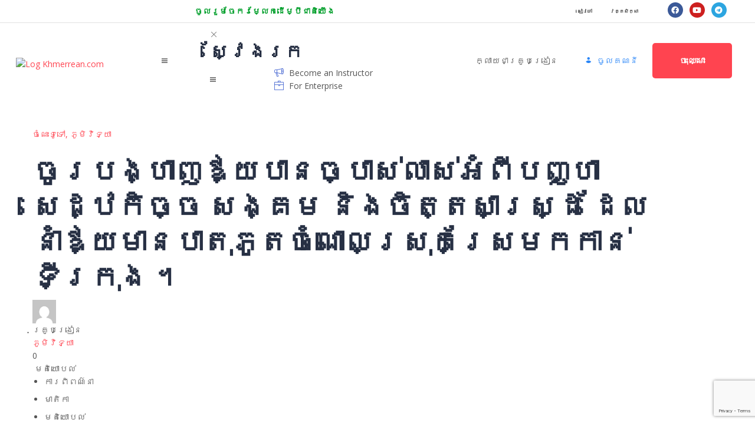

--- FILE ---
content_type: text/html; charset=UTF-8
request_url: https://www.khmerrean.com/courses/%E1%9E%85%E1%9E%BC%E1%9E%9A%E1%9E%94%E1%9E%84%E1%9F%92%E1%9E%A0%E1%9E%B6%E1%9E%89%E1%9E%AA%E1%9F%92%E1%9E%99%E1%9E%94%E1%9E%B6%E1%9E%93%E1%9E%85%E1%9F%92%E1%9E%94%E1%9E%B6%E1%9E%9F%E1%9F%8B%E1%9E%9B/
body_size: 52486
content:
<!DOCTYPE html>
<html lang="km">
<head>
	<meta charset="UTF-8" />
	<meta name="viewport" content="width=device-width, initial-scale=1" />
	<link rel="profile" href="http://gmpg.org/xfn/11" />
	<link rel="pingback" href="https://www.khmerrean.com/xmlrpc.php" />
	<title>ចូរបង្ហាញឪ្យបានច្បាស់លាស់អំពីបញ្ហាសេដ្ឋកិច្ច សង្គម និងចិត្តសាស្រ្ដ ដែលនាំឪ្យមានបាតុភូតចំណោលស្រុកស្រែមកកាន់ទីក្រុង ។ &#8211; Khmerrean.com</title>
<meta name='robots' content='max-image-preview:large' />
<link rel='dns-prefetch' href='//static.addtoany.com' />
<link rel='dns-prefetch' href='//fonts.googleapis.com' />
<link rel="alternate" type="application/rss+xml" title="Khmerrean.com &raquo; ព័ត៌មាន​រំលឹក" href="https://www.khmerrean.com/feed/" />
<link rel="alternate" type="application/rss+xml" title="Khmerrean.com &raquo; Feed មតិ" href="https://www.khmerrean.com/comments/feed/" />
<link rel="alternate" title="oEmbed (JSON)" type="application/json+oembed" href="https://www.khmerrean.com/wp-json/oembed/1.0/embed?url=https%3A%2F%2Fwww.khmerrean.com%2Fcourses%2F%25e1%259e%2585%25e1%259e%25bc%25e1%259e%259a%25e1%259e%2594%25e1%259e%2584%25e1%259f%2592%25e1%259e%25a0%25e1%259e%25b6%25e1%259e%2589%25e1%259e%25aa%25e1%259f%2592%25e1%259e%2599%25e1%259e%2594%25e1%259e%25b6%25e1%259e%2593%25e1%259e%2585%25e1%259f%2592%25e1%259e%2594%25e1%259e%25b6%25e1%259e%259f%25e1%259f%258b%25e1%259e%259b%2F" />
<link rel="alternate" title="oEmbed (XML)" type="text/xml+oembed" href="https://www.khmerrean.com/wp-json/oembed/1.0/embed?url=https%3A%2F%2Fwww.khmerrean.com%2Fcourses%2F%25e1%259e%2585%25e1%259e%25bc%25e1%259e%259a%25e1%259e%2594%25e1%259e%2584%25e1%259f%2592%25e1%259e%25a0%25e1%259e%25b6%25e1%259e%2589%25e1%259e%25aa%25e1%259f%2592%25e1%259e%2599%25e1%259e%2594%25e1%259e%25b6%25e1%259e%2593%25e1%259e%2585%25e1%259f%2592%25e1%259e%2594%25e1%259e%25b6%25e1%259e%259f%25e1%259f%258b%25e1%259e%259b%2F&#038;format=xml" />
<style id='wp-img-auto-sizes-contain-inline-css' type='text/css'>
img:is([sizes=auto i],[sizes^="auto," i]){contain-intrinsic-size:3000px 1500px}
/*# sourceURL=wp-img-auto-sizes-contain-inline-css */
</style>
<link rel='stylesheet' id='masterstudy-bootstrap-css' href='https://www.khmerrean.com/wp-content/plugins/masterstudy-lms-learning-management-system/_core/assets/vendors/bootstrap.min.css?ver=3.7.12' type='text/css' media='all' />
<link rel='stylesheet' id='masterstudy-bootstrap-custom-css' href='https://www.khmerrean.com/wp-content/plugins/masterstudy-lms-learning-management-system/_core/assets/vendors/ms-bootstrap-custom.css?ver=3.7.12' type='text/css' media='all' />
<link rel='stylesheet' id='hfe-widgets-style-css' href='https://www.khmerrean.com/wp-content/plugins/header-footer-elementor/inc/widgets-css/frontend.css?ver=2.8.1' type='text/css' media='all' />
<link rel='stylesheet' id='hfe-woo-product-grid-css' href='https://www.khmerrean.com/wp-content/plugins/header-footer-elementor/inc/widgets-css/woo-products.css?ver=2.8.1' type='text/css' media='all' />
<link rel='stylesheet' id='elementor-accordion-css' href='https://www.khmerrean.com/wp-content/plugins/masterstudy-elementor-widgets/assets/css/accordion.css?ver=1768938325' type='text/css' media='all' />
<link rel='stylesheet' id='elementor-counter-css' href='https://www.khmerrean.com/wp-content/plugins/masterstudy-elementor-widgets/assets/css/counter.css?ver=1768938325' type='text/css' media='all' />
<link rel='stylesheet' id='elementor-navigation-menu-css' href='https://www.khmerrean.com/wp-content/plugins/masterstudy-elementor-widgets/assets/css/navigation-menu.css?ver=1768938325' type='text/css' media='all' />
<style id='wp-emoji-styles-inline-css' type='text/css'>

	img.wp-smiley, img.emoji {
		display: inline !important;
		border: none !important;
		box-shadow: none !important;
		height: 1em !important;
		width: 1em !important;
		margin: 0 0.07em !important;
		vertical-align: -0.1em !important;
		background: none !important;
		padding: 0 !important;
	}
/*# sourceURL=wp-emoji-styles-inline-css */
</style>
<style id='wp-block-library-inline-css' type='text/css'>
:root{--wp-block-synced-color:#7a00df;--wp-block-synced-color--rgb:122,0,223;--wp-bound-block-color:var(--wp-block-synced-color);--wp-editor-canvas-background:#ddd;--wp-admin-theme-color:#007cba;--wp-admin-theme-color--rgb:0,124,186;--wp-admin-theme-color-darker-10:#006ba1;--wp-admin-theme-color-darker-10--rgb:0,107,160.5;--wp-admin-theme-color-darker-20:#005a87;--wp-admin-theme-color-darker-20--rgb:0,90,135;--wp-admin-border-width-focus:2px}@media (min-resolution:192dpi){:root{--wp-admin-border-width-focus:1.5px}}.wp-element-button{cursor:pointer}:root .has-very-light-gray-background-color{background-color:#eee}:root .has-very-dark-gray-background-color{background-color:#313131}:root .has-very-light-gray-color{color:#eee}:root .has-very-dark-gray-color{color:#313131}:root .has-vivid-green-cyan-to-vivid-cyan-blue-gradient-background{background:linear-gradient(135deg,#00d084,#0693e3)}:root .has-purple-crush-gradient-background{background:linear-gradient(135deg,#34e2e4,#4721fb 50%,#ab1dfe)}:root .has-hazy-dawn-gradient-background{background:linear-gradient(135deg,#faaca8,#dad0ec)}:root .has-subdued-olive-gradient-background{background:linear-gradient(135deg,#fafae1,#67a671)}:root .has-atomic-cream-gradient-background{background:linear-gradient(135deg,#fdd79a,#004a59)}:root .has-nightshade-gradient-background{background:linear-gradient(135deg,#330968,#31cdcf)}:root .has-midnight-gradient-background{background:linear-gradient(135deg,#020381,#2874fc)}:root{--wp--preset--font-size--normal:16px;--wp--preset--font-size--huge:42px}.has-regular-font-size{font-size:1em}.has-larger-font-size{font-size:2.625em}.has-normal-font-size{font-size:var(--wp--preset--font-size--normal)}.has-huge-font-size{font-size:var(--wp--preset--font-size--huge)}.has-text-align-center{text-align:center}.has-text-align-left{text-align:left}.has-text-align-right{text-align:right}.has-fit-text{white-space:nowrap!important}#end-resizable-editor-section{display:none}.aligncenter{clear:both}.items-justified-left{justify-content:flex-start}.items-justified-center{justify-content:center}.items-justified-right{justify-content:flex-end}.items-justified-space-between{justify-content:space-between}.screen-reader-text{border:0;clip-path:inset(50%);height:1px;margin:-1px;overflow:hidden;padding:0;position:absolute;width:1px;word-wrap:normal!important}.screen-reader-text:focus{background-color:#ddd;clip-path:none;color:#444;display:block;font-size:1em;height:auto;left:5px;line-height:normal;padding:15px 23px 14px;text-decoration:none;top:5px;width:auto;z-index:100000}html :where(.has-border-color){border-style:solid}html :where([style*=border-top-color]){border-top-style:solid}html :where([style*=border-right-color]){border-right-style:solid}html :where([style*=border-bottom-color]){border-bottom-style:solid}html :where([style*=border-left-color]){border-left-style:solid}html :where([style*=border-width]){border-style:solid}html :where([style*=border-top-width]){border-top-style:solid}html :where([style*=border-right-width]){border-right-style:solid}html :where([style*=border-bottom-width]){border-bottom-style:solid}html :where([style*=border-left-width]){border-left-style:solid}html :where(img[class*=wp-image-]){height:auto;max-width:100%}:where(figure){margin:0 0 1em}html :where(.is-position-sticky){--wp-admin--admin-bar--position-offset:var(--wp-admin--admin-bar--height,0px)}@media screen and (max-width:600px){html :where(.is-position-sticky){--wp-admin--admin-bar--position-offset:0px}}
/*# sourceURL=/wp-includes/css/dist/block-library/common.min.css */
</style>
<style id='classic-theme-styles-inline-css' type='text/css'>
/*! This file is auto-generated */
.wp-block-button__link{color:#fff;background-color:#32373c;border-radius:9999px;box-shadow:none;text-decoration:none;padding:calc(.667em + 2px) calc(1.333em + 2px);font-size:1.125em}.wp-block-file__button{background:#32373c;color:#fff;text-decoration:none}
/*# sourceURL=/wp-includes/css/classic-themes.min.css */
</style>
<link rel='stylesheet' id='contact-form-7-css' href='https://www.khmerrean.com/wp-content/plugins/contact-form-7/includes/css/styles.css?ver=6.1.4' type='text/css' media='all' />
<link rel='stylesheet' id='stm_lms_icons-css' href='https://www.khmerrean.com/wp-content/plugins/masterstudy-lms-learning-management-system/_core/assets/icons/style.css?ver=3.7.12' type='text/css' media='all' />
<link rel='stylesheet' id='video.js-css' href='https://www.khmerrean.com/wp-content/plugins/masterstudy-lms-learning-management-system/_core/assets/vendors/video-js.min.css?ver=3.7.12' type='text/css' media='all' />
<link rel='stylesheet' id='font-awesome-min-css' href='https://www.khmerrean.com/wp-content/plugins/masterstudy-lms-learning-management-system/_core/libraries/nuxy/metaboxes/assets/vendors/font-awesome.min.css?ver=3.7.12' type='text/css' media='all' />
<link rel='stylesheet' id='masterstudy-lms-learning-management-system-css' href='https://www.khmerrean.com/wp-content/plugins/masterstudy-lms-learning-management-system/_core/assets/css/stm_lms.css?ver=3.7.12' type='text/css' media='all' />
<link rel='stylesheet' id='stm-lms-pmpro-css' href='https://www.khmerrean.com/wp-content/plugins/masterstudy-lms-learning-management-system/_core/assets/css/parts/pmpro.css?ver=17' type='text/css' media='all' />
<link rel='stylesheet' id='linear-css' href='https://www.khmerrean.com/wp-content/plugins/masterstudy-lms-learning-management-system/_core/libraries/nuxy/taxonomy_meta/assets/linearicons/linear.css?ver=3.7.12' type='text/css' media='all' />
<link rel='stylesheet' id='stm-lms-buddypress-css' href='https://www.khmerrean.com/wp-content/plugins/masterstudy-lms-learning-management-system/_core/assets/css/parts/buddypress.css?ver=17' type='text/css' media='all' />
<link rel='stylesheet' id='pmpro_frontend_base-css' href='https://www.khmerrean.com/wp-content/plugins/paid-memberships-pro/css/frontend/base.css?ver=3.5.3' type='text/css' media='all' />
<link rel='stylesheet' id='pmpro_frontend_variation_1-css' href='https://www.khmerrean.com/wp-content/plugins/paid-memberships-pro/css/frontend/variation_1.css?ver=3.5.3' type='text/css' media='all' />
<link rel='stylesheet' id='stm_lazyload_init-css' href='https://www.khmerrean.com/wp-content/plugins/stm-post-type/theme/assets/lazyload.css?ver=false' type='text/css' media='all' />
<style id='woocommerce-inline-inline-css' type='text/css'>
.woocommerce form .form-row .required { visibility: visible; }
/*# sourceURL=woocommerce-inline-inline-css */
</style>
<link rel='stylesheet' id='hfe-style-css' href='https://www.khmerrean.com/wp-content/plugins/header-footer-elementor/assets/css/header-footer-elementor.css?ver=2.8.1' type='text/css' media='all' />
<link rel='stylesheet' id='elementor-icons-css' href='https://www.khmerrean.com/wp-content/plugins/elementor/assets/lib/eicons/css/elementor-icons.min.css?ver=5.45.0' type='text/css' media='all' />
<link rel='stylesheet' id='elementor-frontend-css' href='https://www.khmerrean.com/wp-content/plugins/elementor/assets/css/frontend.min.css?ver=3.34.1' type='text/css' media='all' />
<style id='elementor-frontend-inline-css' type='text/css'>

    
        @media (min-width: 768px) {
            .elementor-column-gap-default,
            .elementor-column-gap-default .elementor-row .elementor-column {
                padding: 0 15px
            }

            .elementor-column-gap-default .elementor-row {
                margin: 0 -15px !important;
                width: calc(100% + 30px) !important
            }

            .elementor-column-gap-default .elementor-row .elementor-column > .elementor-element-populated,
            .elementor-column-gap-default .elementor-row .elementor-row .elementor-column:first-child:last-child {
                padding: 0
            }

            .elementor-column-gap-default .elementor-row .elementor-row .elementor-column:first-child {
                padding-left: 0
            }

            .elementor-column-gap-default .elementor-row .elementor-row .elementor-column:last-child {
                padding-right: 0
            }

            #main .elementor-section.elementor-section-boxed.auto-margin:not(.elementor-section-stretched) > .elementor-container {
                margin: 0 auto;
            }
        }

        .elementor-container .stm_lms_courses_carousel__buttons .fa {
            font-weight: 900;
        }



        .stm_lms_courses_categories.style_1 .stm_lms_courses_category__image {
            background-color: rgba(0, 0, 0, 0.4);
        }

        .stm_lms_lazy_image img {
            height: 100%;
        }

        .elementor-widget-tabs.elementor-tabs-view-vertical .elementor-tab-desktop-title {
            writing-mode: vertical-lr;
            text-orientation: mixed;
        }

        .elementor-widget-tabs.elementor-tabs-view-vertical .elementor-tab-content {
            padding-left: 20px !important;
            padding-right: 20px !important;
        }

        .elementor-editor-active .select2-container .select2-selection--single {
            height: 45px;
        }

        .elementor-editor-active .select2-container--default .select2-selection--single .select2-selection__rendered {
            line-height: 42px;
        }

        .elementor-editor-active .select2-container--default .select2-selection--single .select2-selection__arrow {
            height: 45px;
            width: 48px;
        }

        .elementor-editor-active .select2-container--default .select2-selection--single .select2-selection__arrow b {
            top: 0;
            left: 0;
            width: 100%;
            height: 100%;
            margin: 0;
            border: 0;
            line-height: 45px;
            text-align: center;
        }

    
            header#masthead .menu-item a.hfe-sub-menu-item, 
            header#masthead .menu-item a.hfe-menu-item {
                font-family : Open Sans;
            }
        
            a.hfe-sub-menu-item:hover, 
            a.hfe-menu-item:hover {
                color : #457992;
            }
        
        @media (max-width: 767px) {
            .stm_lms_wishlist_button a, .masterstudy_elementor_stm_lms_login a {
                background-color : #457992;
            }
        }
    

    
/*# sourceURL=elementor-frontend-inline-css */
</style>
<link rel='stylesheet' id='elementor-post-5-css' href='https://www.khmerrean.com/wp-content/uploads/elementor/css/post-5.css?ver=1768572070' type='text/css' media='all' />
<link rel='stylesheet' id='font-awesome-5-all-css' href='https://www.khmerrean.com/wp-content/plugins/elementor/assets/lib/font-awesome/css/all.min.css?ver=3.34.1' type='text/css' media='all' />
<link rel='stylesheet' id='font-awesome-4-shim-css' href='https://www.khmerrean.com/wp-content/plugins/elementor/assets/lib/font-awesome/css/v4-shims.min.css?ver=3.34.1' type='text/css' media='all' />
<link rel='stylesheet' id='elementor-post-6574-css' href='https://www.khmerrean.com/wp-content/uploads/elementor/css/post-6574.css?ver=1768572070' type='text/css' media='all' />
<link rel='stylesheet' id='stm-gdpr-styles-css' href='https://www.khmerrean.com/wp-content/plugins/stm-gdpr-compliance/assets/css/styles.css?ver=6.9' type='text/css' media='all' />
<link rel='stylesheet' id='theme-style-css' href='https://www.khmerrean.com/wp-content/themes/masterstudy-child/style.css?ver=3.0' type='text/css' media='all' />
<link rel='stylesheet' id='font-icomoon-css' href='https://www.khmerrean.com/wp-content/themes/masterstudy/assets/css/icomoon.fonts.css?ver=3.0' type='text/css' media='all' />
<link rel='stylesheet' id='font-icomoon-rtl-css' href='https://www.khmerrean.com/wp-content/themes/masterstudy/assets/css/rtl_demo/style.css?ver=3.0' type='text/css' media='all' />
<link rel='stylesheet' id='select2-css' href='https://www.khmerrean.com/wp-content/plugins/woocommerce/assets/css/select2.css?ver=10.4.3' type='text/css' media='all' />
<link rel='stylesheet' id='fancybox-css' href='https://www.khmerrean.com/wp-content/themes/masterstudy/assets/vendors/jquery.fancybox.min.css?ver=3.0' type='text/css' media='all' />
<link rel='stylesheet' id='animate-css' href='https://www.khmerrean.com/wp-content/themes/masterstudy/assets/css/animate.css?ver=3.0' type='text/css' media='all' />
<link rel='stylesheet' id='stm_theme_styles-css' href='https://www.khmerrean.com/wp-content/themes/masterstudy/assets/css/styles.css?ver=3.0' type='text/css' media='all' />
<link rel='stylesheet' id='stm-stm_layout_styles-udemy-css' href='https://www.khmerrean.com/wp-content/themes/masterstudy/assets/css/vc_modules/stm_layout_styles/udemy.css?ver=3.0' type='text/css' media='all' />
<link rel='stylesheet' id='stm_theme_styles_animation-css' href='https://www.khmerrean.com/wp-content/themes/masterstudy/assets/css/animation.css?ver=3.0' type='text/css' media='all' />
<link rel='stylesheet' id='stm-headers-header_2-css' href='https://www.khmerrean.com/wp-content/themes/masterstudy/assets/css/vc_modules/headers/header_2.css?ver=3.0' type='text/css' media='all' />
<link rel='stylesheet' id='stm-headers_transparent-header_2_transparent-css' href='https://www.khmerrean.com/wp-content/themes/masterstudy/assets/css/vc_modules/headers_transparent/header_2_transparent.css?ver=3.0' type='text/css' media='all' />
<link rel='stylesheet' id='stm-stm_woo_styles-woocommerce-css' href='https://www.khmerrean.com/wp-content/themes/masterstudy/assets/css/vc_modules/stm_woo_styles/woocommerce.css?ver=3.0' type='text/css' media='all' />
<link rel='stylesheet' id='stm_theme_style-css' href='https://www.khmerrean.com/wp-content/themes/masterstudy-child/style.css?ver=3.0' type='text/css' media='all' />
<style id='stm_theme_style-inline-css' type='text/css'>
#header:not(.transparent_header) .header_default {
	        background-color : 
	        #ffffff
	         !important;
	    }
#header:not(.transparent_header) .header_default {
			background-color: #ffffff !important;
		}

			body .ms_lms_loader {
			border-color: #ff4450 #ff4450 transparent transparent;
			}
			body .ms_lms_loader::after, .ms_lms_loader::before {
			border-color:  transparent transparent #457992 #457992;
			}
/*# sourceURL=stm_theme_style-inline-css */
</style>
<link rel='stylesheet' id='stm_theme_custom_styles-css' href='https://www.khmerrean.com/wp-content/uploads/stm_lms_styles/custom_styles.css?ver=3.0' type='text/css' media='all' />
<style id='stm_theme_custom_styles-inline-css' type='text/css'>
.autocomplete ul li a:hover, 
.autocomplete ul li.focus-list a {
    background: #457992;
    
}

.autocomplete ul li a {
    padding: 10px 15px !important;
}

[data-target=".stm-lms-modal-enterprise"] {
 display: none !important;
}

header .stm_searchbox.style_1 {
    margin-bottom: 0;
}.autocomplete ul li a:hover, .autocomplete ul li.focus-list a { background: #457992; } .autocomplete ul li a { padding: 10px 15px !important; } [data-target=".stm-lms-modal-enterprise"] { display: none !important; } header .stm_searchbox.style_1 { margin-bottom: 0; }
/*# sourceURL=stm_theme_custom_styles-inline-css */
</style>
<link rel='stylesheet' id='language_center-css' href='https://www.khmerrean.com/wp-content/themes/masterstudy/assets/layout_icons/language_center/style.css?ver=3.0' type='text/css' media='all' />
<link rel='stylesheet' id='stm-hfe-style_1-css' href='https://www.khmerrean.com/wp-content/themes/masterstudy/assets/css/vc_modules/hfe/style_1.css?ver=3.0' type='text/css' media='all' />
<link rel='stylesheet' id='addtoany-css' href='https://www.khmerrean.com/wp-content/plugins/add-to-any/addtoany.min.css?ver=1.16' type='text/css' media='all' />
<link rel='stylesheet' id='hfe-elementor-icons-css' href='https://www.khmerrean.com/wp-content/plugins/elementor/assets/lib/eicons/css/elementor-icons.min.css?ver=5.34.0' type='text/css' media='all' />
<link rel='stylesheet' id='hfe-icons-list-css' href='https://www.khmerrean.com/wp-content/plugins/elementor/assets/css/widget-icon-list.min.css?ver=3.24.3' type='text/css' media='all' />
<link rel='stylesheet' id='hfe-social-icons-css' href='https://www.khmerrean.com/wp-content/plugins/elementor/assets/css/widget-social-icons.min.css?ver=3.24.0' type='text/css' media='all' />
<link rel='stylesheet' id='hfe-social-share-icons-brands-css' href='https://www.khmerrean.com/wp-content/plugins/elementor/assets/lib/font-awesome/css/brands.css?ver=5.15.3' type='text/css' media='all' />
<link rel='stylesheet' id='hfe-social-share-icons-fontawesome-css' href='https://www.khmerrean.com/wp-content/plugins/elementor/assets/lib/font-awesome/css/fontawesome.css?ver=5.15.3' type='text/css' media='all' />
<link rel='stylesheet' id='hfe-nav-menu-icons-css' href='https://www.khmerrean.com/wp-content/plugins/elementor/assets/lib/font-awesome/css/solid.css?ver=5.15.3' type='text/css' media='all' />
<link rel='stylesheet' id='redux-google-fonts-stm_option-css' href='https://fonts.googleapis.com/css?family=Montserrat%3A100%2C200%2C300%2C400%2C500%2C600%2C700%2C800%2C900%2C100italic%2C200italic%2C300italic%2C400italic%2C500italic%2C600italic%2C700italic%2C800italic%2C900italic%7COpen+Sans%3A300%2C400%2C600%2C700%2C800%2C300italic%2C400italic%2C600italic%2C700italic%2C800italic&#038;subset=latin&#038;ver=1716527029' type='text/css' media='all' />
<link rel='stylesheet' id='elementor-gf-local-roboto-css' href='http://www.khmerrean.com/wp-content/uploads/elementor/google-fonts/css/roboto.css?ver=1744237723' type='text/css' media='all' />
<link rel='stylesheet' id='elementor-gf-local-robotoslab-css' href='http://www.khmerrean.com/wp-content/uploads/elementor/google-fonts/css/robotoslab.css?ver=1744237731' type='text/css' media='all' />
<link rel='stylesheet' id='elementor-gf-local-hanuman-css' href='http://www.khmerrean.com/wp-content/uploads/elementor/google-fonts/css/hanuman.css?ver=1744237732' type='text/css' media='all' />
<link rel='stylesheet' id='elementor-icons-shared-0-css' href='https://www.khmerrean.com/wp-content/plugins/elementor/assets/lib/font-awesome/css/fontawesome.min.css?ver=5.15.3' type='text/css' media='all' />
<link rel='stylesheet' id='elementor-icons-fa-solid-css' href='https://www.khmerrean.com/wp-content/plugins/elementor/assets/lib/font-awesome/css/solid.min.css?ver=5.15.3' type='text/css' media='all' />
<link rel='stylesheet' id='elementor-icons-fa-brands-css' href='https://www.khmerrean.com/wp-content/plugins/elementor/assets/lib/font-awesome/css/brands.min.css?ver=5.15.3' type='text/css' media='all' />
<link rel='stylesheet' id='elementor-icons-fa-regular-css' href='https://www.khmerrean.com/wp-content/plugins/elementor/assets/lib/font-awesome/css/regular.min.css?ver=5.15.3' type='text/css' media='all' />
<script type="text/javascript" src="https://www.khmerrean.com/wp-includes/js/jquery/jquery.min.js?ver=3.7.1" id="jquery-core-js"></script>
<script type="text/javascript" src="https://www.khmerrean.com/wp-includes/js/jquery/jquery-migrate.min.js?ver=3.4.1" id="jquery-migrate-js"></script>
<script type="text/javascript" id="jquery-js-after">
/* <![CDATA[ */
!function($){"use strict";$(document).ready(function(){$(this).scrollTop()>100&&$(".hfe-scroll-to-top-wrap").removeClass("hfe-scroll-to-top-hide"),$(window).scroll(function(){$(this).scrollTop()<100?$(".hfe-scroll-to-top-wrap").fadeOut(300):$(".hfe-scroll-to-top-wrap").fadeIn(300)}),$(".hfe-scroll-to-top-wrap").on("click",function(){$("html, body").animate({scrollTop:0},300);return!1})})}(jQuery);
!function($){'use strict';$(document).ready(function(){var bar=$('.hfe-reading-progress-bar');if(!bar.length)return;$(window).on('scroll',function(){var s=$(window).scrollTop(),d=$(document).height()-$(window).height(),p=d? s/d*100:0;bar.css('width',p+'%')});});}(jQuery);
//# sourceURL=jquery-js-after
/* ]]> */
</script>
<script type="text/javascript" id="addtoany-core-js-before">
/* <![CDATA[ */
window.a2a_config=window.a2a_config||{};a2a_config.callbacks=[];a2a_config.overlays=[];a2a_config.templates={};a2a_localize = {
	Share: "Share",
	Save: "Save",
	Subscribe: "Subscribe",
	Email: "Email",
	Bookmark: "Bookmark",
	ShowAll: "Show all",
	ShowLess: "Show less",
	FindServices: "Find service(s)",
	FindAnyServiceToAddTo: "Instantly find any service to add to",
	PoweredBy: "Powered by",
	ShareViaEmail: "Share via email",
	SubscribeViaEmail: "Subscribe via email",
	BookmarkInYourBrowser: "Bookmark in your browser",
	BookmarkInstructions: "Press Ctrl+D or \u2318+D to bookmark this page",
	AddToYourFavorites: "Add to your favorites",
	SendFromWebOrProgram: "Send from any email address or email program",
	EmailProgram: "Email program",
	More: "More&#8230;",
	ThanksForSharing: "Thanks for sharing!",
	ThanksForFollowing: "Thanks for following!"
};


//# sourceURL=addtoany-core-js-before
/* ]]> */
</script>
<script type="text/javascript" defer src="https://static.addtoany.com/menu/page.js" id="addtoany-core-js"></script>
<script type="text/javascript" defer src="https://www.khmerrean.com/wp-content/plugins/add-to-any/addtoany.min.js?ver=1.1" id="addtoany-jquery-js"></script>
<script type="text/javascript" id="stm-lms-lms-js-extra">
/* <![CDATA[ */
var stm_lms_vars = {"symbol":"$","position":"left","currency_thousands":",","wp_rest_nonce":"03c0a0c0ce","translate":{"delete":"Are you sure you want to delete this course from cart?"}};
//# sourceURL=stm-lms-lms-js-extra
/* ]]> */
</script>
<script type="text/javascript" src="https://www.khmerrean.com/wp-content/plugins/masterstudy-lms-learning-management-system/_core/assets/js/lms.js?ver=17" id="stm-lms-lms-js"></script>
<script type="text/javascript" src="https://www.khmerrean.com/wp-content/plugins/stm-post-type/theme/assets/lazysizes.min.js?ver=false" id="lazysizes.js-js"></script>
<script type="text/javascript" src="https://www.khmerrean.com/wp-content/plugins/stm-post-type/theme/assets/stm_lms_lazyload.js?ver=false" id="stm_lms_lazysizes-js"></script>
<script type="text/javascript" src="https://www.khmerrean.com/wp-content/plugins/woocommerce/assets/js/jquery-blockui/jquery.blockUI.min.js?ver=2.7.0-wc.10.4.3" id="wc-jquery-blockui-js" defer="defer" data-wp-strategy="defer"></script>
<script type="text/javascript" src="https://www.khmerrean.com/wp-content/plugins/woocommerce/assets/js/js-cookie/js.cookie.min.js?ver=2.1.4-wc.10.4.3" id="wc-js-cookie-js" defer="defer" data-wp-strategy="defer"></script>
<script type="text/javascript" id="woocommerce-js-extra">
/* <![CDATA[ */
var woocommerce_params = {"ajax_url":"/wp-admin/admin-ajax.php","wc_ajax_url":"/?wc-ajax=%%endpoint%%","i18n_password_show":"Show password","i18n_password_hide":"Hide password"};
//# sourceURL=woocommerce-js-extra
/* ]]> */
</script>
<script type="text/javascript" src="https://www.khmerrean.com/wp-content/plugins/woocommerce/assets/js/frontend/woocommerce.min.js?ver=10.4.3" id="woocommerce-js" defer="defer" data-wp-strategy="defer"></script>
<script type="text/javascript" src="https://www.khmerrean.com/wp-content/plugins/elementor/assets/lib/font-awesome/js/v4-shims.min.js?ver=3.34.1" id="font-awesome-4-shim-js"></script>
<script type="text/javascript" src="https://www.khmerrean.com/wp-content/plugins/woocommerce/assets/js/select2/select2.full.min.js?ver=4.0.3-wc.10.4.3" id="wc-select2-js" defer="defer" data-wp-strategy="defer"></script>
<link rel="https://api.w.org/" href="https://www.khmerrean.com/wp-json/" /><link rel="EditURI" type="application/rsd+xml" title="RSD" href="https://www.khmerrean.com/xmlrpc.php?rsd" />
<meta name="generator" content="WordPress 6.9" />
<meta name="generator" content="WooCommerce 10.4.3" />
<link rel="canonical" href="https://www.khmerrean.com/courses/%e1%9e%85%e1%9e%bc%e1%9e%9a%e1%9e%94%e1%9e%84%e1%9f%92%e1%9e%a0%e1%9e%b6%e1%9e%89%e1%9e%aa%e1%9f%92%e1%9e%99%e1%9e%94%e1%9e%b6%e1%9e%93%e1%9e%85%e1%9f%92%e1%9e%94%e1%9e%b6%e1%9e%9f%e1%9f%8b%e1%9e%9b/" />
<link rel='shortlink' href='https://www.khmerrean.com/?p=15366' />

	<script type="text/javascript">var ajaxurl = 'https://www.khmerrean.com/wp-admin/admin-ajax.php';</script>

		<script>
			var stm_lms_pro_nonces = {"stm_lms_pro_install_base":"97936b1808","stm_lms_pro_search_courses":"5dbd2d0a4a","stm_lms_pro_udemy_import_courses":"22c1b7e8b2","stm_lms_pro_udemy_publish_course":"3e73697278","stm_lms_pro_udemy_import_curriculum":"5fd683e6a2","stm_lms_pro_save_addons":"d184c024de","stm_lms_create_announcement":"039ccfef60","stm_lms_get_course_info":"b7d08b9d39","stm_lms_get_course_students":"ffa2619312","stm_lms_change_post_status":"c368725402","stm_lms_media_library_get_files":"315a73d8ac","stm_lms_media_library_get_file_by_id":"13abc98290","stm_lms_media_library_delete_file":"a92d0e450d","stm_lms_media_library_search_file":"a5b5be1c72"};
		</script>
			<script type="text/javascript">
		var stm_lms_ajaxurl = 'https://www.khmerrean.com/wp-admin/admin-ajax.php';
		var stm_lms_resturl = 'https://www.khmerrean.com/wp-json/stm-lms/v1';
		var ms_lms_resturl = 'https://www.khmerrean.com/wp-json/masterstudy-lms/v2';
		var ms_lms_nonce = '03c0a0c0ce';
		var stm_ajax_add_pear_hb = '308c15d09b';
			</script>
	<style>
		.vue_is_disabled {
			display: none;
		}
		#wp-admin-bar-lms-settings img {
			max-width: 16px;
			vertical-align: sub;
		}
	</style>
		<script>
		var stm_lms_nonces = {"stm_install_starter_theme":"a5578c1c72","load_modal":"8dbbde4b7a","load_content":"fa1b20ea57","start_quiz":"0255110e6c","user_answers":"7387719fdd","get_order_info":"98ef4b664b","user_orders":"6cc18929b8","stm_lms_get_instructor_courses":"c83d128055","stm_lms_add_comment":"bbfec2b68f","stm_lms_manage_students":"e1fd2d77dc","stm_lms_get_comments":"dd3a9fdf93","stm_lms_login":"60f9d26783","stm_lms_register":"db015c3672","stm_lms_become_instructor":"3812bd951c","stm_lms_enterprise":"adbc294a7e","stm_lms_get_user_courses":"2d38215105","stm_lms_get_user_quizzes":"d49c6e45ff","stm_lms_wishlist":"b8ed72cfc2","stm_lms_save_user_info":"90e297e81e","stm_lms_lost_password":"79e4421aea","stm_lms_change_avatar":"6c7a37915a","stm_lms_delete_avatar":"4de5ef307d","stm_lms_complete_lesson":"72ae24bddf","stm_lms_use_membership":"d5487fa462","stm_lms_change_featured":"63e1c4897e","stm_lms_delete_course_subscription":"c83e740b27","stm_lms_get_reviews":"8b55e603ed","stm_lms_add_review":"1afe0a17d4","stm_lms_add_to_cart":"2d19eb2435","stm_lms_delete_from_cart":"b551626b6e","stm_lms_purchase":"052e1a8d1b","stm_lms_send_message":"a3679ddafa","stm_lms_get_user_conversations":"3eb8ed921a","stm_lms_get_user_messages":"abe1a95b34","stm_lms_clear_new_messages":"225c4f67f9","wpcfto_save_settings":"2a25db4cd4","stm_lms_tables_update":"25ac353499","stm_lms_get_enterprise_groups":"3ae4222e07","stm_lms_get_enterprise_group":"23c84bc483","stm_lms_add_enterprise_group":"3c0b102f66","stm_lms_delete_enterprise_group":"168de2829a","stm_lms_add_to_cart_enterprise":"10a60203ca","stm_lms_get_user_ent_courses":"149a488e97","stm_lms_delete_user_ent_courses":"92d32715f7","stm_lms_add_user_ent_courses":"4114e410f4","stm_lms_change_ent_group_admin":"16b7eb998d","stm_lms_delete_user_from_group":"4b3bcc71c6","stm_lms_import_groups":"7b355516b0","stm_lms_edit_user_answer":"1b7a1b0a32","stm_lms_get_user_points_history":"e0b737e28c","stm_lms_buy_for_points":"544af2d5c6","stm_lms_get_point_users":"095340f6dd","stm_lms_get_user_points_history_admin":"8a671c8583","stm_lms_change_points":"b7ab0d2e55","stm_lms_delete_points":"fb69766038","stm_lms_get_user_bundles":"faa1df7f4c","stm_lms_change_bundle_status":"8b4819605e","stm_lms_delete_bundle":"5a45c4a957","stm_lms_check_certificate_code":"a748461bae","stm_lms_get_google_classroom_courses":"8235763cc2","stm_lms_get_google_classroom_course":"27eec5cc34","stm_lms_get_google_classroom_publish_course":"024fb215d6","stm_lms_get_g_c_get_archive_page":"24d5bd0ade","install_zoom_addon":"b520f5a4bd","stm_lms_get_course_cookie_redirect":"8aa52a9d78","stm_get_certificates":"9af4a8c300","stm_get_certificate_fields":"79bf389807","stm_save_certificate":"ac8719f1c1","stm_upload_certificate_images":"ebd0f718c1","stm_generate_certificates_preview":"b2575b03e2","stm_save_default_certificate":"52866c2a12","stm_delete_default_certificate":"848e1938ac","stm_save_certificate_category":"7171d3c6d5","stm_delete_certificate_category":"55db59c506","stm_get_certificate_categories":"b3905e7c4d","stm_get_certificate":"a59b47ddfd","stm_delete_certificate":"07d659face","stm_lms_get_users_submissions":"de9b44d5c6","stm_lms_update_user_status":"0ee5ab5db1","stm_lms_hide_become_instructor_notice":"a60e0ba545","stm_lms_ban_user":"f489dcfb60","stm_lms_save_forms":"b73b94de37","stm_lms_get_forms":"09fb71d1c2","stm_lms_upload_form_file":"b3ba59e94a","stm_lms_dashboard_get_course_students":"adcfbf145e","stm_lms_dashboard_delete_user_from_course":"6239b288b1","stm_lms_dashboard_add_user_to_course":"fbfee7b333","stm_lms_dashboard_import_users_to_course":"951a58cc68","stm_lms_dashboard_export_course_students_to_csv":"d3ec3c178b","stm_lms_add_to_cart_guest":"f24da43322","stm_lms_fast_login":"8f4dbd2392","stm_lms_fast_register":"fa2fcae973","stm_lms_change_lms_author":"55cd8149a1","stm_lms_add_student_manually":"17c6d24d69","stm_lms_change_course_status":"77a98af372","stm_lms_total_progress":"4336bba7f8","stm_lms_add_h5p_result":"6b1057734d","stm_lms_toggle_buying":"b38ee15f03","stm_lms_logout":"63a9b01294","stm_lms_restore_password":"83131918a3","stm_lms_hide_announcement":"60ed500bb5","stm_lms_get_curriculum_v2":"e9689c8b87","stm_lms_dashboard_get_student_progress":"100b04a494","stm_lms_dashboard_set_student_item_progress":"a46f9b3733","stm_lms_dashboard_reset_student_progress":"d72aa77e30","stm_lms_dashboard_get_courses_list":"8944e6a46e","stm_lms_dashboard_get_student_assignments":"58f8c79ce0","stm_lms_dashboard_get_student_quizzes":"607a283a88","stm_lms_dashboard_get_student_quiz":"ea0e2d9e38","stm_lms_wizard_save_settings":"28a5efe9fa","stm_lms_wizard_save_business_type":"70a5c4502d","stm_lms_get_enrolled_assingments":"4784868ec2","stm-lms-starter-theme-install":"fe0ade8d94","stm_lms_enrolled_quizzes":"8f97b5cc61","stm_lms_add_to_cart_subscription":"72ca6baf85"};
	</script>
		<style>
		:root {
							--accent-100: rgba(34,122,255,1);
				--accent-70: rgba(34, 122, 255, 0.7);
				--accent-50: rgba(34, 122, 255, 0.5);
				--accent-30: rgba(34, 122, 255, 0.3);
				--accent-10: rgba(34, 122, 255, 0.1);
				--accent-5: rgba(34, 122, 255, 0.05);
				--accent-0: rgba(34, 122, 255, 0);
				--accent-hover: rgba(34, 122, 255, 0.85);
							--warning-100: rgba(255,168,0,1);
				--warning-70: rgba(255, 168, 0, 0.7);
				--warning-50: rgba(255, 168, 0, 0.5);
				--warning-30: rgba(255, 168, 0, 0.3);
				--warning-10: rgba(255, 168, 0, 0.1);
				--warning-5: rgba(255, 168, 0, 0.05);
				--warning-0: rgba(255, 168, 0, 0);
				--warning-hover: rgba(255, 168, 0, 0.85);
							--danger-100: rgba(255,57,69,1);
				--danger-70: rgba(255, 57, 69, 0.7);
				--danger-50: rgba(255, 57, 69, 0.5);
				--danger-30: rgba(255, 57, 69, 0.3);
				--danger-10: rgba(255, 57, 69, 0.1);
				--danger-5: rgba(255, 57, 69, 0.05);
				--danger-0: rgba(255, 57, 69, 0);
				--danger-hover: rgba(255, 57, 69, 0.85);
							--success-100: rgba(97,204,47,1);
				--success-70: rgba(97, 204, 47, 0.7);
				--success-50: rgba(97, 204, 47, 0.5);
				--success-30: rgba(97, 204, 47, 0.3);
				--success-10: rgba(97, 204, 47, 0.1);
				--success-5: rgba(97, 204, 47, 0.05);
				--success-0: rgba(97, 204, 47, 0);
				--success-hover: rgba(97, 204, 47, 0.85);
					}
	</style>
			<!-- Open Graph meta tags for Facebook and LinkedIn -->
		<meta property="og:title" content="ចូរបង្ហាញឪ្យបានច្បាស់លាស់អំពីបញ្ហាសេដ្ឋកិច្ច សង្គម និងចិត្តសាស្រ្ដ ដែលនាំឪ្យមានបាតុភូតចំណោលស្រុកស្រែមកកាន់ទីក្រុង ។" />
		<meta property="og:description" content="" />
		<meta property="og:image" content="https://www.khmerrean.com/wp-content/uploads/2021/08/ភូមិវិទ្យា-សំណួរ-ចម្លើយ-ថ្នាក់ទី៧៨៩១០១១១២-870x440.jpg" />
		<meta property="og:url" content="https://www.khmerrean.com/courses/%e1%9e%85%e1%9e%bc%e1%9e%9a%e1%9e%94%e1%9e%84%e1%9f%92%e1%9e%a0%e1%9e%b6%e1%9e%89%e1%9e%aa%e1%9f%92%e1%9e%99%e1%9e%94%e1%9e%b6%e1%9e%93%e1%9e%85%e1%9f%92%e1%9e%94%e1%9e%b6%e1%9e%9f%e1%9f%8b%e1%9e%9b" />
		<!-- Twitter Card meta tags -->
		<meta name="twitter:card" content="summary_large_image" />
		<meta name="twitter:title" content="ចូរបង្ហាញឪ្យបានច្បាស់លាស់អំពីបញ្ហាសេដ្ឋកិច្ច សង្គម និងចិត្តសាស្រ្ដ ដែលនាំឪ្យមានបាតុភូតចំណោលស្រុកស្រែមកកាន់ទីក្រុង ។" />
		<meta name="twitter:description" content="" />
		<meta name="twitter:image" content="https://www.khmerrean.com/wp-content/uploads/2021/08/ភូមិវិទ្យា-សំណួរ-ចម្លើយ-ថ្នាក់ទី៧៨៩១០១១១២-870x440.jpg" />
		<meta name="twitter:url" content="https://www.khmerrean.com/courses/%e1%9e%85%e1%9e%bc%e1%9e%9a%e1%9e%94%e1%9e%84%e1%9f%92%e1%9e%a0%e1%9e%b6%e1%9e%89%e1%9e%aa%e1%9f%92%e1%9e%99%e1%9e%94%e1%9e%b6%e1%9e%93%e1%9e%85%e1%9f%92%e1%9e%94%e1%9e%b6%e1%9e%9f%e1%9f%8b%e1%9e%9b" />
		<style id="pmpro_colors">:root {
	--pmpro--color--base: #ffffff;
	--pmpro--color--contrast: #222222;
	--pmpro--color--accent: #0c3d54;
	--pmpro--color--accent--variation: hsl( 199,75%,28.5% );
	--pmpro--color--border--variation: hsl( 0,0%,91% );
}</style>	<script type="text/javascript">
		var stm_wpcfto_ajaxurl = 'https://www.khmerrean.com/wp-admin/admin-ajax.php';
	</script>

	<style>
		.vue_is_disabled {
			display: none;
		}
	</style>
		<script>
		var stm_wpcfto_nonces = {"wpcfto_save_settings":"2a25db4cd4","get_image_url":"850f34dd0b","wpcfto_upload_file":"b3e8b6cc6a","wpcfto_search_posts":"fd935d769a","wpcfto_regenerate_fonts":"92de046cc5","wpcfto_create_term":"9a1b7dfefc"};
	</script>
		<script>
		var ajaxurl = 'https://www.khmerrean.com/wp-admin/admin-ajax.php';
		var stm_install_plugin = '16b16b278e';
		var stm_buddypress_groups = 'a76c6e9617';
		var stm_ajax_add_review = 'c4c4fa190f';
	</script>
	<link rel="shortcut icon" type="image/x-icon" href="http://www.khmerrean.com/wp-content/uploads/2021/04/Favicon-khmerrean.png" />
	<noscript><style>.woocommerce-product-gallery{ opacity: 1 !important; }</style></noscript>
	<meta name="generator" content="Elementor 3.34.1; features: additional_custom_breakpoints; settings: css_print_method-external, google_font-enabled, font_display-auto">
			<style>
				.e-con.e-parent:nth-of-type(n+4):not(.e-lazyloaded):not(.e-no-lazyload),
				.e-con.e-parent:nth-of-type(n+4):not(.e-lazyloaded):not(.e-no-lazyload) * {
					background-image: none !important;
				}
				@media screen and (max-height: 1024px) {
					.e-con.e-parent:nth-of-type(n+3):not(.e-lazyloaded):not(.e-no-lazyload),
					.e-con.e-parent:nth-of-type(n+3):not(.e-lazyloaded):not(.e-no-lazyload) * {
						background-image: none !important;
					}
				}
				@media screen and (max-height: 640px) {
					.e-con.e-parent:nth-of-type(n+2):not(.e-lazyloaded):not(.e-no-lazyload),
					.e-con.e-parent:nth-of-type(n+2):not(.e-lazyloaded):not(.e-no-lazyload) * {
						background-image: none !important;
					}
				}
			</style>
			<meta name="generator" content="Powered by Slider Revolution 6.7.9 - responsive, Mobile-Friendly Slider Plugin for WordPress with comfortable drag and drop interface." />
<script>function setREVStartSize(e){
			//window.requestAnimationFrame(function() {
				window.RSIW = window.RSIW===undefined ? window.innerWidth : window.RSIW;
				window.RSIH = window.RSIH===undefined ? window.innerHeight : window.RSIH;
				try {
					var pw = document.getElementById(e.c).parentNode.offsetWidth,
						newh;
					pw = pw===0 || isNaN(pw) || (e.l=="fullwidth" || e.layout=="fullwidth") ? window.RSIW : pw;
					e.tabw = e.tabw===undefined ? 0 : parseInt(e.tabw);
					e.thumbw = e.thumbw===undefined ? 0 : parseInt(e.thumbw);
					e.tabh = e.tabh===undefined ? 0 : parseInt(e.tabh);
					e.thumbh = e.thumbh===undefined ? 0 : parseInt(e.thumbh);
					e.tabhide = e.tabhide===undefined ? 0 : parseInt(e.tabhide);
					e.thumbhide = e.thumbhide===undefined ? 0 : parseInt(e.thumbhide);
					e.mh = e.mh===undefined || e.mh=="" || e.mh==="auto" ? 0 : parseInt(e.mh,0);
					if(e.layout==="fullscreen" || e.l==="fullscreen")
						newh = Math.max(e.mh,window.RSIH);
					else{
						e.gw = Array.isArray(e.gw) ? e.gw : [e.gw];
						for (var i in e.rl) if (e.gw[i]===undefined || e.gw[i]===0) e.gw[i] = e.gw[i-1];
						e.gh = e.el===undefined || e.el==="" || (Array.isArray(e.el) && e.el.length==0)? e.gh : e.el;
						e.gh = Array.isArray(e.gh) ? e.gh : [e.gh];
						for (var i in e.rl) if (e.gh[i]===undefined || e.gh[i]===0) e.gh[i] = e.gh[i-1];
											
						var nl = new Array(e.rl.length),
							ix = 0,
							sl;
						e.tabw = e.tabhide>=pw ? 0 : e.tabw;
						e.thumbw = e.thumbhide>=pw ? 0 : e.thumbw;
						e.tabh = e.tabhide>=pw ? 0 : e.tabh;
						e.thumbh = e.thumbhide>=pw ? 0 : e.thumbh;
						for (var i in e.rl) nl[i] = e.rl[i]<window.RSIW ? 0 : e.rl[i];
						sl = nl[0];
						for (var i in nl) if (sl>nl[i] && nl[i]>0) { sl = nl[i]; ix=i;}
						var m = pw>(e.gw[ix]+e.tabw+e.thumbw) ? 1 : (pw-(e.tabw+e.thumbw)) / (e.gw[ix]);
						newh =  (e.gh[ix] * m) + (e.tabh + e.thumbh);
					}
					var el = document.getElementById(e.c);
					if (el!==null && el) el.style.height = newh+"px";
					el = document.getElementById(e.c+"_wrapper");
					if (el!==null && el) {
						el.style.height = newh+"px";
						el.style.display = "block";
					}
				} catch(e){
					console.log("Failure at Presize of Slider:" + e)
				}
			//});
		  };</script>
<style type="text/css" title="dynamic-css" class="options-output">.logo-unit .logo{font-family:Montserrat;color:#000;font-size:23px;}#header .header_default, #header .header_default .stm_header_links a, #header .header_default .header_main_menu_wrapper a, #header .header_default .header_top_bar a, #header .header_default .right_buttons a > i, #header .header_default .header_top_bar{color:#f7f7f7;}#header .header_default .stm_header_links a:hover, #header .header_default .header_main_menu_wrapper a:hover, #header .header_default .header_top_bar a:hover,
                    .header_5 .header_main_menu_wrapper .header-menu > li.current-menu-item > a, .header_5 .header_main_menu_wrapper .header-menu > li:hover > a{color:#dd3333;}.header_top_bar, .header_top_bar a, .header_2_top_bar .header_2_top_bar__inner ul.header-menu li a{font-family:Montserrat;font-weight:800;font-style:normal;color:#ffffff;font-size:12px;}#header .header_top_bar a:hover{color:#dd3333;}
body.skin_custom_color .stm_archive_product_inner_grid_content .stm-courses li.product.course-col-list .product-image .onsale,
body.skin_custom_color .related.products .stm-courses li.product.course-col-list .product-image .onsale,
body.skin_custom_color .stm_archive_product_inner_grid_content .stm-courses li.product .product__inner .woocommerce-LoopProduct-link .onsale,
body.skin_custom_color .related.products .stm-courses li.product .product__inner .woocommerce-LoopProduct-link .onsale,
body.skin_custom_color .post_list_main_section_wrapper .post_list_meta_unit .sticky_post,
body.skin_custom_color .overflowed_content .wpb_column .icon_box,
.wc-block-checkout__actions_row .wc-block-components-checkout-place-order-button, 
.wc-block-components-totals-coupon__form .wc-block-components-totals-coupon__button,
.wc-block-cart__submit-button,
body.skin_custom_color .stm_countdown_bg,
body.skin_custom_color #searchform-mobile .search-wrapper .search-submit,
body.skin_custom_color .header-menu-mobile .header-menu > li .arrow.active,
body.skin_custom_color .header-menu-mobile .header-menu > li.opened > a,
body.skin_custom_color mark,
body.skin_custom_color .woocommerce .cart-totals_wrap .shipping-calculator-button:hover,
body.skin_custom_color .detailed_rating .detail_rating_unit tr td.bar .full_bar .bar_filler,
body.skin_custom_color .product_status.new,
body.skin_custom_color .stm_woo_helpbar .woocommerce-product-search input[type="submit"],
body.skin_custom_color .stm_archive_product_inner_unit .stm_archive_product_inner_unit_centered .stm_featured_product_price .price.price_free,
body.skin_custom_color .sidebar-area .widget:after,
body.skin_custom_color .sidebar-area .socials_widget_wrapper .widget_socials li .back a,
body.skin_custom_color .socials_widget_wrapper .widget_socials li .back a,
body.skin_custom_color .widget_categories ul li a:hover:after,
body.skin_custom_color .event_date_info_table .event_btn .btn-default,
body.skin_custom_color .course_table tr td.stm_badge .badge_unit.quiz,
body.skin_custom_color .page-links span:hover,
body.skin_custom_color .page-links span:after,
body.skin_custom_color .page-links > span:after,
body.skin_custom_color .page-links > span,
body.skin_custom_color .stm_post_unit:after,
body.skin_custom_color .blog_layout_grid .post_list_content_unit:after,
body.skin_custom_color ul.page-numbers > li a.page-numbers:after,
body.skin_custom_color ul.page-numbers > li span.page-numbers:after,
body.skin_custom_color ul.page-numbers > li a.page-numbers:hover,
body.skin_custom_color ul.page-numbers > li span.page-numbers:hover,
body.skin_custom_color ul.page-numbers > li a.page-numbers.current:after,
body.skin_custom_color ul.page-numbers > li span.page-numbers.current:after,
body.skin_custom_color ul.page-numbers > li a.page-numbers.current,
body.skin_custom_color ul.page-numbers > li span.page-numbers.current,
body.skin_custom_color .triangled_colored_separator,
body.skin_custom_color .magic_line,
body.skin_custom_color .navbar-toggle .icon-bar,
body.skin_custom_color .navbar-toggle:hover .icon-bar,
body.skin_custom_color #searchform .search-submit,
body.skin_custom_color .header_main_menu_wrapper .header-menu > li > ul.sub-menu:before,
body.skin_custom_color .search-toggler:after,
body.skin_custom_color .modal .popup_title,
body.skin_custom_color .sticky_post,
body.skin_custom_color .btn-carousel-control:after,
.primary_bg_color,
.mbc,
.stm_lms_courses_carousel_wrapper .owl-dots .owl-dot.active,
.stm_lms_courses_carousel__term.active,
body.course_hub .header_default.header_2,
.triangled_colored_separator:before,
.triangled_colored_separator:after,
body.skin_custom_color.udemy .btn-default,
.single_instructor .stm_lms_courses .stm_lms_load_more_courses,
.single_instructor .stm_lms_courses .stm_lms_load_more_courses:hover,
.stm_lms_course_sticky_panel .stm_lms_course_sticky_panel__button .btn,
.stm_lms_course_sticky_panel .stm_lms_course_sticky_panel__button .btn:hover,
body.skin_custom_color.language_center .btn-default,
.header-login-button.sign-up a,
#header .header_6 .stm_lms_log_in,
body.cooking .stm_lms_courses_carousel__buttons .stm_lms_courses_carousel__button:hover,
body.cooking .stm_theme_wpb_video_wrapper .stm_video_preview:after,
body.cooking .btn.btn-default,
body.cooking .button,
body.cooking .form-submit .submit,
body.cooking .post-password-form input[type=submit],
body.cooking .btn.btn-default:hover,
body.cooking .button:hover,
body.cooking .form-submit .submit:hover,
body.cooking .post-password-form input[type=submit]:hover,
body.cooking div.multiseparator:after,
body.cooking .view_type_switcher a.view_grid.active_grid,
body.cooking .view_type_switcher a.view_list.active_list,
body.cooking .view_type_switcher a:hover,
body.cooking.woocommerce .sidebar-area .widget .widget_title:after,
body.cooking.woocommerce .sidebar-area .widget.widget_price_filter .price_slider_wrapper .price_slider .ui-slider-handle,
body.cooking.woocommerce .sidebar-area .widget.widget_price_filter .price_slider_wrapper .price_slider .ui-slider-range,
body.cooking .stm_lms_courses_list_view .stm_lms_courses__grid .stm_lms_courses__single--image>a:after,
body.cooking .testimonials_main_wrapper.simple_carousel_wrapper .btn-carousel-control:hover,
body.cooking .testimonials_main_wrapper.simple_carousel_wrapper .btn-carousel-control:focus,
body.cooking .short_separator,
body.cooking .widget_tag_cloud .tagcloud a:hover,
body.cooking .blog_layout_grid .sticky .post_list_meta_unit,
body.cooking .stm_lms_instructor_courses__single--featured .feature_it,

.stm_archive_product_inner_grid_content .stm-courses li.product .product__inner .button:hover,

body.tech .stm_lms_courses_carousel__buttons .stm_lms_courses_carousel__button:hover,
body.tech .stm_theme_wpb_video_wrapper .stm_video_preview:after,
body.tech .btn.btn-default,
body.tech .button,
body.tech .form-submit .submit,
body.tech .post-password-form input[type=submit],
body.tech .btn.btn-default:hover,
body.tech .button:hover,
body.tech .form-submit .submit:hover,
body.tech .post-password-form input[type=submit]:hover,
body.tech div.multiseparator:after,
body.tech .view_type_switcher a.view_grid.active_grid,
body.tech .view_type_switcher a.view_list.active_list,
body.tech .view_type_switcher a:hover,
body.tech.woocommerce .sidebar-area .widget .widget_title:after,
body.tech.woocommerce .sidebar-area .widget.widget_price_filter .price_slider_wrapper .price_slider .ui-slider-handle,
body.tech.woocommerce .sidebar-area .widget.widget_price_filter .price_slider_wrapper .price_slider .ui-slider-range,
body.tech .stm_lms_courses_list_view .stm_lms_courses__grid .stm_lms_courses__single--image>a:after,
body.tech .testimonials_main_wrapper.simple_carousel_wrapper .btn-carousel-control:hover,
body.tech .testimonials_main_wrapper.simple_carousel_wrapper .btn-carousel-control:focus,
body.tech .short_separator,
body.tech .stm_lms_wishlist_button .lnr:after,
body.tech .widget_tag_cloud .tagcloud a:hover,
body.tech .blog_layout_grid .sticky .post_list_meta_unit,
body.tech .stm_lms_instructor_courses__single--featured .feature_it,
body.tech .select2-container--default .select2-results__option--highlighted[aria-selected],
body.tech .select2-container--default .select2-results__option--highlighted[data-selected]
{background-color:#ff4450;}.icon_box.stm_icon_box_hover_none{border-left-color:#ff4450;}
						
.wc-block-checkout__actions_row .wc-block-components-checkout-place-order-button, 
.wc-block-components-totals-coupon__form .wc-block-components-totals-coupon__button,
.wc-block-cart__submit-button,
body.skin_custom_color ul.page-numbers > li a.page-numbers:hover,
body.skin_custom_color ul.page-numbers > li a.page-numbers.current,
body.skin_custom_color ul.page-numbers > li span.page-numbers.current,
body.skin_custom_color .custom-border textarea:active,
body.skin_custom_color .custom-border input[type=text]:active,
body.skin_custom_color .custom-border input[type=email]:active,
body.skin_custom_color .custom-border input[type=number]:active,
body.skin_custom_color .custom-border input[type=password]:active,
body.skin_custom_color .custom-border input[type=tel]:active,
body.skin_custom_color .custom-border .form-control:active,
body.skin_custom_color .custom-border textarea:focus,
body.skin_custom_color .custom-border input[type=text]:focus,
body.skin_custom_color .custom-border input[type=email]:focus,
body.skin_custom_color .custom-border input[type=number]:focus,
body.skin_custom_color .custom-border input[type=password]:focus,
body.skin_custom_color .custom-border input[type=tel]:focus,
body.skin_custom_color .custom-border .form-control:focus,
body.skin_custom_color .icon-btn:hover .icon_in_btn,
body.skin_custom_color .icon-btn:hover,
body.skin_custom_color .average_rating_unit,
body.skin_custom_color blockquote,
body.skin_custom_color .tp-caption .icon-btn:hover .icon_in_btn,
body.skin_custom_color .tp-caption .icon-btn:hover,
body.skin_custom_color .stm_theme_wpb_video_wrapper .stm_video_preview:after,
body.skin_custom_color .btn-carousel-control,
body.skin_custom_color .post_list_main_section_wrapper .post_list_meta_unit .post_list_comment_num,
body.skin_custom_color .post_list_main_section_wrapper .post_list_meta_unit,
body.skin_custom_color .search-toggler:hover,
body.skin_custom_color .search-toggler,
.stm_lms_courses_carousel_wrapper .owl-dots .owl-dot.active,
.triangled_colored_separator .triangle:before,
body.cooking .stm_lms_courses_carousel__buttons .stm_lms_courses_carousel__button,
body.cooking .btn.btn-default,
body.cooking .button,
body.cooking .form-submit .submit,
body.cooking .post-password-form input[type=submit],
body.cooking.woocommerce .sidebar-area .widget.widget_product_categories ul li a:after,
body.cooking .select2-container--default .select2-selection--single .select2-selection__arrow b:after,
body.cooking.woocommerce .sidebar-area .widget .widget_title:after,
body.cooking .blog_layout_grid .plugin_style .post_list_inner_content_unit .post_list_meta_unit,
body.cooking .blog_layout_grid .plugin_style .post_list_inner_content_unit .post_list_meta_unit .post_list_comment_num,
body.cooking .widget_tag_cloud .tagcloud a:hover,

body.tech .stm_lms_courses_carousel__buttons .stm_lms_courses_carousel__button,
body.tech .btn.btn-default,
body.tech .button,
body.tech .form-submit .submit,
body.tech .post-password-form input[type=submit],
body.tech.woocommerce .sidebar-area .widget.widget_product_categories ul li a:after,
body.tech .select2-container--default .select2-selection--single .select2-selection__arrow b:after,
body.tech.woocommerce .sidebar-area .widget .widget_title:after,
body.tech .blog_layout_grid .plugin_style .post_list_inner_content_unit .post_list_meta_unit,
body.tech .blog_layout_grid .plugin_style .post_list_inner_content_unit .post_list_meta_unit .post_list_comment_num,
body.tech .widget_tag_cloud .tagcloud a:hover,
body.tech .stm_lms_points_history__head .left a,
body.tech .simple_carousel_wrapper_style_6 .navs #carousel-custom-dots li.active:before
{border-color:#ff4450;}
body.skin_custom_color .icon_box .icon i,
body.skin_custom_color .icon-btn:hover .icon_in_btn,
body.skin_custom_color .icon-btn:hover .link-title,
body.skin_custom_color .stats_counter .h1,
body.skin_custom_color .event_date_info .event_date_info_unit .event_labels,
body.skin_custom_color .event-col .event_archive_item .event_location i,
body.skin_custom_color .event-col .event_archive_item .event_start i,
body.skin_custom_color .gallery_terms_list li.active a,
body.skin_custom_color .tp-caption .icon-btn:hover .icon_in_btn,
body.skin_custom_color .teacher_single_product_page>a:hover .title,
body.skin_custom_color .sidebar-area .widget ul li a:hover:after,
body.skin_custom_color div.pp_woocommerce .pp_gallery ul li a:hover,
body.skin_custom_color div.pp_woocommerce .pp_gallery ul li.selected a,
body.skin_custom_color .single_product_after_title .meta-unit i,
body.skin_custom_color .single_product_after_title .meta-unit .value a:hover,
body.skin_custom_color .woocommerce-breadcrumb a:hover,
body.skin_custom_color #footer_copyright .copyright_text a:hover,
body.skin_custom_color .widget_stm_recent_posts .widget_media .cats_w a:hover,
body.skin_custom_color .widget_pages ul.style_2 li a:hover,
body.skin_custom_color .sidebar-area .widget_categories ul li a:hover,
body.skin_custom_color .sidebar-area .widget ul li a:hover,
body.skin_custom_color .widget_categories ul li a:hover,
body.skin_custom_color .stm_product_list_widget li a:hover .title,
body.skin_custom_color .widget_contacts ul li .text a:hover,
body.skin_custom_color .sidebar-area .widget_pages ul.style_1 li a:focus .h6,
body.skin_custom_color .sidebar-area .widget_nav_menu ul.style_1 li a:focus .h6,
body.skin_custom_color .sidebar-area .widget_pages ul.style_1 li a:focus,
body.skin_custom_color .sidebar-area .widget_nav_menu ul.style_1 li a:focus,
body.skin_custom_color .sidebar-area .widget_pages ul.style_1 li a:active .h6,
body.skin_custom_color .sidebar-area .widget_nav_menu ul.style_1 li a:active .h6,
body.skin_custom_color .sidebar-area .widget_pages ul.style_1 li a:active,
body.skin_custom_color .sidebar-area .widget_nav_menu ul.style_1 li a:active,
body.skin_custom_color .sidebar-area .widget_pages ul.style_1 li a:hover .h6,
body.skin_custom_color .sidebar-area .widget_nav_menu ul.style_1 li a:hover .h6,
body.skin_custom_color .sidebar-area .widget_pages ul.style_1 li a:hover,
body.skin_custom_color .sidebar-area .widget_nav_menu ul.style_1 li a:hover,
body.skin_custom_color .widget_pages ul.style_1 li a:focus .h6,
body.skin_custom_color .widget_nav_menu ul.style_1 li a:focus .h6,
body.skin_custom_color .widget_pages ul.style_1 li a:focus,
body.skin_custom_color .widget_nav_menu ul.style_1 li a:focus,
body.skin_custom_color .widget_pages ul.style_1 li a:active .h6,
body.skin_custom_color .widget_nav_menu ul.style_1 li a:active .h6,
body.skin_custom_color .widget_pages ul.style_1 li a:active,
body.skin_custom_color .widget_nav_menu ul.style_1 li a:active,
body.skin_custom_color .widget_pages ul.style_1 li a:hover .h6,
body.skin_custom_color .widget_stm_recent_posts a:hover .h6,
body.skin_custom_color .widget_contacts_email a:hover,
body.skin_custom_color .widget_nav_menu ul.style_1 li a:hover .h6,
body.skin_custom_color .widget_pages ul.style_1 li a:hover,
body.skin_custom_color .widget_nav_menu ul.style_1 li a:hover,
body.skin_custom_color .see_more a:after,
body.skin_custom_color .see_more a,
body.skin_custom_color .transparent_header_off .header_main_menu_wrapper ul > li > ul.sub-menu > li a:hover,
body.skin_custom_color .stm_breadcrumbs_unit .navxtBreads > span a:hover,
body.skin_custom_color .btn-carousel-control,
body.skin_custom_color .post_list_main_section_wrapper .post_list_meta_unit .post_list_comment_num,
body.skin_custom_color .post_list_main_section_wrapper .post_list_meta_unit .date-m,
body.skin_custom_color .post_list_main_section_wrapper .post_list_meta_unit .date-d,
body.skin_custom_color .stats_counter h1,
body.skin_custom_color .yellow,
body.skin_custom_color ol li a:hover,
body.skin_custom_color ul li a:hover,
body.skin_custom_color .search-toggler,
.primary_color,
.mtc_h:hover,
body.classic_lms .header_top_bar .header_top_bar_socs ul li a:hover,
body.classic_lms .header_top_bar a:hover,
#footer .widget_stm_lms_popular_courses ul li a:hover .meta .h5.title,
body.classic_lms .stm_lms_wishlist_button a:hover i,
.classic_lms .post_list_main_section_wrapper .post_list_item_title:hover,
.stm_lms_courses__single.style_2 .stm_lms_courses__single--title h5:hover,
body.cooking .stm_lms_courses_carousel__buttons .stm_lms_courses_carousel__button,
body.cooking #footer .widget_contacts ul li .icon,
body.cooking #footer .stm_product_list_widget.widget_woo_stm_style_2 li a:hover .meta .title,
body.cooking .courses_filters__switcher i:not(.active),
body.cooking .blog_layout_grid .plugin_style .post_list_inner_content_unit .post_list_meta_unit .date-d,
body.cooking .blog_layout_grid .post_list_meta_unit .date-m,
body.cooking .blog_layout_grid .plugin_style .post_list_inner_content_unit .post_list_meta_unit .post_list_comment_num,
body.cooking .stm_post_info .stm_post_details .post_meta li i,
body.cooking .comment-form .logged-in-as a,
body.cooking .post_list_content_unit .post_list_item_title:hover,
body.cooking .post_list_content_unit .post_list_item_title:focus,
body.cooking .widget_search .search-form>label:after,
body.cooking .blog_layout_grid .post_list_cats a,
body.cooking .blog_layout_grid .post_list_item_tags a,
body.cooking .blog_layout_grid .plugin_style .post_list_inner_content_unit .post_list_meta_unit .date-d,
body.cooking .blog_layout_grid .plugin_style .post_list_inner_content_unit .post_list_meta_unit .date-m-plugin,
body.cooking .blog_layout_grid .plugin_style .post_list_inner_content_unit .post_list_meta_unit .post_list_comment_num,
body.cooking #stm_lms_faq .panel.panel-default .panel-heading .panel-title a:hover,
body.cooking .stm_post_info .stm_post_details .comments_num .post_comments:hover,
body.cooking .stm_lms_courses_list_view .stm_lms_courses__grid .stm_lms_courses__single--info_title a:hover h4,
body.cooking .comments-area .commentmetadata i,
body.cooking .stm_lms_gradebook__filter .by_views_sorter.by-views,
body.cooking .stm_post_info .stm_post_details .comments_num .post_comments i,

body.tech .stm_lms_courses_carousel__buttons .stm_lms_courses_carousel__button,
body.tech #footer .widget_contacts ul li .icon,
body.tech #footer .stm_product_list_widget.widget_woo_stm_style_2 li a:hover .meta .title,
body.tech .courses_filters__switcher i:not(.active),
body.tech .blog_layout_grid .plugin_style .post_list_inner_content_unit .post_list_meta_unit .date-d,
body.tech .blog_layout_grid .post_list_meta_unit .date-m,
body.tech .blog_layout_grid .plugin_style .post_list_inner_content_unit .post_list_meta_unit .post_list_comment_num,
body.tech .stm_post_info .stm_post_details .post_meta li i,
body.tech .comment-form .logged-in-as a,
body.tech .post_list_content_unit .post_list_item_title:hover,
body.tech .post_list_content_unit .post_list_item_title:focus,
body.tech .widget_search .search-form>label:after,
body.tech .blog_layout_grid .post_list_cats a,
body.tech .blog_layout_grid .post_list_item_tags a,
body.tech .footer_wrapper .widget_contacts ul li .text a,
body.tech .blog_layout_grid .plugin_style .post_list_inner_content_unit .post_list_meta_unit .date-d,
body.tech .blog_layout_grid .plugin_style .post_list_inner_content_unit .post_list_meta_unit .date-m-plugin,
body.tech .blog_layout_grid .plugin_style .post_list_inner_content_unit .post_list_meta_unit .post_list_comment_num,
body.tech #stm_lms_faq .panel.panel-default .panel-heading .panel-title a:hover,
body.tech .stm_post_info .stm_post_details .comments_num .post_comments:hover,
body.tech .stm_lms_courses_list_view .stm_lms_courses__grid .stm_lms_courses__single--info_title a:hover h4,
body.tech .comments-area .commentmetadata i,
body.tech .stm_lms_gradebook__filter .by_views_sorter.by-views,
body.tech .stm_post_info .stm_post_details .comments_num .post_comments i,
body.tech .stm_lms_courses_carousel__top .h4:hover,
body.tech.skin_custom_color #footer a:hover,
body.tech .socials_widget_wrapper__text a,
.testimonials_main_title_6 i
{color:#ff4450;}
body.skin_custom_color .triangled_colored_separator .triangle,
body.skin_custom_color .magic_line:after,
body.cooking .stm_lms_gradebook__filter .by_views_sorter.by-views,
body.tech .stm_lms_gradebook__filter .by_views_sorter.by-views
{border-bottom-color:#ff4450;}body.rtl-demo .stm_testimonials_wrapper_style_2 .stm_lms_testimonials_single__content:after{border-left-color:#457992;}
body.skin_custom_color .blog_layout_grid .post_list_meta_unit .sticky_post,
body.skin_custom_color .blog_layout_list .post_list_meta_unit .sticky_post,
.wc-block-checkout__actions_row .wc-block-components-checkout-place-order-button:hover, 
.wc-block-components-totals-coupon__form .wc-block-components-totals-coupon__button:hover,
.wc-block-cart__submit-button:hover,
body.skin_custom_color .product_status.special,
body.skin_custom_color .view_type_switcher a:hover,
body.skin_custom_color .view_type_switcher a.view_list.active_list,
body.skin_custom_color .view_type_switcher a.view_grid.active_grid,
body.skin_custom_color .stm_archive_product_inner_unit .stm_archive_product_inner_unit_centered .stm_featured_product_price .price,
body.skin_custom_color .sidebar-area .widget_text .btn,
body.skin_custom_color .stm_product_list_widget.widget_woo_stm_style_2 li a .meta .stm_featured_product_price .price,
body.skin_custom_color .widget_tag_cloud .tagcloud a:hover,
body.skin_custom_color .sidebar-area .widget ul li a:after,
body.skin_custom_color .sidebar-area .socials_widget_wrapper .widget_socials li a,
body.skin_custom_color .socials_widget_wrapper .widget_socials li a,
body.skin_custom_color .gallery_single_view .gallery_img a:after,
body.skin_custom_color .course_table tr td.stm_badge .badge_unit,
body.skin_custom_color .widget_mailchimp .stm_mailchimp_unit .button,
body.skin_custom_color .textwidget .btn:active,
body.skin_custom_color .textwidget .btn:focus,
body.skin_custom_color .form-submit .submit:active,
body.skin_custom_color .form-submit .submit:focus,
body.skin_custom_color .button:focus,
body.skin_custom_color .button:active,
body.skin_custom_color .btn-default:active,
body.skin_custom_color .btn-default:focus,
body.skin_custom_color .button:hover,
body.skin_custom_color .textwidget .btn:hover,
body.skin_custom_color .form-submit .submit,
body.skin_custom_color .button,
body.skin_custom_color .btn-default,
.btn.btn-default:hover, .button:hover, .textwidget .btn:hover,
body.skin_custom_color .short_separator,
body.skin_custom_color div.multiseparator:after,
body.skin_custom_color .widget_pages ul.style_2 li a:hover:after,
body.skin_custom_color.single-product .product .woocommerce-tabs .wc-tabs li.active a:before,
body.skin_custom_color.woocommerce .sidebar-area .widget .widget_title:after,
body.skin_custom_color.woocommerce .sidebar-area .widget.widget_price_filter .price_slider_wrapper .price_slider .ui-slider-handle,
body.skin_custom_color.woocommerce .sidebar-area .widget.widget_price_filter .price_slider_wrapper .price_slider .ui-slider-range,
.sbc,
.sbc_h:hover,
.wpb-js-composer .vc_general.vc_tta.vc_tta-tabs.vc_tta-style-classic li.vc_tta-tab:not(.vc_active)>a,
.wpb-js-composer .vc_general.vc_tta.vc_tta-tabs.vc_tta-style-classic li.vc_tta-tab:not(.vc_active)>a:hover,
#header.transparent_header .header_2 .stm_lms_account_dropdown .dropdown button,
.stm_lms_courses_categories.style_3 .stm_lms_courses_category>a:hover,
.stm_lms_udemy_course .nav.nav-tabs>li a,
body.classic_lms .classic_style .nav.nav-tabs>li.active a,
.header_bottom:after,
.sbc:hover,
body.rtl-demo .stm_testimonials_wrapper_style_2 .stm_lms_testimonials_single__content,
.masterstudy_stm_video.style_2 .stm_theme_wpb_video_wrapper .stm_video_preview:after
{background-color:#457992;}
						.wc-block-checkout__actions_row .wc-block-components-checkout-place-order-button:hover, 
.wc-block-components-totals-coupon__form .wc-block-components-totals-coupon__button:hover,
.wc-block-cart__submit-button:hover,
body.skin_custom_color.woocommerce .sidebar-area .widget.widget_layered_nav ul li a:after,
body.skin_custom_color.woocommerce .sidebar-area .widget.widget_product_categories ul li a:after,
body.skin_custom_color .wpb_tabs .form-control:focus,
body.skin_custom_color .wpb_tabs .form-control:active,
body.skin_custom_color .woocommerce .cart-totals_wrap .shipping-calculator-button,
body.skin_custom_color .sidebar-area .widget_text .btn,
body.skin_custom_color .widget_tag_cloud .tagcloud a:hover,
body.skin_custom_color .icon_box.dark a:hover,
body.skin_custom_color .simple-carousel-bullets a.selected,
body.skin_custom_color .stm_sign_up_form .form-control:active,
body.skin_custom_color .stm_sign_up_form .form-control:focus,
body.skin_custom_color .form-submit .submit,
body.skin_custom_color .button,
body.skin_custom_color .btn-default,
.sbrc,
.sbrc_h:hover,
.vc_general.vc_tta.vc_tta-tabs,
body.skin_custom_color .blog_layout_grid .post_list_meta_unit,
body.skin_custom_color .blog_layout_grid .post_list_meta_unit .post_list_comment_num,
body.skin_custom_color .blog_layout_list .post_list_meta_unit .post_list_comment_num,
body.skin_custom_color .blog_layout_list .post_list_meta_unit,
body.tech .stm_lms_points_history__head .left a:hover,
#header.transparent_header .header_2 .stm_lms_account_dropdown .dropdown button,
.masterstudy_stm_video.style_2 .stm_theme_wpb_video_wrapper .stm_video_preview:after
{border-color:#457992;}
.header_2_top_bar__inner .top_bar_right_part .header_top_bar_socs ul li a:hover,
.secondary_color,
body.skin_custom_color.single-product .product .woocommerce-tabs .wc-tabs li.active a,
body.skin_custom_color.single-product .product .woocommerce-tabs .wc-tabs li a:hover,
body.skin_custom_color .widget_pages ul.style_2 li a:hover .h6,
body.skin_custom_color .icon_box .icon_text>h3>span,
body.skin_custom_color .stm_woo_archive_view_type_list .stm_featured_product_stock i,
body.skin_custom_color .stm_woo_archive_view_type_list .expert_unit_link:hover .expert,
body.skin_custom_color .stm_archive_product_inner_unit .stm_archive_product_inner_unit_centered .stm_featured_product_body a .title:hover,
body.skin_custom_color .stm_product_list_widget.widget_woo_stm_style_2 li a:hover .title,
body.skin_custom_color .blog_layout_grid .post_list_meta_unit .post_list_comment_num,
body.skin_custom_color .blog_layout_grid .post_list_meta_unit .date-m,
body.skin_custom_color .blog_layout_grid .post_list_meta_unit .date-d,
body.skin_custom_color .blog_layout_list .post_list_meta_unit .post_list_comment_num,
body.skin_custom_color .blog_layout_list .post_list_meta_unit .date-m,
body.skin_custom_color .blog_layout_list .post_list_meta_unit .date-d,
body.skin_custom_color .widget_product_search .woocommerce-product-search:after,
body.skin_custom_color .widget_search .search-form > label:after,
body.skin_custom_color .sidebar-area .widget ul li a,
body.skin_custom_color .sidebar-area .widget_categories ul li a,
body.skin_custom_color .widget_contacts ul li .text a,
body.skin_custom_color .event-col .event_archive_item > a:hover .title,
body.skin_custom_color .stm_contact_row a:hover,
body.skin_custom_color .comments-area .commentmetadata i,
body.skin_custom_color .stm_post_info .stm_post_details .comments_num .post_comments:hover,
body.skin_custom_color .stm_post_info .stm_post_details .comments_num .post_comments i,
body.skin_custom_color .stm_post_info .stm_post_details .post_meta li a:hover span,
body.skin_custom_color .stm_post_info .stm_post_details .post_meta li i,
body.skin_custom_color .blog_layout_list .post_list_item_tags .post_list_divider,
body.skin_custom_color .blog_layout_list .post_list_item_tags a,
body.skin_custom_color .blog_layout_list .post_list_cats .post_list_divider,
body.skin_custom_color .blog_layout_list .post_list_cats a,
body.skin_custom_color .blog_layout_list .post_list_item_title a:hover,
body.skin_custom_color .blog_layout_grid .post_list_item_tags .post_list_divider,
body.skin_custom_color .blog_layout_grid .post_list_item_tags a,
body.skin_custom_color .blog_layout_grid .post_list_cats .post_list_divider,
body.skin_custom_color .blog_layout_grid .post_list_cats a,
body.skin_custom_color .blog_layout_grid .post_list_item_title:focus,
body.skin_custom_color .blog_layout_grid .post_list_item_title:active,
body.skin_custom_color .blog_layout_grid .post_list_item_title:hover,
body.skin_custom_color .stm_featured_products_unit .stm_featured_product_single_unit .stm_featured_product_single_unit_centered .stm_featured_product_body a .title:hover,
body.skin_custom_color .icon_box.dark a:hover,
body.skin_custom_color .post_list_main_section_wrapper .post_list_item_tags .post_list_divider,
body.skin_custom_color .post_list_main_section_wrapper .post_list_item_tags a,
body.skin_custom_color .post_list_main_section_wrapper .post_list_cats .post_list_divider,
body.skin_custom_color .post_list_main_section_wrapper .post_list_cats a,
body.skin_custom_color .post_list_main_section_wrapper .post_list_item_title:active,
body.skin_custom_color .post_list_main_section_wrapper .post_list_item_title:focus,
body.skin_custom_color .post_list_main_section_wrapper .post_list_item_title:hover,
body.skin_custom_color a:hover,
.secondary_color,
#header.transparent_header .header_2 .header_top .stm_lms_categories .heading_font,
#header.transparent_header .header_2 .header_top .stm_lms_categories i,
.classic_lms .post_list_main_section_wrapper .post_list_cats a,
.classic_lms .post_list_main_section_wrapper .post_list_item_tags a,
body.skin_custom_color .single_product_after_title .meta-unit.teacher:hover .value,
.stm_lms_course_sticky_panel__teacher:before,
.stm_lms_courses__single__inner .stm_lms_courses__single--info_title a:hover h4
{color:#457992;}a{color:#ff4450;}body,
                    .normal_font,
                    .h6.normal_font,
                    body.rtl.rtl-demo .stm_testimonials_wrapper_style_2 .stm_lms_testimonials_single__excerpt p,
                    .stm_product_list_widget.widget_woo_stm_style_2 li a .meta .title{font-family:"Open Sans";color:#555555;font-size:14px;}.btn, .header-login-button.sign-up a{font-family:Montserrat;line-height:14px;font-size:14px;}.header-menu{font-family:Montserrat;font-weight:800;color:#fff;}h1,.h1,h2,.h2,h3,.h3,h4,.h4,h5,.h5,h6,.h6,.nav-tabs>li>a,.member-name,.section-title,.user-name,.heading_font,.item-title,.acomment-meta,[type="reset"],.bp-subnavs,.activity-header,table,.widget_categories ul li a,.sidebar-area .widget ul li a,.select2-selection__rendered,blockquote,.select2-chosen,.vc_tta-tabs.vc_tta-tabs-position-top .vc_tta-tabs-container .vc_tta-tabs-list li.vc_tta-tab a,.vc_tta-tabs.vc_tta-tabs-position-left .vc_tta-tabs-container .vc_tta-tabs-list li.vc_tta-tab a, body.distance-learning .btn, body.distance-learning .vc_btn3{font-family:"Open Sans";color:#273044;}h1,.h1{line-height:60px;letter-spacing:-2px;font-weight:700;font-size:50px;}h2,.h2{line-height:32px;letter-spacing:-0.7px;font-weight:700;font-size:32px;}h3,.h3{line-height:28px;letter-spacing:-0.7px;font-weight:700;font-size:18px;}h4,.h4,blockquote{line-height:16px;font-size:16px;}h5,.h5,.select2-selection__rendered{line-height:14px;font-weight:700;font-size:14px;}h6,.h6,.widget_pages ul li a, .widget_nav_menu ul li a, .footer_menu li a,.widget_categories ul li a,.sidebar-area .widget ul li a{line-height:12px;font-weight:400;font-size:12px;}#footer_top{background-color:#273044;}#footer_bottom{background-color:#273044;}#footer_bottom, .widget_contacts ul li .text,
												#footer_bottom .footer_widgets_wrapper .widget ul li a,
												.widget_nav_menu ul.style_1 li a .h6,
												.widget_pages ul.style_2 li a .h6,
												#footer .stm_product_list_widget.widget_woo_stm_style_2 li a .meta .title,
												.widget_pages ul.style_1 li a .h6, #footer_bottom .widget_stm_recent_posts .widget_media .h6{color:#ffffff;}.widget_pages ul.style_2 li a:after{background-color:#ffffff;}#footer_copyright{background-color:#273044;}#footer_copyright .copyright_text, #footer_copyright .copyright_text a{color:#ffffff;}#footer_copyright{border-color:#5e676b;}</style></head>

<body class="pmpro-variation_1 bp-nouveau wp-singular stm-courses-template-default single single-stm-courses postid-15366 wp-theme-masterstudy wp-child-theme-masterstudy-child stm_lms_infinite theme-masterstudy pmpro-body-has-access woocommerce-no-js ehf-header ehf-template-masterstudy ehf-stylesheet-masterstudy-child skin_custom_color udemy masterstudy-theme stm_preloader_0 elementor-default elementor-kit-5">

<!-- Searchform -->
<div class="modal fade" id="searchModal" tabindex="-1" role="dialog" aria-labelledby="searchModal">
	<div class="modal-dialog" role="document">
		<div class="modal-content">
		
			<div class="modal-body heading_font">
				<div class="search-title">ស្វែងរក</div>
				<form role="search" method="get" id="searchform" action="https://www.khmerrean.com/">
				    <div class="search-wrapper">
				        <input placeholder="Start typing here..." type="text" class="form-control search-input" value="" name="s" id="s" />
				        <button type="submit" class="search-submit" ><i class="fa fa-search"></i></button>
				    </div>
				</form>
			</div>
		
		</div>
	</div>
</div><div id="wrapper">

	<div id="page" class="hfeed site">

		<header id="masthead" itemscope="itemscope" itemtype="https://schema.org/WPHeader">
			<p class="main-title bhf-hidden" itemprop="headline"><a href="https://www.khmerrean.com" title="Khmerrean.com" rel="home">Khmerrean.com</a></p>
					<div data-elementor-type="wp-post" data-elementor-id="6574" class="elementor elementor-6574">
						<section class="elementor-section elementor-top-section elementor-element elementor-element-17d02bd elementor-section-full_width elementor-section-content-middle elementor-section-height-min-height elementor-section-height-default elementor-section-items-middle" data-id="17d02bd" data-element_type="section" data-settings="{&quot;background_background&quot;:&quot;classic&quot;}">
						<div class="elementor-container elementor-column-gap-default">
					<div class="elementor-column elementor-col-25 elementor-top-column elementor-element elementor-element-797dfbc" data-id="797dfbc" data-element_type="column">
			<div class="elementor-widget-wrap elementor-element-populated">
						<div class="elementor-element elementor-element-fdd384e elementor-hidden-tablet elementor-hidden-mobile elementor-hidden-desktop elementor-widget elementor-widget-stm_icon_box" data-id="fdd384e" data-element_type="widget" data-widget_type="stm_icon_box.default">
				<div class="elementor-widget-container">
					<style type="text/css">.module__88bcfea3c3d7b581be9a7e33abbe69dd {
    background: !important; color:#020101;
}

.module__88bcfea3c3d7b581be9a7e33abbe69dd .icon {
    width:5px;
}
.module__88bcfea3c3d7b581be9a7e33abbe69dd .icon svg {
	width: 12px;
	height: 12px;
}
.module__88bcfea3c3d7b581be9a7e33abbe69dd .icon svg,
.module__88bcfea3c3d7b581be9a7e33abbe69dd .icon i {
    font-size: 12px;
    color: #54595F !important;
}
.icon_alignment_top_left .module__88bcfea3c3d7b581be9a7e33abbe69dd {
    text-align: left;
}
.icon_alignment_top_center .module__88bcfea3c3d7b581be9a7e33abbe69dd {
    text-align: center;
    margin-right: auto;
    margin-left: auto;
}
.icon_alignment_top_right .module__88bcfea3c3d7b581be9a7e33abbe69dd {
    text-align: right;
    margin-right: 0;
    margin-left: auto;
}
</style>

	<div class="icon_box masterstudy_elementor_icon_box  stm_icon_box_hover_none standart module__88bcfea3c3d7b581be9a7e33abbe69dd box_align_left clearfix">
		<div class="icon_alignment_left">
							<div class="icon module__88bcfea3c3d7b581be9a7e33abbe69dd">
											<i class=" fas fa-phone-alt"></i>
									</div>
			
			<div class="icon_text">
									<h5 style="color:#020101">
						Tel: 093 561625					</h5>
								<p></p>			</div>
		</div> <!-- align icons -->
	</div>

				</div>
				</div>
					</div>
		</div>
				<div class="elementor-column elementor-col-25 elementor-top-column elementor-element elementor-element-3fa5bcd elementor-hidden-tablet elementor-hidden-phone" data-id="3fa5bcd" data-element_type="column">
			<div class="elementor-widget-wrap elementor-element-populated">
						<div class="elementor-element elementor-element-8be01c8 elementor-widget elementor-widget-heading" data-id="8be01c8" data-element_type="widget" data-widget_type="heading.default">
				<div class="elementor-widget-container">
					<h5 class="elementor-heading-title elementor-size-default">ចូលរួមចែករម្លែកដើម្បីជាតិយើង</h5>				</div>
				</div>
					</div>
		</div>
				<div class="elementor-column elementor-col-25 elementor-top-column elementor-element elementor-element-17d02cb" data-id="17d02cb" data-element_type="column">
			<div class="elementor-widget-wrap elementor-element-populated">
						<div class="elementor-element elementor-element-17d02cd elementor-widget__width-auto elementor-widget-tablet__width-auto elementor-hidden-phone hfe-nav-menu__align-left hfe-submenu-icon-arrow hfe-submenu-animation-none hfe-link-redirect-child hfe-nav-menu__breakpoint-tablet elementor-widget elementor-widget-navigation-menu" data-id="17d02cd" data-element_type="widget" data-settings="{&quot;padding_horizontal_menu_item&quot;:{&quot;unit&quot;:&quot;px&quot;,&quot;size&quot;:15,&quot;sizes&quot;:[]},&quot;padding_horizontal_menu_item_tablet&quot;:{&quot;unit&quot;:&quot;px&quot;,&quot;size&quot;:&quot;&quot;,&quot;sizes&quot;:[]},&quot;padding_horizontal_menu_item_mobile&quot;:{&quot;unit&quot;:&quot;px&quot;,&quot;size&quot;:&quot;&quot;,&quot;sizes&quot;:[]},&quot;padding_vertical_menu_item&quot;:{&quot;unit&quot;:&quot;px&quot;,&quot;size&quot;:15,&quot;sizes&quot;:[]},&quot;padding_vertical_menu_item_tablet&quot;:{&quot;unit&quot;:&quot;px&quot;,&quot;size&quot;:&quot;&quot;,&quot;sizes&quot;:[]},&quot;padding_vertical_menu_item_mobile&quot;:{&quot;unit&quot;:&quot;px&quot;,&quot;size&quot;:&quot;&quot;,&quot;sizes&quot;:[]},&quot;menu_space_between&quot;:{&quot;unit&quot;:&quot;px&quot;,&quot;size&quot;:&quot;&quot;,&quot;sizes&quot;:[]},&quot;menu_space_between_tablet&quot;:{&quot;unit&quot;:&quot;px&quot;,&quot;size&quot;:&quot;&quot;,&quot;sizes&quot;:[]},&quot;menu_space_between_mobile&quot;:{&quot;unit&quot;:&quot;px&quot;,&quot;size&quot;:&quot;&quot;,&quot;sizes&quot;:[]},&quot;menu_row_space&quot;:{&quot;unit&quot;:&quot;px&quot;,&quot;size&quot;:&quot;&quot;,&quot;sizes&quot;:[]},&quot;menu_row_space_tablet&quot;:{&quot;unit&quot;:&quot;px&quot;,&quot;size&quot;:&quot;&quot;,&quot;sizes&quot;:[]},&quot;menu_row_space_mobile&quot;:{&quot;unit&quot;:&quot;px&quot;,&quot;size&quot;:&quot;&quot;,&quot;sizes&quot;:[]},&quot;dropdown_border_radius&quot;:{&quot;unit&quot;:&quot;px&quot;,&quot;top&quot;:&quot;&quot;,&quot;right&quot;:&quot;&quot;,&quot;bottom&quot;:&quot;&quot;,&quot;left&quot;:&quot;&quot;,&quot;isLinked&quot;:true},&quot;dropdown_border_radius_tablet&quot;:{&quot;unit&quot;:&quot;px&quot;,&quot;top&quot;:&quot;&quot;,&quot;right&quot;:&quot;&quot;,&quot;bottom&quot;:&quot;&quot;,&quot;left&quot;:&quot;&quot;,&quot;isLinked&quot;:true},&quot;dropdown_border_radius_mobile&quot;:{&quot;unit&quot;:&quot;px&quot;,&quot;top&quot;:&quot;&quot;,&quot;right&quot;:&quot;&quot;,&quot;bottom&quot;:&quot;&quot;,&quot;left&quot;:&quot;&quot;,&quot;isLinked&quot;:true},&quot;width_dropdown_item&quot;:{&quot;unit&quot;:&quot;px&quot;,&quot;size&quot;:&quot;220&quot;,&quot;sizes&quot;:[]},&quot;width_dropdown_item_tablet&quot;:{&quot;unit&quot;:&quot;px&quot;,&quot;size&quot;:&quot;&quot;,&quot;sizes&quot;:[]},&quot;width_dropdown_item_mobile&quot;:{&quot;unit&quot;:&quot;px&quot;,&quot;size&quot;:&quot;&quot;,&quot;sizes&quot;:[]},&quot;padding_horizontal_dropdown_item&quot;:{&quot;unit&quot;:&quot;px&quot;,&quot;size&quot;:&quot;&quot;,&quot;sizes&quot;:[]},&quot;padding_horizontal_dropdown_item_tablet&quot;:{&quot;unit&quot;:&quot;px&quot;,&quot;size&quot;:&quot;&quot;,&quot;sizes&quot;:[]},&quot;padding_horizontal_dropdown_item_mobile&quot;:{&quot;unit&quot;:&quot;px&quot;,&quot;size&quot;:&quot;&quot;,&quot;sizes&quot;:[]},&quot;padding_vertical_dropdown_item&quot;:{&quot;unit&quot;:&quot;px&quot;,&quot;size&quot;:15,&quot;sizes&quot;:[]},&quot;padding_vertical_dropdown_item_tablet&quot;:{&quot;unit&quot;:&quot;px&quot;,&quot;size&quot;:&quot;&quot;,&quot;sizes&quot;:[]},&quot;padding_vertical_dropdown_item_mobile&quot;:{&quot;unit&quot;:&quot;px&quot;,&quot;size&quot;:&quot;&quot;,&quot;sizes&quot;:[]},&quot;distance_from_menu&quot;:{&quot;unit&quot;:&quot;px&quot;,&quot;size&quot;:&quot;&quot;,&quot;sizes&quot;:[]},&quot;distance_from_menu_tablet&quot;:{&quot;unit&quot;:&quot;px&quot;,&quot;size&quot;:&quot;&quot;,&quot;sizes&quot;:[]},&quot;distance_from_menu_mobile&quot;:{&quot;unit&quot;:&quot;px&quot;,&quot;size&quot;:&quot;&quot;,&quot;sizes&quot;:[]},&quot;toggle_size&quot;:{&quot;unit&quot;:&quot;px&quot;,&quot;size&quot;:&quot;&quot;,&quot;sizes&quot;:[]},&quot;toggle_size_tablet&quot;:{&quot;unit&quot;:&quot;px&quot;,&quot;size&quot;:&quot;&quot;,&quot;sizes&quot;:[]},&quot;toggle_size_mobile&quot;:{&quot;unit&quot;:&quot;px&quot;,&quot;size&quot;:&quot;&quot;,&quot;sizes&quot;:[]},&quot;toggle_border_width&quot;:{&quot;unit&quot;:&quot;px&quot;,&quot;size&quot;:&quot;&quot;,&quot;sizes&quot;:[]},&quot;toggle_border_width_tablet&quot;:{&quot;unit&quot;:&quot;px&quot;,&quot;size&quot;:&quot;&quot;,&quot;sizes&quot;:[]},&quot;toggle_border_width_mobile&quot;:{&quot;unit&quot;:&quot;px&quot;,&quot;size&quot;:&quot;&quot;,&quot;sizes&quot;:[]},&quot;toggle_border_radius&quot;:{&quot;unit&quot;:&quot;px&quot;,&quot;size&quot;:&quot;&quot;,&quot;sizes&quot;:[]},&quot;toggle_border_radius_tablet&quot;:{&quot;unit&quot;:&quot;px&quot;,&quot;size&quot;:&quot;&quot;,&quot;sizes&quot;:[]},&quot;toggle_border_radius_mobile&quot;:{&quot;unit&quot;:&quot;px&quot;,&quot;size&quot;:&quot;&quot;,&quot;sizes&quot;:[]}}" data-widget_type="navigation-menu.default">
				<div class="elementor-widget-container">
								<div class="hfe-nav-menu hfe-layout-horizontal hfe-nav-menu-layout horizontal hfe-pointer__none" data-layout="horizontal">
				<div role="button" class="hfe-nav-menu__toggle elementor-clickable" tabindex="0" aria-label="Menu Toggle">
					<span class="screen-reader-text">Menu</span>
					<div class="hfe-nav-menu-icon">
						<i aria-hidden="true"  class="fas fa-bars"></i>					</div>
				</div>
				<nav class="hfe-nav-menu__layout-horizontal hfe-nav-menu__submenu-arrow" data-toggle-icon="&lt;i aria-hidden=&quot;true&quot; tabindex=&quot;0&quot; class=&quot;fas fa-bars&quot;&gt;&lt;/i&gt;" data-close-icon="&lt;i aria-hidden=&quot;true&quot; tabindex=&quot;0&quot; class=&quot;fas fa-times&quot;&gt;&lt;/i&gt;" data-full-width="yes">
					<ul id="menu-1-17d02cd" class="hfe-nav-menu"><li id="menu-item-7689" class="menu-item menu-item-type-custom menu-item-object-custom parent hfe-creative-menu"><a href="http://www.khmerrean.com/category/%e1%9e%9f%e1%9f%80%e1%9e%9c%e1%9e%97%e1%9f%85/" class = "hfe-menu-item">សៀវភៅ</a></li>
<li id="menu-item-7276" class="menu-item menu-item-type-custom menu-item-object-custom parent hfe-creative-menu"><a href="http://www.khmerrean.com/courses/" class = "hfe-menu-item">វគ្គសិក្សា</a></li>
</ul> 
				</nav>
			</div>
							</div>
				</div>
				<div class="elementor-element elementor-element-17d02d1 elementor-widget__width-auto elementor-hidden-tablet elementor-hidden-mobile elementor-shape-circle elementor-grid-0 elementor-widget elementor-widget-social-icons" data-id="17d02d1" data-element_type="widget" data-widget_type="social-icons.default">
				<div class="elementor-widget-container">
							<div class="elementor-social-icons-wrapper elementor-grid" role="list">
							<span class="elementor-grid-item" role="listitem">
					<a class="elementor-icon elementor-social-icon elementor-social-icon-facebook elementor-animation-grow elementor-repeater-item-e6d7510" href="https://web.facebook.com/Khmerrean.com.kh" target="_blank">
						<span class="elementor-screen-only">Facebook</span>
						<i aria-hidden="true" class="fab fa-facebook"></i>					</a>
				</span>
							<span class="elementor-grid-item" role="listitem">
					<a class="elementor-icon elementor-social-icon elementor-social-icon-youtube elementor-animation-grow elementor-repeater-item-a310441" href="https://www.youtube.com/@Khmerrean/videos" target="_blank">
						<span class="elementor-screen-only">Youtube</span>
						<i aria-hidden="true" class="fab fa-youtube"></i>					</a>
				</span>
							<span class="elementor-grid-item" role="listitem">
					<a class="elementor-icon elementor-social-icon elementor-social-icon-telegram elementor-animation-grow elementor-repeater-item-0719812" href="https://t.me/khmerrean" target="_blank">
						<span class="elementor-screen-only">Telegram</span>
						<i aria-hidden="true" class="fab fa-telegram"></i>					</a>
				</span>
					</div>
						</div>
				</div>
					</div>
		</div>
				<div class="elementor-column elementor-col-25 elementor-top-column elementor-element elementor-element-17d02d8 elementor-hidden-tablet elementor-hidden-phone" data-id="17d02d8" data-element_type="column">
			<div class="elementor-widget-wrap">
							</div>
		</div>
					</div>
		</section>
				<section class="elementor-section elementor-top-section elementor-element elementor-element-17d02db elementor-section-full_width elementor-section-content-middle elementor-section-height-default elementor-section-height-default" data-id="17d02db" data-element_type="section">
						<div class="elementor-container elementor-column-gap-default">
					<div class="elementor-column elementor-col-25 elementor-top-column elementor-element elementor-element-17d02de elementor-hidden-tablet elementor-hidden-phone" data-id="17d02de" data-element_type="column">
			<div class="elementor-widget-wrap">
							</div>
		</div>
				<div class="elementor-column elementor-col-25 elementor-top-column elementor-element elementor-element-17d02e0 elementor-hidden-phone" data-id="17d02e0" data-element_type="column">
			<div class="elementor-widget-wrap elementor-element-populated">
						<div class="elementor-element elementor-element-17d02e2 elementor-hidden-phone elementor-widget elementor-widget-site-logo" data-id="17d02e2" data-element_type="widget" data-settings="{&quot;align&quot;:&quot;left&quot;,&quot;align_mobile&quot;:&quot;left&quot;,&quot;width&quot;:{&quot;unit&quot;:&quot;%&quot;,&quot;size&quot;:&quot;&quot;,&quot;sizes&quot;:[]},&quot;width_tablet&quot;:{&quot;unit&quot;:&quot;%&quot;,&quot;size&quot;:&quot;&quot;,&quot;sizes&quot;:[]},&quot;width_mobile&quot;:{&quot;unit&quot;:&quot;%&quot;,&quot;size&quot;:&quot;&quot;,&quot;sizes&quot;:[]},&quot;space&quot;:{&quot;unit&quot;:&quot;%&quot;,&quot;size&quot;:&quot;&quot;,&quot;sizes&quot;:[]},&quot;space_tablet&quot;:{&quot;unit&quot;:&quot;%&quot;,&quot;size&quot;:&quot;&quot;,&quot;sizes&quot;:[]},&quot;space_mobile&quot;:{&quot;unit&quot;:&quot;%&quot;,&quot;size&quot;:&quot;&quot;,&quot;sizes&quot;:[]},&quot;image_border_radius&quot;:{&quot;unit&quot;:&quot;px&quot;,&quot;top&quot;:&quot;&quot;,&quot;right&quot;:&quot;&quot;,&quot;bottom&quot;:&quot;&quot;,&quot;left&quot;:&quot;&quot;,&quot;isLinked&quot;:true},&quot;image_border_radius_tablet&quot;:{&quot;unit&quot;:&quot;px&quot;,&quot;top&quot;:&quot;&quot;,&quot;right&quot;:&quot;&quot;,&quot;bottom&quot;:&quot;&quot;,&quot;left&quot;:&quot;&quot;,&quot;isLinked&quot;:true},&quot;image_border_radius_mobile&quot;:{&quot;unit&quot;:&quot;px&quot;,&quot;top&quot;:&quot;&quot;,&quot;right&quot;:&quot;&quot;,&quot;bottom&quot;:&quot;&quot;,&quot;left&quot;:&quot;&quot;,&quot;isLinked&quot;:true},&quot;caption_padding&quot;:{&quot;unit&quot;:&quot;px&quot;,&quot;top&quot;:&quot;&quot;,&quot;right&quot;:&quot;&quot;,&quot;bottom&quot;:&quot;&quot;,&quot;left&quot;:&quot;&quot;,&quot;isLinked&quot;:true},&quot;caption_padding_tablet&quot;:{&quot;unit&quot;:&quot;px&quot;,&quot;top&quot;:&quot;&quot;,&quot;right&quot;:&quot;&quot;,&quot;bottom&quot;:&quot;&quot;,&quot;left&quot;:&quot;&quot;,&quot;isLinked&quot;:true},&quot;caption_padding_mobile&quot;:{&quot;unit&quot;:&quot;px&quot;,&quot;top&quot;:&quot;&quot;,&quot;right&quot;:&quot;&quot;,&quot;bottom&quot;:&quot;&quot;,&quot;left&quot;:&quot;&quot;,&quot;isLinked&quot;:true},&quot;caption_space&quot;:{&quot;unit&quot;:&quot;px&quot;,&quot;size&quot;:0,&quot;sizes&quot;:[]},&quot;caption_space_tablet&quot;:{&quot;unit&quot;:&quot;px&quot;,&quot;size&quot;:&quot;&quot;,&quot;sizes&quot;:[]},&quot;caption_space_mobile&quot;:{&quot;unit&quot;:&quot;px&quot;,&quot;size&quot;:&quot;&quot;,&quot;sizes&quot;:[]}}" data-widget_type="site-logo.default">
				<div class="elementor-widget-container">
							<div class="hfe-site-logo">
													<a data-elementor-open-lightbox=""  class='elementor-clickable' href="https://www.khmerrean.com">
							<div class="hfe-site-logo-set">           
				<div class="hfe-site-logo-container">
									<img class="hfe-site-logo-img elementor-animation-"  src="https://www.khmerrean.com/wp-content/uploads/2021/04/Log-Khmerrean.com_-685x131.png" alt="Log Khmerrean.com"/>
				</div>
			</div>
							</a>
						</div>  
							</div>
				</div>
					</div>
		</div>
				<div class="elementor-column elementor-col-25 elementor-top-column elementor-element elementor-element-17d02e5" data-id="17d02e5" data-element_type="column">
			<div class="elementor-widget-wrap elementor-element-populated">
						<div class="elementor-element elementor-element-2a3922b elementor-widget__width-initial elementor-widget-mobile__width-initial elementor-widget elementor-widget-stm_lms_courses_search" data-id="2a3922b" data-element_type="widget" data-widget_type="stm_lms_courses_search.default">
				<div class="elementor-widget-container">
					
<div class="header_2 header_default">

    <div class="header_top">

        <div class="stm_courses_search  masterstudy_elementor_stm_lms_courses_search_">

            	<div class="stm_lms_categories">
		<i class="stmlms-hamburger"></i>
		<span class="heading_font">គ្រប់ប្រភេទ</span>

		<div class="stm_lms_categories_dropdown vue_is_disabled">

			<div class="stm_lms_categories_dropdown__parents">
									<div class="stm_lms_categories_dropdown__parent 
										">
						<a href="https://www.khmerrean.com/courses/?terms%5B%5D=76&#038;category%5B%5D=76" class="sbc_h">
							ចំណេះទូទៅ						</a>
													<div class="stm_lms_categories_dropdown__childs">
								<div class="stm_lms_categories_dropdown__childs_container">
																			<div class="stm_lms_categories_dropdown__child">
											<a href="https://www.khmerrean.com/courses/?terms%5B%5D=77&#038;category%5B%5D=77">
												គណិតវិទ្យា											</a>
										</div>
																			<div class="stm_lms_categories_dropdown__child">
											<a href="https://www.khmerrean.com/courses/?terms%5B%5D=80&#038;category%5B%5D=80">
												គីមីវិទ្យា											</a>
										</div>
																			<div class="stm_lms_categories_dropdown__child">
											<a href="https://www.khmerrean.com/courses/?terms%5B%5D=81&#038;category%5B%5D=81">
												ជីវវិទ្យា											</a>
										</div>
																			<div class="stm_lms_categories_dropdown__child">
											<a href="https://www.khmerrean.com/courses/?terms%5B%5D=84&#038;category%5B%5D=84">
												ប្រវត្តិវិទ្យា​​											</a>
										</div>
																			<div class="stm_lms_categories_dropdown__child">
											<a href="https://www.khmerrean.com/courses/?terms%5B%5D=82&#038;category%5B%5D=82">
												ផែនដីវិទ្យា											</a>
										</div>
																			<div class="stm_lms_categories_dropdown__child">
											<a href="https://www.khmerrean.com/courses/?terms%5B%5D=78&#038;category%5B%5D=78">
												ភាសាខ្មែរ											</a>
										</div>
																			<div class="stm_lms_categories_dropdown__child">
											<a href="https://www.khmerrean.com/courses/?terms%5B%5D=83&#038;category%5B%5D=83">
												ភូមិវិទ្យា											</a>
										</div>
																			<div class="stm_lms_categories_dropdown__child">
											<a href="https://www.khmerrean.com/courses/?terms%5B%5D=79&#038;category%5B%5D=79">
												រូបវិទ្យា											</a>
										</div>
																			<div class="stm_lms_categories_dropdown__child">
											<a href="https://www.khmerrean.com/courses/?terms%5B%5D=178&#038;category%5B%5D=178">
												វប្បធម៌ទូទៅ											</a>
										</div>
																			<div class="stm_lms_categories_dropdown__child">
											<a href="https://www.khmerrean.com/courses/?terms%5B%5D=65&#038;category%5B%5D=65">
												សិក្សាសង្គម											</a>
										</div>
																			<div class="stm_lms_categories_dropdown__child">
											<a href="https://www.khmerrean.com/courses/?terms%5B%5D=85&#038;category%5B%5D=85">
												សីលធម៌ ពលរដ្ឋ											</a>
										</div>
																			<div class="stm_lms_categories_dropdown__child">
											<a href="https://www.khmerrean.com/courses/?terms%5B%5D=193&#038;category%5B%5D=193">
												សេដ្ឋកិច្ច											</a>
										</div>
																	</div>
							</div>
											</div>
									<div class="stm_lms_categories_dropdown__parent 
										">
						<a href="https://www.khmerrean.com/courses/?terms%5B%5D=194&#038;category%5B%5D=194" class="sbc_h">
							ជំនាញ						</a>
													<div class="stm_lms_categories_dropdown__childs">
								<div class="stm_lms_categories_dropdown__childs_container">
																			<div class="stm_lms_categories_dropdown__child">
											<a href="https://www.khmerrean.com/courses/?terms%5B%5D=196&#038;category%5B%5D=196">
												គណនេយ្យ											</a>
										</div>
																			<div class="stm_lms_categories_dropdown__child">
											<a href="https://www.khmerrean.com/courses/?terms%5B%5D=199&#038;category%5B%5D=199">
												គ្រប់គ្រង											</a>
										</div>
																			<div class="stm_lms_categories_dropdown__child">
											<a href="https://www.khmerrean.com/courses/?terms%5B%5D=197&#038;category%5B%5D=197">
												ចិត្តវិទ្យា											</a>
										</div>
																			<div class="stm_lms_categories_dropdown__child">
											<a href="https://www.khmerrean.com/courses/?terms%5B%5D=195&#038;category%5B%5D=195">
												ច្បាប់											</a>
										</div>
																			<div class="stm_lms_categories_dropdown__child">
											<a href="https://www.khmerrean.com/courses/?terms%5B%5D=202&#038;category%5B%5D=202">
												​ទីផ្សារ											</a>
										</div>
																			<div class="stm_lms_categories_dropdown__child">
											<a href="https://www.khmerrean.com/courses/?terms%5B%5D=205&#038;category%5B%5D=205">
												ធនាគារ និងហិរញ្ញវត្ថុ											</a>
										</div>
																			<div class="stm_lms_categories_dropdown__child">
											<a href="https://www.khmerrean.com/courses/?terms%5B%5D=198&#038;category%5B%5D=198">
												ព័ត៌មានវិទ្យា											</a>
										</div>
																			<div class="stm_lms_categories_dropdown__child">
											<a href="https://www.khmerrean.com/courses/?terms%5B%5D=204&#038;category%5B%5D=204">
												ពាណិជ្ជកម្ម​​											</a>
										</div>
																			<div class="stm_lms_categories_dropdown__child">
											<a href="https://www.khmerrean.com/courses/?terms%5B%5D=201&#038;category%5B%5D=201">
												ពេទ្យ											</a>
										</div>
																			<div class="stm_lms_categories_dropdown__child">
											<a href="https://www.khmerrean.com/courses/?terms%5B%5D=200&#038;category%5B%5D=200">
												វិស្វករ											</a>
										</div>
																			<div class="stm_lms_categories_dropdown__child">
											<a href="https://www.khmerrean.com/courses/?terms%5B%5D=203&#038;category%5B%5D=203">
												សេដ្ឋ​កិច្ច​											</a>
										</div>
																	</div>
							</div>
											</div>
									<div class="stm_lms_categories_dropdown__parent 
										">
						<a href="https://www.khmerrean.com/courses/?terms%5B%5D=25&#038;category%5B%5D=25" class="sbc_h">
							បំនិនជីវិត						</a>
													<div class="stm_lms_categories_dropdown__childs">
								<div class="stm_lms_categories_dropdown__childs_container">
																			<div class="stm_lms_categories_dropdown__child">
											<a href="https://www.khmerrean.com/courses/?terms%5B%5D=35&#038;category%5B%5D=35">
												សិល្បះ											</a>
										</div>
																			<div class="stm_lms_categories_dropdown__child">
											<a href="https://www.khmerrean.com/courses/?terms%5B%5D=37&#038;category%5B%5D=37">
												អាហារ​និង​ភេសជ្ជៈ											</a>
										</div>
																	</div>
							</div>
											</div>
									<div class="stm_lms_categories_dropdown__parent 
										">
						<a href="https://www.khmerrean.com/courses/?terms%5B%5D=181&#038;category%5B%5D=181" class="sbc_h">
							ភាសាបរទេស						</a>
													<div class="stm_lms_categories_dropdown__childs">
								<div class="stm_lms_categories_dropdown__childs_container">
																			<div class="stm_lms_categories_dropdown__child">
											<a href="https://www.khmerrean.com/courses/?terms%5B%5D=186&#038;category%5B%5D=186">
												ភាសាកូរ៉េ											</a>
										</div>
																			<div class="stm_lms_categories_dropdown__child">
											<a href="https://www.khmerrean.com/courses/?terms%5B%5D=184&#038;category%5B%5D=184">
												ភាសាចិន											</a>
										</div>
																			<div class="stm_lms_categories_dropdown__child">
											<a href="https://www.khmerrean.com/courses/?terms%5B%5D=187&#038;category%5B%5D=187">
												ភាសាជប៉ុន											</a>
										</div>
																			<div class="stm_lms_categories_dropdown__child">
											<a href="https://www.khmerrean.com/courses/?terms%5B%5D=185&#038;category%5B%5D=185">
												ភាសាថៃ											</a>
										</div>
																			<div class="stm_lms_categories_dropdown__child">
											<a href="https://www.khmerrean.com/courses/?terms%5B%5D=183&#038;category%5B%5D=183">
												ភាសាបារាំង											</a>
										</div>
																			<div class="stm_lms_categories_dropdown__child">
											<a href="https://www.khmerrean.com/courses/?terms%5B%5D=182&#038;category%5B%5D=182">
												ភាសាអង់គ្លេស											</a>
										</div>
																	</div>
							</div>
											</div>
							</div>

		</div>

	</div>

	            
	<script>
      var stm_lms_search_value = '';
	</script>

	<div class="stm_lms_courses_search vue_is_disabled" id="stm_lms_courses_search"
	     v-bind:class="{'is_vue_loaded' : vue_loaded}">
		{{ search }}
		<a v-bind:href="'https://www.khmerrean.com/courses/?search=' + url"
		   class="stm_lms_courses_search__button sbc">
			<i class="stmlms-magnifier"></i>
		</a>
		<form autocomplete="off">
			<autocomplete
				name="search"
				placeholder="ស្វែងរកនៅទីនេះ"
				url="https://www.khmerrean.com/wp-json/stm-lms/v1/courses"
				param="search"
				anchor="value"
				label="label"
				id="search-courses-input"
				:on-select="searchCourse"
				:on-input="searching"
				:on-ajax-loaded="loaded"
				:debounce="1000"
				model="search">
			</autocomplete>
		</form>
	</div>


        </div>

        <div class="stm_header_top_search sbc">
            <i class="lnr lnr-magnifier"></i>
        </div>

        <div class="stm_lms_search_popup">
	<div class="stm_lms_search_popup__close">
		<i class="stmlms-cross"></i>
	</div>
	<div class="inner">
					<h2>ស្វែងរក</h2>
			<div class="header_top">
				    <div class="stm_courses_search">
			<div class="stm_lms_categories">
		<i class="stmlms-hamburger"></i>
		<span class="heading_font">គ្រប់ប្រភេទ</span>

		<div class="stm_lms_categories_dropdown vue_is_disabled">

			<div class="stm_lms_categories_dropdown__parents">
									<div class="stm_lms_categories_dropdown__parent 
										">
						<a href="https://www.khmerrean.com/courses/?terms%5B%5D=76&#038;category%5B%5D=76" class="sbc_h">
							ចំណេះទូទៅ						</a>
													<div class="stm_lms_categories_dropdown__childs">
								<div class="stm_lms_categories_dropdown__childs_container">
																			<div class="stm_lms_categories_dropdown__child">
											<a href="https://www.khmerrean.com/courses/?terms%5B%5D=77&#038;category%5B%5D=77">
												គណិតវិទ្យា											</a>
										</div>
																			<div class="stm_lms_categories_dropdown__child">
											<a href="https://www.khmerrean.com/courses/?terms%5B%5D=80&#038;category%5B%5D=80">
												គីមីវិទ្យា											</a>
										</div>
																			<div class="stm_lms_categories_dropdown__child">
											<a href="https://www.khmerrean.com/courses/?terms%5B%5D=81&#038;category%5B%5D=81">
												ជីវវិទ្យា											</a>
										</div>
																			<div class="stm_lms_categories_dropdown__child">
											<a href="https://www.khmerrean.com/courses/?terms%5B%5D=84&#038;category%5B%5D=84">
												ប្រវត្តិវិទ្យា​​											</a>
										</div>
																			<div class="stm_lms_categories_dropdown__child">
											<a href="https://www.khmerrean.com/courses/?terms%5B%5D=82&#038;category%5B%5D=82">
												ផែនដីវិទ្យា											</a>
										</div>
																			<div class="stm_lms_categories_dropdown__child">
											<a href="https://www.khmerrean.com/courses/?terms%5B%5D=78&#038;category%5B%5D=78">
												ភាសាខ្មែរ											</a>
										</div>
																			<div class="stm_lms_categories_dropdown__child">
											<a href="https://www.khmerrean.com/courses/?terms%5B%5D=83&#038;category%5B%5D=83">
												ភូមិវិទ្យា											</a>
										</div>
																			<div class="stm_lms_categories_dropdown__child">
											<a href="https://www.khmerrean.com/courses/?terms%5B%5D=79&#038;category%5B%5D=79">
												រូបវិទ្យា											</a>
										</div>
																			<div class="stm_lms_categories_dropdown__child">
											<a href="https://www.khmerrean.com/courses/?terms%5B%5D=178&#038;category%5B%5D=178">
												វប្បធម៌ទូទៅ											</a>
										</div>
																			<div class="stm_lms_categories_dropdown__child">
											<a href="https://www.khmerrean.com/courses/?terms%5B%5D=65&#038;category%5B%5D=65">
												សិក្សាសង្គម											</a>
										</div>
																			<div class="stm_lms_categories_dropdown__child">
											<a href="https://www.khmerrean.com/courses/?terms%5B%5D=85&#038;category%5B%5D=85">
												សីលធម៌ ពលរដ្ឋ											</a>
										</div>
																			<div class="stm_lms_categories_dropdown__child">
											<a href="https://www.khmerrean.com/courses/?terms%5B%5D=193&#038;category%5B%5D=193">
												សេដ្ឋកិច្ច											</a>
										</div>
																	</div>
							</div>
											</div>
									<div class="stm_lms_categories_dropdown__parent 
										">
						<a href="https://www.khmerrean.com/courses/?terms%5B%5D=194&#038;category%5B%5D=194" class="sbc_h">
							ជំនាញ						</a>
													<div class="stm_lms_categories_dropdown__childs">
								<div class="stm_lms_categories_dropdown__childs_container">
																			<div class="stm_lms_categories_dropdown__child">
											<a href="https://www.khmerrean.com/courses/?terms%5B%5D=196&#038;category%5B%5D=196">
												គណនេយ្យ											</a>
										</div>
																			<div class="stm_lms_categories_dropdown__child">
											<a href="https://www.khmerrean.com/courses/?terms%5B%5D=199&#038;category%5B%5D=199">
												គ្រប់គ្រង											</a>
										</div>
																			<div class="stm_lms_categories_dropdown__child">
											<a href="https://www.khmerrean.com/courses/?terms%5B%5D=197&#038;category%5B%5D=197">
												ចិត្តវិទ្យា											</a>
										</div>
																			<div class="stm_lms_categories_dropdown__child">
											<a href="https://www.khmerrean.com/courses/?terms%5B%5D=195&#038;category%5B%5D=195">
												ច្បាប់											</a>
										</div>
																			<div class="stm_lms_categories_dropdown__child">
											<a href="https://www.khmerrean.com/courses/?terms%5B%5D=202&#038;category%5B%5D=202">
												​ទីផ្សារ											</a>
										</div>
																			<div class="stm_lms_categories_dropdown__child">
											<a href="https://www.khmerrean.com/courses/?terms%5B%5D=205&#038;category%5B%5D=205">
												ធនាគារ និងហិរញ្ញវត្ថុ											</a>
										</div>
																			<div class="stm_lms_categories_dropdown__child">
											<a href="https://www.khmerrean.com/courses/?terms%5B%5D=198&#038;category%5B%5D=198">
												ព័ត៌មានវិទ្យា											</a>
										</div>
																			<div class="stm_lms_categories_dropdown__child">
											<a href="https://www.khmerrean.com/courses/?terms%5B%5D=204&#038;category%5B%5D=204">
												ពាណិជ្ជកម្ម​​											</a>
										</div>
																			<div class="stm_lms_categories_dropdown__child">
											<a href="https://www.khmerrean.com/courses/?terms%5B%5D=201&#038;category%5B%5D=201">
												ពេទ្យ											</a>
										</div>
																			<div class="stm_lms_categories_dropdown__child">
											<a href="https://www.khmerrean.com/courses/?terms%5B%5D=200&#038;category%5B%5D=200">
												វិស្វករ											</a>
										</div>
																			<div class="stm_lms_categories_dropdown__child">
											<a href="https://www.khmerrean.com/courses/?terms%5B%5D=203&#038;category%5B%5D=203">
												សេដ្ឋ​កិច្ច​											</a>
										</div>
																	</div>
							</div>
											</div>
									<div class="stm_lms_categories_dropdown__parent 
										">
						<a href="https://www.khmerrean.com/courses/?terms%5B%5D=25&#038;category%5B%5D=25" class="sbc_h">
							បំនិនជីវិត						</a>
													<div class="stm_lms_categories_dropdown__childs">
								<div class="stm_lms_categories_dropdown__childs_container">
																			<div class="stm_lms_categories_dropdown__child">
											<a href="https://www.khmerrean.com/courses/?terms%5B%5D=35&#038;category%5B%5D=35">
												សិល្បះ											</a>
										</div>
																			<div class="stm_lms_categories_dropdown__child">
											<a href="https://www.khmerrean.com/courses/?terms%5B%5D=37&#038;category%5B%5D=37">
												អាហារ​និង​ភេសជ្ជៈ											</a>
										</div>
																	</div>
							</div>
											</div>
									<div class="stm_lms_categories_dropdown__parent 
										">
						<a href="https://www.khmerrean.com/courses/?terms%5B%5D=181&#038;category%5B%5D=181" class="sbc_h">
							ភាសាបរទេស						</a>
													<div class="stm_lms_categories_dropdown__childs">
								<div class="stm_lms_categories_dropdown__childs_container">
																			<div class="stm_lms_categories_dropdown__child">
											<a href="https://www.khmerrean.com/courses/?terms%5B%5D=186&#038;category%5B%5D=186">
												ភាសាកូរ៉េ											</a>
										</div>
																			<div class="stm_lms_categories_dropdown__child">
											<a href="https://www.khmerrean.com/courses/?terms%5B%5D=184&#038;category%5B%5D=184">
												ភាសាចិន											</a>
										</div>
																			<div class="stm_lms_categories_dropdown__child">
											<a href="https://www.khmerrean.com/courses/?terms%5B%5D=187&#038;category%5B%5D=187">
												ភាសាជប៉ុន											</a>
										</div>
																			<div class="stm_lms_categories_dropdown__child">
											<a href="https://www.khmerrean.com/courses/?terms%5B%5D=185&#038;category%5B%5D=185">
												ភាសាថៃ											</a>
										</div>
																			<div class="stm_lms_categories_dropdown__child">
											<a href="https://www.khmerrean.com/courses/?terms%5B%5D=183&#038;category%5B%5D=183">
												ភាសាបារាំង											</a>
										</div>
																			<div class="stm_lms_categories_dropdown__child">
											<a href="https://www.khmerrean.com/courses/?terms%5B%5D=182&#038;category%5B%5D=182">
												ភាសាអង់គ្លេស											</a>
										</div>
																	</div>
							</div>
											</div>
							</div>

		</div>

	</div>

			
	<script>
      var stm_lms_search_value = '';
	</script>

	<div class="stm_lms_courses_search vue_is_disabled" id="stm_lms_courses_search"
	     v-bind:class="{'is_vue_loaded' : vue_loaded}">
		{{ search }}
		<a v-bind:href="'https://www.khmerrean.com/courses/?search=' + url"
		   class="stm_lms_courses_search__button sbc">
			<i class="stmlms-magnifier"></i>
		</a>
		<form autocomplete="off">
			<autocomplete
				name="search"
				placeholder="ស្វែងរកនៅទីនេះ"
				url="https://www.khmerrean.com/wp-json/stm-lms/v1/courses"
				param="search"
				anchor="value"
				label="label"
				id="search-courses-input"
				:on-select="searchCourse"
				:on-input="searching"
				:on-ajax-loaded="loaded"
				:debounce="1000"
				model="search">
			</autocomplete>
		</form>
	</div>

    </div>

    <div class="stm_header_links">
        		<a href="https://www.khmerrean.com/user-account/" class="stm_lms_bi_link normal_font">
			<i class="stmlms-lnr-bullhorn secondary_color"></i>
			<span>Become an Instructor</span>
		</a>
				<span class="masterstudy-enterprise-modal-parent">
		<a href="#" class="stm_lms_bi_link normal_font" data-masterstudy-modal="masterstudy-enterprise-modal">
			<i class="stmlms-case secondary_color"></i>
			<span>For Enterprise</span>
		</a>
	</span>
		    </div>
			</div>
			
	</div>
</div>

    </div>

</div>				</div>
				</div>
				<div class="elementor-element elementor-element-17d02ee elementor-widget__width-auto elementor-widget elementor-widget-stm_lms_popup_links" data-id="17d02ee" data-element_type="widget" data-widget_type="stm_lms_popup_links.default">
				<div class="elementor-widget-container">
					
<div class="header_2">

    <div class="header_top">

        <div class="stm_header_links  masterstudy_elementor_popup_links">

            		<a href="https://www.khmerrean.com/user-account/" class="stm_lms_bi_link normal_font">
			<i class="lnr lnr-bullhorn secondary_color"></i>
			<span>ក្លាយជាគ្រូបង្រៀន</span>
		</a>
			
        </div>

    </div>

</div>				</div>
				</div>
				<div class="elementor-element elementor-element-17d02f3 elementor-widget__width-auto elementor-widget elementor-widget-stm_lms_login" data-id="17d02f3" data-element_type="widget" data-widget_type="stm_lms_login.default">
				<div class="elementor-widget-container">
					
<div class="header_2">

    <div class="header_top">

        <div class=" masterstudy_elementor_stm_lms_login">
            
<a href="#"
class="stm_lms_log_in"
data-text="ចូលគណនី"
data-authorization-modal="login">
	<i class="stmlms-user"></i>
	<span>ចូលគណនី</span>
</a>

        </div>


    </div>

</div>				</div>
				</div>
				<div class="elementor-element elementor-element-17d02f5 elementor-widget__width-auto elementor-hidden-phone elementor-widget elementor-widget-stm_lms_sign_up" data-id="17d02f5" data-element_type="widget" data-widget_type="stm_lms_sign_up.default">
				<div class="elementor-widget-container">
						<div class="header_2">
		<div class="header_top">
			<div class=" masterstudy_elementor_stm_lms_sign_up">
					<a href="https://www.khmerrean.com/user-account/?mode=register" class="btn btn-default"
	data-text="ចុះឈ្មោះ">
		<span>ចុះឈ្មោះ</span>
	</a>
				</div>
		</div>
	</div>
					</div>
				</div>
				<div class="elementor-element elementor-element-17d02f8 elementor-widget__width-auto elementor-hidden-desktop elementor-hidden-tablet elementor-hidden-phone elementor-widget elementor-widget-stm_lms_wishlist" data-id="17d02f8" data-element_type="widget" data-widget_type="stm_lms_wishlist.default">
				<div class="elementor-widget-container">
					
<div class="header_2">

    <div class="header_top  masterstudy_elementor_stm_lms_wishlist">

        
<div class="stm_lms_wishlist_button not-logged-in">
	<a href="https://www.khmerrean.com/user-account/" data-text="ចូលចិត្ត">
		<i class="lnr lnr-bookmark mtc_h"></i>
	</a>
</div>

    </div>

</div>				</div>
				</div>
					</div>
		</div>
				<div class="elementor-column elementor-col-25 elementor-top-column elementor-element elementor-element-17d02fa elementor-hidden-tablet elementor-hidden-phone" data-id="17d02fa" data-element_type="column">
			<div class="elementor-widget-wrap">
							</div>
		</div>
					</div>
		</section>
				<section class="elementor-section elementor-top-section elementor-element elementor-element-40eb94f elementor-hidden-desktop elementor-hidden-tablet elementor-hidden-mobile elementor-section-boxed elementor-section-height-default elementor-section-height-default" data-id="40eb94f" data-element_type="section" data-settings="{&quot;background_background&quot;:&quot;classic&quot;}">
						<div class="elementor-container elementor-column-gap-custom">
					<div class="elementor-column elementor-col-100 elementor-top-column elementor-element elementor-element-b58ec7b" data-id="b58ec7b" data-element_type="column">
			<div class="elementor-widget-wrap elementor-element-populated">
						<div class="elementor-element elementor-element-b26b2e3 hfe-nav-menu__align-left hfe-submenu-icon-arrow hfe-submenu-animation-none hfe-link-redirect-child hfe-nav-menu__breakpoint-tablet elementor-widget elementor-widget-navigation-menu" data-id="b26b2e3" data-element_type="widget" data-settings="{&quot;padding_horizontal_menu_item&quot;:{&quot;unit&quot;:&quot;px&quot;,&quot;size&quot;:20,&quot;sizes&quot;:[]},&quot;menu_space_between&quot;:{&quot;unit&quot;:&quot;px&quot;,&quot;size&quot;:0,&quot;sizes&quot;:[]},&quot;menu_row_space&quot;:{&quot;unit&quot;:&quot;px&quot;,&quot;size&quot;:0,&quot;sizes&quot;:[]},&quot;padding_vertical_menu_item&quot;:{&quot;unit&quot;:&quot;px&quot;,&quot;size&quot;:20,&quot;sizes&quot;:[]},&quot;padding_horizontal_menu_item_mobile&quot;:{&quot;unit&quot;:&quot;px&quot;,&quot;size&quot;:20,&quot;sizes&quot;:[]},&quot;padding_vertical_menu_item_mobile&quot;:{&quot;unit&quot;:&quot;px&quot;,&quot;size&quot;:20,&quot;sizes&quot;:[]},&quot;padding_horizontal_menu_item_tablet&quot;:{&quot;unit&quot;:&quot;px&quot;,&quot;size&quot;:&quot;&quot;,&quot;sizes&quot;:[]},&quot;padding_vertical_menu_item_tablet&quot;:{&quot;unit&quot;:&quot;px&quot;,&quot;size&quot;:&quot;&quot;,&quot;sizes&quot;:[]},&quot;menu_space_between_tablet&quot;:{&quot;unit&quot;:&quot;px&quot;,&quot;size&quot;:&quot;&quot;,&quot;sizes&quot;:[]},&quot;menu_space_between_mobile&quot;:{&quot;unit&quot;:&quot;px&quot;,&quot;size&quot;:&quot;&quot;,&quot;sizes&quot;:[]},&quot;menu_row_space_tablet&quot;:{&quot;unit&quot;:&quot;px&quot;,&quot;size&quot;:&quot;&quot;,&quot;sizes&quot;:[]},&quot;menu_row_space_mobile&quot;:{&quot;unit&quot;:&quot;px&quot;,&quot;size&quot;:&quot;&quot;,&quot;sizes&quot;:[]},&quot;dropdown_border_radius&quot;:{&quot;unit&quot;:&quot;px&quot;,&quot;top&quot;:&quot;&quot;,&quot;right&quot;:&quot;&quot;,&quot;bottom&quot;:&quot;&quot;,&quot;left&quot;:&quot;&quot;,&quot;isLinked&quot;:true},&quot;dropdown_border_radius_tablet&quot;:{&quot;unit&quot;:&quot;px&quot;,&quot;top&quot;:&quot;&quot;,&quot;right&quot;:&quot;&quot;,&quot;bottom&quot;:&quot;&quot;,&quot;left&quot;:&quot;&quot;,&quot;isLinked&quot;:true},&quot;dropdown_border_radius_mobile&quot;:{&quot;unit&quot;:&quot;px&quot;,&quot;top&quot;:&quot;&quot;,&quot;right&quot;:&quot;&quot;,&quot;bottom&quot;:&quot;&quot;,&quot;left&quot;:&quot;&quot;,&quot;isLinked&quot;:true},&quot;width_dropdown_item&quot;:{&quot;unit&quot;:&quot;px&quot;,&quot;size&quot;:&quot;220&quot;,&quot;sizes&quot;:[]},&quot;width_dropdown_item_tablet&quot;:{&quot;unit&quot;:&quot;px&quot;,&quot;size&quot;:&quot;&quot;,&quot;sizes&quot;:[]},&quot;width_dropdown_item_mobile&quot;:{&quot;unit&quot;:&quot;px&quot;,&quot;size&quot;:&quot;&quot;,&quot;sizes&quot;:[]},&quot;padding_horizontal_dropdown_item&quot;:{&quot;unit&quot;:&quot;px&quot;,&quot;size&quot;:&quot;&quot;,&quot;sizes&quot;:[]},&quot;padding_horizontal_dropdown_item_tablet&quot;:{&quot;unit&quot;:&quot;px&quot;,&quot;size&quot;:&quot;&quot;,&quot;sizes&quot;:[]},&quot;padding_horizontal_dropdown_item_mobile&quot;:{&quot;unit&quot;:&quot;px&quot;,&quot;size&quot;:&quot;&quot;,&quot;sizes&quot;:[]},&quot;padding_vertical_dropdown_item&quot;:{&quot;unit&quot;:&quot;px&quot;,&quot;size&quot;:15,&quot;sizes&quot;:[]},&quot;padding_vertical_dropdown_item_tablet&quot;:{&quot;unit&quot;:&quot;px&quot;,&quot;size&quot;:&quot;&quot;,&quot;sizes&quot;:[]},&quot;padding_vertical_dropdown_item_mobile&quot;:{&quot;unit&quot;:&quot;px&quot;,&quot;size&quot;:&quot;&quot;,&quot;sizes&quot;:[]},&quot;distance_from_menu&quot;:{&quot;unit&quot;:&quot;px&quot;,&quot;size&quot;:&quot;&quot;,&quot;sizes&quot;:[]},&quot;distance_from_menu_tablet&quot;:{&quot;unit&quot;:&quot;px&quot;,&quot;size&quot;:&quot;&quot;,&quot;sizes&quot;:[]},&quot;distance_from_menu_mobile&quot;:{&quot;unit&quot;:&quot;px&quot;,&quot;size&quot;:&quot;&quot;,&quot;sizes&quot;:[]},&quot;toggle_size&quot;:{&quot;unit&quot;:&quot;px&quot;,&quot;size&quot;:&quot;&quot;,&quot;sizes&quot;:[]},&quot;toggle_size_tablet&quot;:{&quot;unit&quot;:&quot;px&quot;,&quot;size&quot;:&quot;&quot;,&quot;sizes&quot;:[]},&quot;toggle_size_mobile&quot;:{&quot;unit&quot;:&quot;px&quot;,&quot;size&quot;:&quot;&quot;,&quot;sizes&quot;:[]},&quot;toggle_border_width&quot;:{&quot;unit&quot;:&quot;px&quot;,&quot;size&quot;:&quot;&quot;,&quot;sizes&quot;:[]},&quot;toggle_border_width_tablet&quot;:{&quot;unit&quot;:&quot;px&quot;,&quot;size&quot;:&quot;&quot;,&quot;sizes&quot;:[]},&quot;toggle_border_width_mobile&quot;:{&quot;unit&quot;:&quot;px&quot;,&quot;size&quot;:&quot;&quot;,&quot;sizes&quot;:[]},&quot;toggle_border_radius&quot;:{&quot;unit&quot;:&quot;px&quot;,&quot;size&quot;:&quot;&quot;,&quot;sizes&quot;:[]},&quot;toggle_border_radius_tablet&quot;:{&quot;unit&quot;:&quot;px&quot;,&quot;size&quot;:&quot;&quot;,&quot;sizes&quot;:[]},&quot;toggle_border_radius_mobile&quot;:{&quot;unit&quot;:&quot;px&quot;,&quot;size&quot;:&quot;&quot;,&quot;sizes&quot;:[]}}" data-widget_type="navigation-menu.default">
				<div class="elementor-widget-container">
								<div class="hfe-nav-menu hfe-layout-horizontal hfe-nav-menu-layout horizontal hfe-pointer__none" data-layout="horizontal">
				<div role="button" class="hfe-nav-menu__toggle elementor-clickable" tabindex="0" aria-label="Menu Toggle">
					<span class="screen-reader-text">Menu</span>
					<div class="hfe-nav-menu-icon">
						<i aria-hidden="true"  class="fas fa-align-justify"></i>					</div>
				</div>
				<nav itemscope="itemscope" itemtype="https://schema.org/SiteNavigationElement" class="hfe-nav-menu__layout-horizontal hfe-nav-menu__submenu-arrow" data-toggle-icon="&lt;i aria-hidden=&quot;true&quot; tabindex=&quot;0&quot; class=&quot;fas fa-align-justify&quot;&gt;&lt;/i&gt;" data-close-icon="&lt;i aria-hidden=&quot;true&quot; tabindex=&quot;0&quot; class=&quot;far fa-window-close&quot;&gt;&lt;/i&gt;" data-full-width="yes">
					<ul id="menu-1-b26b2e3" class="hfe-nav-menu"><li id="menu-item-7581" itemprop="name" class="menu-item menu-item-type-taxonomy menu-item-object-stm_lms_course_taxonomy current-stm-courses-ancestor current-menu-parent current-stm-courses-parent menu-item-has-children parent hfe-has-submenu hfe-creative-menu"><div class="hfe-has-submenu-container" tabindex="0" role="button" aria-haspopup="true" aria-expanded="false"><a href="https://www.khmerrean.com/courses/?terms%5B%5D=76&#038;category%5B%5D=76" itemprop="url" class = "hfe-menu-item">ចំណេះទូទៅ<span class='hfe-menu-toggle sub-arrow hfe-menu-child-0'><i class='fa'></i></span></a></div>
<ul class="sub-menu">
	<li id="menu-item-50124" itemprop="name" class="menu-item menu-item-type-taxonomy menu-item-object-stm_lms_course_taxonomy hfe-creative-menu"><a href="https://www.khmerrean.com/courses/?terms%5B%5D=78&#038;category%5B%5D=78" itemprop="url" class = "hfe-sub-menu-item">ភាសាខ្មែរ</a></li>
	<li id="menu-item-50120" itemprop="name" class="menu-item menu-item-type-taxonomy menu-item-object-stm_lms_course_taxonomy current-stm-courses-ancestor current-menu-parent current-stm-courses-parent hfe-creative-menu"><a href="https://www.khmerrean.com/courses/?terms%5B%5D=83&#038;category%5B%5D=83" itemprop="url" class = "hfe-sub-menu-item">ភូមិវិទ្យា</a></li>
	<li id="menu-item-50121" itemprop="name" class="menu-item menu-item-type-taxonomy menu-item-object-stm_lms_course_taxonomy hfe-creative-menu"><a href="https://www.khmerrean.com/courses/?terms%5B%5D=84&#038;category%5B%5D=84" itemprop="url" class = "hfe-sub-menu-item">ប្រវត្តិវិទ្យា​​</a></li>
	<li id="menu-item-50122" itemprop="name" class="menu-item menu-item-type-taxonomy menu-item-object-stm_lms_course_taxonomy hfe-creative-menu"><a href="https://www.khmerrean.com/courses/?terms%5B%5D=82&#038;category%5B%5D=82" itemprop="url" class = "hfe-sub-menu-item">ផែនដីវិទ្យា</a></li>
	<li id="menu-item-50123" itemprop="name" class="menu-item menu-item-type-taxonomy menu-item-object-stm_lms_course_taxonomy hfe-creative-menu"><a href="https://www.khmerrean.com/courses/?terms%5B%5D=81&#038;category%5B%5D=81" itemprop="url" class = "hfe-sub-menu-item">ជីវវិទ្យា</a></li>
	<li id="menu-item-50119" itemprop="name" class="menu-item menu-item-type-taxonomy menu-item-object-stm_lms_course_taxonomy hfe-creative-menu"><a href="https://www.khmerrean.com/courses/?terms%5B%5D=178&#038;category%5B%5D=178" itemprop="url" class = "hfe-sub-menu-item">វប្បធម៌ទូទៅ</a></li>
</ul>
</li>
<li id="menu-item-7579" itemprop="name" class="menu-item menu-item-type-taxonomy menu-item-object-stm_lms_course_taxonomy parent hfe-creative-menu"><a href="https://www.khmerrean.com/courses/?terms%5B%5D=18&#038;category%5B%5D=18" itemprop="url" class = "hfe-menu-item">ឌីស្សាញ</a></li>
<li id="menu-item-7580" itemprop="name" class="menu-item menu-item-type-taxonomy menu-item-object-stm_lms_course_taxonomy parent hfe-creative-menu"><a href="https://www.khmerrean.com/courses/?terms%5B%5D=16&#038;category%5B%5D=16" itemprop="url" class = "hfe-menu-item">អាជីវកម្ម</a></li>
<li id="menu-item-7676" itemprop="name" class="menu-item menu-item-type-taxonomy menu-item-object-stm_lms_course_taxonomy parent hfe-creative-menu"><a href="https://www.khmerrean.com/courses/?terms%5B%5D=25&#038;category%5B%5D=25" itemprop="url" class = "hfe-menu-item">បំនិនជីវិត</a></li>
</ul> 
				</nav>
			</div>
							</div>
				</div>
					</div>
		</div>
					</div>
		</section>
				</div>
				</header>

	</div> <!--here-->
<div id="main"><div class="stm-lms-wrapper">
	<div class="container">
		
<div class="masterstudy-single-course">
	<div class="masterstudy-single-course__main">
		<div class="masterstudy-single-course__topbar">
			<div class="masterstudy-single-course__row">
					<div class="masterstudy-single-course-categories ">
		<div class="masterstudy-single-course-categories__wrapper">
			<div class="masterstudy-single-course-categories__container">
								<div class="masterstudy-single-course-categories__list">
												<a
								class="masterstudy-single-course-categories__item"
								href="https://www.khmerrean.com/courses/?terms%5B%5D=76&#038;category%5B%5D=76"
								target="_blank"
							>
								ចំណេះទូទៅ,							</a>
														<a
								class="masterstudy-single-course-categories__item"
								href="https://www.khmerrean.com/courses/?terms%5B%5D=83&#038;category%5B%5D=83"
								target="_blank"
							>
								ភូមិវិទ្យា							</a>
											</div>
			</div>
		</div>
	</div>
			</div>
					</div>
		<div class="masterstudy-single-course__heading">
			
<h1 class="masterstudy-single-course-title">ចូរបង្ហាញឪ្យបានច្បាស់លាស់អំពីបញ្ហាសេដ្ឋកិច្ច សង្គម និងចិត្តសាស្រ្ដ ដែលនាំឪ្យមានបាតុភូតចំណោលស្រុកស្រែមកកាន់ទីក្រុង ។</h1>
		</div>
					<div class="masterstudy-single-course__info">
				<div class="masterstudy-single-course__info-block">
					
<div class="masterstudy-single-course-instructor ">
	<div class="masterstudy-single-course-instructor__avatar">
		<img alt='' src='//www.gravatar.com/avatar/2ddd0f3380580ca7bbb41d7d767f077e?s=215&#038;r=g&#038;d=mm' class='avatar avatar-215 photo' height='215' width='215' />	</div>
	<div class="masterstudy-single-course-instructor__info">
					<div class="masterstudy-single-course-instructor__title">
				គ្រូបង្រៀន			</div>
				<a class="masterstudy-single-course-instructor__name "
							href="https://www.khmerrean.com/user-public-account/10"
						target="_blank"
		>
			ភូមិវិទ្យា		</a>
			</div>
</div>
				</div>
									<div class="masterstudy-single-course__info-block">
						
<div class="masterstudy-single-course-rating masterstudy-single-course-rating_default">
	<div class="masterstudy-single-course-rating__wrapper">
		<div class="masterstudy-single-course-rating__star-wrapper">
							<span class="masterstudy-single-course-rating__star "></span>
							<span class="masterstudy-single-course-rating__star "></span>
							<span class="masterstudy-single-course-rating__star "></span>
							<span class="masterstudy-single-course-rating__star "></span>
							<span class="masterstudy-single-course-rating__star "></span>
					</div>
		<div class="masterstudy-single-course-rating__count">
			0		</div>
			</div>
	<div class="masterstudy-single-course-rating__quantity">
		​ មតិយោបល់	</div>
</div>
					</div>
							</div>
				<ul class="masterstudy-single-course-tabs masterstudy-single-course-tabs_style-underline">
					<li class="masterstudy-single-course-tabs__item masterstudy-single-course-tabs__item_active" data-id="description">
				ការពិពណ៌នា			</li>
					<li class="masterstudy-single-course-tabs__item " data-id="curriculum">
				មាតិកា			</li>
					<li class="masterstudy-single-course-tabs__item " data-id="reviews">
				មតិយោបល់			</li>
			</ul>

<div class="masterstudy-single-course-tabs__content">
			<div class="masterstudy-single-course-tabs__container masterstudy-single-course-tabs__container_active " data-id="description">
			
<div class="masterstudy-single-course-description">
			<img class="masterstudy-single-course-description__image"
			src="https://www.khmerrean.com/wp-content/uploads/2021/08/ភូមិវិទ្យា-សំណួរ-ចម្លើយ-ថ្នាក់ទី៧៨៩១០១១១២-1036x719.jpg"
			alt="ភូមិវិទ្យា សំណួរ-ចម្លើយ ថ្នាក់ទី៧,៨,៩,១០,១១,១២">
			<div class="masterstudy-single-course-description__content">
		<p><strong>ចំណោលស្រុកស្រែមានទំនាក់ទំនង ទៅនឹងកត្តាសេដ្ឋកិច្ច សង្គម ចិត្តសាស្រ្ដ ៖</strong></p>
<p><strong>សេដ្ឋកិច្ច</strong></p>
<ul>
<li>ទម្រង់សេដ្ឋកិច្ចទំនើបមានការរីកចម្រើន (ក្រុង )</li>
<li>សម្ពាធប្រជាសាស្រ្ដពិបាករស់នៅ ( ជនបទ)</li>
<li>ដីខ្សោះជិជាតិយ៉ាងរហ័ស</li>
<li>ប្រាក់កម្រៃមានកំរិតទាបពេក</li>
</ul>
<p><strong>សង្គម</strong></p>
<ul>
<li>ទីក្រុងការអកប្រាក់មានភាពងាយសស្រួយជាងទៅជនបទ</li>
<li>ភាពសំបូរការងារធ្វើ (ទីក្រុង)</li>
<li>មានសកម្មភាពតូចតាចនៃសេវាកម្មតាមទីក្រុង</li>
</ul>
<p><strong>ចិត្តសាស្រ្ដ</strong></p>
<ul>
<li>ការទទួលពត៌មានតាមបណ្ដោញផ្សព្វផ្សាយ ពត៌មានស្ដីពីមូលហេតុនៃកង្វះខាតជីវភាព នាំឪ្យអ្នកជនបទរិតតែមិនសប្បាយចិតិតខ្លាំងឡើង និងចង់ធ្វើចំណោលស្រុកស្រែមកទីក្រុង ។</li>
</ul>
	</div>
	</div>
		</div>
			<div class="masterstudy-single-course-tabs__container  " data-id="curriculum">
			
<div class="masterstudy-curriculum-list  ">
		<div class="masterstudy-curriculum-list__wrapper masterstudy-curriculum-list__wrapper_opened">
					<div class="masterstudy-curriculum-list__section">
				<span class="masterstudy-curriculum-list__section-title"></span>
				<span class="masterstudy-curriculum-list__toggler"></span>
			</div>
				<ul class="masterstudy-curriculum-list__materials">
							<li class="masterstudy-curriculum-list__item">
									<a href="https://www.khmerrean.com/courses/%e1%9e%85%e1%9e%bc%e1%9e%9a%e1%9e%94%e1%9e%84%e1%9f%92%e1%9e%a0%e1%9e%b6%e1%9e%89%e1%9e%aa%e1%9f%92%e1%9e%99%e1%9e%94%e1%9e%b6%e1%9e%93%e1%9e%85%e1%9f%92%e1%9e%94%e1%9e%b6%e1%9e%9f%e1%9f%8b%e1%9e%9b/15367"
										class="masterstudy-curriculum-list__link ">
													<div class="masterstudy-curriculum-list__order">
								1							</div>
												<img src="https://www.khmerrean.com/wp-content/plugins/masterstudy-lms-learning-management-system/_core//assets/icons/lessons/text.svg" class="masterstudy-curriculum-list__image">
						<div class="masterstudy-curriculum-list__container">
							<div class="masterstudy-curriculum-list__container-wrapper">
								<div class="masterstudy-curriculum-list__title">
									ចូរបង្ហាញឪ្យបានច្បាស់លាស់អំពីបញ្ហាសេដ្ឋកិច្ច សង្គម និងចិត្តសាស្រ្ដ ដែលនាំឪ្យមានបាតុភូតចំណោលស្រុកស្រែមកកាន់ទីក្រុង ។								</div>
								<div class="masterstudy-curriculum-list__meta-wrapper">
																			<span class="masterstudy-curriculum-list__preview">
											ចូលមើល										</span>
																		<span class="masterstudy-curriculum-list__meta">
										មេរៀនអត្ថបទ									</span>
																	</div>
							</div>
													</div>
					</a>
				</li>
					</ul>
	</div>
	</div>
		</div>
			<div class="masterstudy-single-course-tabs__container  " data-id="reviews">
			<div class="masterstudy-single-course-reviews masterstudy-single-course-reviews_" data-course-id="15366">
	<div class="masterstudy-single-course-reviews__main masterstudy-single-course-reviews__main_empty">
				<div class="masterstudy-single-course-reviews__form-message"></div>
		<div class="masterstudy-single-course-reviews__row">
			<div class="masterstudy-single-course-reviews__detailed	">
									<div class="masterstudy-single-course-reviews__login">
						សូមចូល, <a href="https://www.khmerrean.com/user-account/" class="masterstudy-single-course-reviews__login-link" target="_blank">គណនីរបស់អ្នក</a> ដើម្បីផ្តល់ការវាយតម្លៃ
 					</div>
							</div>
					</div>
	</div>
	</div>
		</div>
	</div>
	<div class="masterstudy-related-courses ">
					<span class="masterstudy-related-courses__title">
				វគ្គសិក្សាទាក់ទងគ្នា			</span>
				<ul class="masterstudy-related-courses__list">
							<li class="masterstudy-related-courses__item">
					<div class="masterstudy-related-courses__link">
						<a href="https://www.khmerrean.com/courses/khmerworksheet" target="_blank" class="masterstudy-related-courses__image-wrapper">
														<img src="https://www.khmerrean.com/wp-content/uploads/2021/09/ភាសាខ្មែរ-300x225.jpg" alt="ភាសាខ្មែរ" class="masterstudy-related-courses__image">
						</a>
						<div class="masterstudy-related-courses__item-meta">
							<a href="https://www.khmerrean.com/courses/khmerworksheet" target="_blank" class="masterstudy-related-courses__item-title">
								ភាសាខ្មែរ ថ្នាក់ទី៧ សន្លឹកកិច្ចការស្...							</a>
							<div class="masterstudy-related-courses__item-block">
																	<div class="masterstudy-related-courses__price">
										ឥតគិតថ្លៃ									</div>
																		<div class="masterstudy-related-courses__rating">
																					<span class="masterstudy-related-courses__rating-star "></span>
																					<span class="masterstudy-related-courses__rating-star "></span>
																					<span class="masterstudy-related-courses__rating-star "></span>
																					<span class="masterstudy-related-courses__rating-star "></span>
																					<span class="masterstudy-related-courses__rating-star "></span>
																			</div>
															</div>
							<a
								class="masterstudy-related-courses__instructor "
																	href="https://www.khmerrean.com/user-public-account/16"
																	target="_blank"
								>
								ដោយៈ Instructor							</a>
						</div>
					</div>
				</li>
							<li class="masterstudy-related-courses__item">
					<div class="masterstudy-related-courses__link">
						<a href="https://www.khmerrean.com/courses/%e1%9e%9a%e1%9e%bf%e1%9e%84-%e1%9e%9f%e1%9e%98%e1%9f%92%e1%9e%8a%e1%9f%81%e1%9e%85%e1%9e%96%e1%9f%92%e1%9e%9a%e1%9f%87%e1%9e%9f%e1%9e%84%e1%9f%92%e1%9e%83%e1%9e%9a%e1%9e%b6%e1%9e%87%e1%9e%87" target="_blank" class="masterstudy-related-courses__image-wrapper">
														<img src="https://www.khmerrean.com/wp-content/uploads/2021/09/ភាសាខ្មែរ-300x225.jpg" alt="ភាសាខ្មែរ" class="masterstudy-related-courses__image">
						</a>
						<div class="masterstudy-related-courses__item-meta">
							<a href="https://www.khmerrean.com/courses/%e1%9e%9a%e1%9e%bf%e1%9e%84-%e1%9e%9f%e1%9e%98%e1%9f%92%e1%9e%8a%e1%9f%81%e1%9e%85%e1%9e%96%e1%9f%92%e1%9e%9a%e1%9f%87%e1%9e%9f%e1%9e%84%e1%9f%92%e1%9e%83%e1%9e%9a%e1%9e%b6%e1%9e%87%e1%9e%87" target="_blank" class="masterstudy-related-courses__item-title">
								រឿង​ សម្ដេចព្រះសង្ឃរាជជួនណាត							</a>
							<div class="masterstudy-related-courses__item-block">
																	<div class="masterstudy-related-courses__price">
										ឥតគិតថ្លៃ									</div>
																		<div class="masterstudy-related-courses__rating">
																					<span class="masterstudy-related-courses__rating-star "></span>
																					<span class="masterstudy-related-courses__rating-star "></span>
																					<span class="masterstudy-related-courses__rating-star "></span>
																					<span class="masterstudy-related-courses__rating-star "></span>
																					<span class="masterstudy-related-courses__rating-star "></span>
																			</div>
															</div>
							<a
								class="masterstudy-related-courses__instructor "
																	href="https://www.khmerrean.com/user-public-account/3"
																	target="_blank"
								>
								ដោយៈ Khmer							</a>
						</div>
					</div>
				</li>
							<li class="masterstudy-related-courses__item">
					<div class="masterstudy-related-courses__link">
						<a href="https://www.khmerrean.com/courses/h" target="_blank" class="masterstudy-related-courses__image-wrapper">
														<img src="https://www.khmerrean.com/wp-content/uploads/2021/08/ប្រវត្តិវិទ្យា-សំណួរ-ចម្លើយ-ថ្នាក់ទី៧-12៨៩១០១១១២-300x225.jpg" alt="ប្រវត្តិវិទ្យា សំណួរ-ចម្លើយ ថ្នាក់ទី៧-12,៨,៩,១០,១១,១២" class="masterstudy-related-courses__image">
						</a>
						<div class="masterstudy-related-courses__item-meta">
							<a href="https://www.khmerrean.com/courses/h" target="_blank" class="masterstudy-related-courses__item-title">
								អាណានិគមនិយមបារាំង (១៨៦៣-១៩៥៣)							</a>
							<div class="masterstudy-related-courses__item-block">
																	<div class="masterstudy-related-courses__price">
										ឥតគិតថ្លៃ									</div>
																		<div class="masterstudy-related-courses__rating">
																					<span class="masterstudy-related-courses__rating-star "></span>
																					<span class="masterstudy-related-courses__rating-star "></span>
																					<span class="masterstudy-related-courses__rating-star "></span>
																					<span class="masterstudy-related-courses__rating-star "></span>
																					<span class="masterstudy-related-courses__rating-star "></span>
																			</div>
															</div>
							<a
								class="masterstudy-related-courses__instructor "
																	href="https://www.khmerrean.com/user-public-account/11"
																	target="_blank"
								>
								ដោយៈ History							</a>
						</div>
					</div>
				</li>
					</ul>
	</div>
		</div>
	<div class="masterstudy-single-course__sidebar">
		<div class="masterstudy-single-course__buttons">
				<div class="masterstudy-single-course-wishlist">
		<a href="https://www.khmerrean.com/user-account/">
			<span class="masterstudy-single-course-wishlist__title">
				Add to wishlist			</span>
		</a>
	</div>
		<div class="masterstudy-single-course-share-button">
		<span class="masterstudy-single-course-share-button__title">
			Share		</span>
	</div>
	<div class="masterstudy-single-course-share-button-modal" style="display:none">
		<div class="masterstudy-single-course-share-button-modal__wrapper">
			<div class="masterstudy-single-course-share-button-modal__container">
				<div class="masterstudy-single-course-share-button-modal__header">
					<span class="masterstudy-single-course-share-button-modal__header-title">
						Share						&quot;ចូរបង្ហាញឪ្យបានច្បាស់លាស់អំពីបញ្ហាសេដ្ឋកិច្ច សង្គម និងចិត្តសាស្រ្ដ ដែលនាំឪ្យមានបាតុភូតចំណោលស្រុកស្រែមកកាន់ទីក្រុង ។&quot;					</span>
					<div class="masterstudy-single-course-share-button-modal__close"></div>
				</div>
				<div class="masterstudy-single-course-share-button-modal__content">
					<div class="masterstudy-single-course-share-button-modal__link-wrapper">
						<a href="https://www.facebook.com/sharer/sharer.php?u=https%3A%2F%2Fwww.khmerrean.com%2Fcourses%2F%25e1%259e%2585%25e1%259e%25bc%25e1%259e%259a%25e1%259e%2594%25e1%259e%2584%25e1%259f%2592%25e1%259e%25a0%25e1%259e%25b6%25e1%259e%2589%25e1%259e%25aa%25e1%259f%2592%25e1%259e%2599%25e1%259e%2594%25e1%259e%25b6%25e1%259e%2593%25e1%259e%2585%25e1%259f%2592%25e1%259e%2594%25e1%259e%25b6%25e1%259e%259f%25e1%259f%258b%25e1%259e%259b" target="_blank" class="masterstudy-single-course-share-button-modal__link masterstudy-single-course-share-button-modal__link_facebook">
							Facebook						</a>
					</div>
					<div class="masterstudy-single-course-share-button-modal__link-wrapper">
						<a href="https://twitter.com/intent/tweet?url=https%3A%2F%2Fwww.khmerrean.com%2Fcourses%2F%25e1%259e%2585%25e1%259e%25bc%25e1%259e%259a%25e1%259e%2594%25e1%259e%2584%25e1%259f%2592%25e1%259e%25a0%25e1%259e%25b6%25e1%259e%2589%25e1%259e%25aa%25e1%259f%2592%25e1%259e%2599%25e1%259e%2594%25e1%259e%25b6%25e1%259e%2593%25e1%259e%2585%25e1%259f%2592%25e1%259e%2594%25e1%259e%25b6%25e1%259e%259f%25e1%259f%258b%25e1%259e%259b&text=%E1%9E%85%E1%9E%BC%E1%9E%9A%E1%9E%94%E1%9E%84%E1%9F%92%E1%9E%A0%E1%9E%B6%E1%9E%89%E1%9E%AA%E1%9F%92%E1%9E%99%E1%9E%94%E1%9E%B6%E1%9E%93%E1%9E%85%E1%9F%92%E1%9E%94%E1%9E%B6%E1%9E%9F%E1%9F%8B%E1%9E%9B%E1%9E%B6%E1%9E%9F%E1%9F%8B%E1%9E%A2%E1%9F%86%E1%9E%96%E1%9E%B8%E1%9E%94%E1%9E%89%E1%9F%92%E1%9E%A0%E1%9E%B6%E1%9E%9F%E1%9F%81%E1%9E%8A%E1%9F%92%E1%9E%8B%E1%9E%80%E1%9E%B7%E1%9E%85%E1%9F%92%E1%9E%85%20%E1%9E%9F%E1%9E%84%E1%9F%92%E1%9E%82%E1%9E%98%20%E1%9E%93%E1%9E%B7%E1%9E%84%E1%9E%85%E1%9E%B7%E1%9E%8F%E1%9F%92%E1%9E%8F%E1%9E%9F%E1%9E%B6%E1%9E%9F%E1%9F%92%E1%9E%9A%E1%9F%92%E1%9E%8A%20%E1%9E%8A%E1%9F%82%E1%9E%9B%E1%9E%93%E1%9E%B6%E1%9F%86%E1%9E%AA%E1%9F%92%E1%9E%99%E1%9E%98%E1%9E%B6%E1%9E%93%E1%9E%94%E1%9E%B6%E1%9E%8F%E1%9E%BB%E1%9E%97%E1%9E%BC%E1%9E%8F%E1%9E%85%E1%9F%86%E1%9E%8E%E1%9F%84%E1%9E%9B%E1%9E%9F%E1%9F%92%E1%9E%9A%E1%9E%BB%E1%9E%80%E1%9E%9F%E1%9F%92%E1%9E%9A%E1%9F%82%E1%9E%98%E1%9E%80%E1%9E%80%E1%9E%B6%E1%9E%93%E1%9F%8B%E1%9E%91%E1%9E%B8%E1%9E%80%E1%9F%92%E1%9E%9A%E1%9E%BB%E1%9E%84%20%E1%9F%94" target="_blank" class="masterstudy-single-course-share-button-modal__link masterstudy-single-course-share-button-modal__link_twitter">
							Twitter						</a>
					</div>
					<div class="masterstudy-single-course-share-button-modal__link-wrapper">
					<a href="https://www.linkedin.com/shareArticle?mini=true&url=https%3A%2F%2Fwww.khmerrean.com%2Fcourses%2F%25e1%259e%2585%25e1%259e%25bc%25e1%259e%259a%25e1%259e%2594%25e1%259e%2584%25e1%259f%2592%25e1%259e%25a0%25e1%259e%25b6%25e1%259e%2589%25e1%259e%25aa%25e1%259f%2592%25e1%259e%2599%25e1%259e%2594%25e1%259e%25b6%25e1%259e%2593%25e1%259e%2585%25e1%259f%2592%25e1%259e%2594%25e1%259e%25b6%25e1%259e%259f%25e1%259f%258b%25e1%259e%259b&title=%E1%9E%85%E1%9E%BC%E1%9E%9A%E1%9E%94%E1%9E%84%E1%9F%92%E1%9E%A0%E1%9E%B6%E1%9E%89%E1%9E%AA%E1%9F%92%E1%9E%99%E1%9E%94%E1%9E%B6%E1%9E%93%E1%9E%85%E1%9F%92%E1%9E%94%E1%9E%B6%E1%9E%9F%E1%9F%8B%E1%9E%9B%E1%9E%B6%E1%9E%9F%E1%9F%8B%E1%9E%A2%E1%9F%86%E1%9E%96%E1%9E%B8%E1%9E%94%E1%9E%89%E1%9F%92%E1%9E%A0%E1%9E%B6%E1%9E%9F%E1%9F%81%E1%9E%8A%E1%9F%92%E1%9E%8B%E1%9E%80%E1%9E%B7%E1%9E%85%E1%9F%92%E1%9E%85%20%E1%9E%9F%E1%9E%84%E1%9F%92%E1%9E%82%E1%9E%98%20%E1%9E%93%E1%9E%B7%E1%9E%84%E1%9E%85%E1%9E%B7%E1%9E%8F%E1%9F%92%E1%9E%8F%E1%9E%9F%E1%9E%B6%E1%9E%9F%E1%9F%92%E1%9E%9A%E1%9F%92%E1%9E%8A%20%E1%9E%8A%E1%9F%82%E1%9E%9B%E1%9E%93%E1%9E%B6%E1%9F%86%E1%9E%AA%E1%9F%92%E1%9E%99%E1%9E%98%E1%9E%B6%E1%9E%93%E1%9E%94%E1%9E%B6%E1%9E%8F%E1%9E%BB%E1%9E%97%E1%9E%BC%E1%9E%8F%E1%9E%85%E1%9F%86%E1%9E%8E%E1%9F%84%E1%9E%9B%E1%9E%9F%E1%9F%92%E1%9E%9A%E1%9E%BB%E1%9E%80%E1%9E%9F%E1%9F%92%E1%9E%9A%E1%9F%82%E1%9E%98%E1%9E%80%E1%9E%80%E1%9E%B6%E1%9E%93%E1%9F%8B%E1%9E%91%E1%9E%B8%E1%9E%80%E1%9F%92%E1%9E%9A%E1%9E%BB%E1%9E%84%20%E1%9F%94&summary=&source=https%3A%2F%2Fwww.khmerrean.com%2Fcourses%2F%25e1%259e%2585%25e1%259e%25bc%25e1%259e%259a%25e1%259e%2594%25e1%259e%2584%25e1%259f%2592%25e1%259e%25a0%25e1%259e%25b6%25e1%259e%2589%25e1%259e%25aa%25e1%259f%2592%25e1%259e%2599%25e1%259e%2594%25e1%259e%25b6%25e1%259e%2593%25e1%259e%2585%25e1%259f%2592%25e1%259e%2594%25e1%259e%25b6%25e1%259e%259f%25e1%259f%258b%25e1%259e%259b" target="_blank" class="masterstudy-single-course-share-button-modal__link masterstudy-single-course-share-button-modal__link_linkedin">
							Linkedin						</a>
					</div>
					<div class="masterstudy-single-course-share-button-modal__link-wrapper">
						<a href="https://t.me/share/url?url=https%3A%2F%2Fwww.khmerrean.com%2Fcourses%2F%25e1%259e%2585%25e1%259e%25bc%25e1%259e%259a%25e1%259e%2594%25e1%259e%2584%25e1%259f%2592%25e1%259e%25a0%25e1%259e%25b6%25e1%259e%2589%25e1%259e%25aa%25e1%259f%2592%25e1%259e%2599%25e1%259e%2594%25e1%259e%25b6%25e1%259e%2593%25e1%259e%2585%25e1%259f%2592%25e1%259e%2594%25e1%259e%25b6%25e1%259e%259f%25e1%259f%258b%25e1%259e%259b&amp;text=%E1%9E%85%E1%9E%BC%E1%9E%9A%E1%9E%94%E1%9E%84%E1%9F%92%E1%9E%A0%E1%9E%B6%E1%9E%89%E1%9E%AA%E1%9F%92%E1%9E%99%E1%9E%94%E1%9E%B6%E1%9E%93%E1%9E%85%E1%9F%92%E1%9E%94%E1%9E%B6%E1%9E%9F%E1%9F%8B%E1%9E%9B%E1%9E%B6%E1%9E%9F%E1%9F%8B%E1%9E%A2%E1%9F%86%E1%9E%96%E1%9E%B8%E1%9E%94%E1%9E%89%E1%9F%92%E1%9E%A0%E1%9E%B6%E1%9E%9F%E1%9F%81%E1%9E%8A%E1%9F%92%E1%9E%8B%E1%9E%80%E1%9E%B7%E1%9E%85%E1%9F%92%E1%9E%85%20%E1%9E%9F%E1%9E%84%E1%9F%92%E1%9E%82%E1%9E%98%20%E1%9E%93%E1%9E%B7%E1%9E%84%E1%9E%85%E1%9E%B7%E1%9E%8F%E1%9F%92%E1%9E%8F%E1%9E%9F%E1%9E%B6%E1%9E%9F%E1%9F%92%E1%9E%9A%E1%9F%92%E1%9E%8A%20%E1%9E%8A%E1%9F%82%E1%9E%9B%E1%9E%93%E1%9E%B6%E1%9F%86%E1%9E%AA%E1%9F%92%E1%9E%99%E1%9E%98%E1%9E%B6%E1%9E%93%E1%9E%94%E1%9E%B6%E1%9E%8F%E1%9E%BB%E1%9E%97%E1%9E%BC%E1%9E%8F%E1%9E%85%E1%9F%86%E1%9E%8E%E1%9F%84%E1%9E%9B%E1%9E%9F%E1%9F%92%E1%9E%9A%E1%9E%BB%E1%9E%80%E1%9E%9F%E1%9F%92%E1%9E%9A%E1%9F%82%E1%9E%98%E1%9E%80%E1%9E%80%E1%9E%B6%E1%9E%93%E1%9F%8B%E1%9E%91%E1%9E%B8%E1%9E%80%E1%9F%92%E1%9E%9A%E1%9E%BB%E1%9E%84%20%E1%9F%94" target="_blank" class="masterstudy-single-course-share-button-modal__link masterstudy-single-course-share-button-modal__link_telegram">
							Telegram						</a>
					</div>
					<div class="masterstudy-single-course-share-button-modal__link-wrapper">
						<a href="https://api.whatsapp.com/send?text=%E1%9E%85%E1%9E%BC%E1%9E%9A%E1%9E%94%E1%9E%84%E1%9F%92%E1%9E%A0%E1%9E%B6%E1%9E%89%E1%9E%AA%E1%9F%92%E1%9E%99%E1%9E%94%E1%9E%B6%E1%9E%93%E1%9E%85%E1%9F%92%E1%9E%94%E1%9E%B6%E1%9E%9F%E1%9F%8B%E1%9E%9B%E1%9E%B6%E1%9E%9F%E1%9F%8B%E1%9E%A2%E1%9F%86%E1%9E%96%E1%9E%B8%E1%9E%94%E1%9E%89%E1%9F%92%E1%9E%A0%E1%9E%B6%E1%9E%9F%E1%9F%81%E1%9E%8A%E1%9F%92%E1%9E%8B%E1%9E%80%E1%9E%B7%E1%9E%85%E1%9F%92%E1%9E%85%20%E1%9E%9F%E1%9E%84%E1%9F%92%E1%9E%82%E1%9E%98%20%E1%9E%93%E1%9E%B7%E1%9E%84%E1%9E%85%E1%9E%B7%E1%9E%8F%E1%9F%92%E1%9E%8F%E1%9E%9F%E1%9E%B6%E1%9E%9F%E1%9F%92%E1%9E%9A%E1%9F%92%E1%9E%8A%20%E1%9E%8A%E1%9F%82%E1%9E%9B%E1%9E%93%E1%9E%B6%E1%9F%86%E1%9E%AA%E1%9F%92%E1%9E%99%E1%9E%98%E1%9E%B6%E1%9E%93%E1%9E%94%E1%9E%B6%E1%9E%8F%E1%9E%BB%E1%9E%97%E1%9E%BC%E1%9E%8F%E1%9E%85%E1%9F%86%E1%9E%8E%E1%9F%84%E1%9E%9B%E1%9E%9F%E1%9F%92%E1%9E%9A%E1%9E%BB%E1%9E%80%E1%9E%9F%E1%9F%92%E1%9E%9A%E1%9F%82%E1%9E%98%E1%9E%80%E1%9E%80%E1%9E%B6%E1%9E%93%E1%9F%8B%E1%9E%91%E1%9E%B8%E1%9E%80%E1%9F%92%E1%9E%9A%E1%9E%BB%E1%9E%84%20%E1%9F%94%0Ahttps%3A%2F%2Fwww.khmerrean.com%2Fcourses%2F%25e1%259e%2585%25e1%259e%25bc%25e1%259e%259a%25e1%259e%2594%25e1%259e%2584%25e1%259f%2592%25e1%259e%25a0%25e1%259e%25b6%25e1%259e%2589%25e1%259e%25aa%25e1%259f%2592%25e1%259e%2599%25e1%259e%2594%25e1%259e%25b6%25e1%259e%2593%25e1%259e%2585%25e1%259f%2592%25e1%259e%2594%25e1%259e%25b6%25e1%259e%259f%25e1%259f%258b%25e1%259e%259b" target="_blank" class="masterstudy-single-course-share-button-modal__link masterstudy-single-course-share-button-modal__link_whatsapp">
							WhatsApp						</a>
					</div>
					<div class="masterstudy-single-course-share-button-modal__link-wrapper">
						<a href="#" data-url="https://www.khmerrean.com/courses/%e1%9e%85%e1%9e%bc%e1%9e%9a%e1%9e%94%e1%9e%84%e1%9f%92%e1%9e%a0%e1%9e%b6%e1%9e%89%e1%9e%aa%e1%9f%92%e1%9e%99%e1%9e%94%e1%9e%b6%e1%9e%93%e1%9e%85%e1%9f%92%e1%9e%94%e1%9e%b6%e1%9e%9f%e1%9f%8b%e1%9e%9b" class="masterstudy-single-course-share-button-modal__link masterstudy-single-course-share-button-modal__link_copy">
							Copy link						</a>
					</div>
				</div>
			</div>
		</div>
	</div>
			</div>
					<div class="masterstudy-single-course__cta">
				<div class="masterstudy-buy-button masterstudy-buy-button-centred ">
			<a class="masterstudy-buy-button__link masterstudy-buy-button__link_centered" href="#" data-authorization-modal="login">
			<span class="masterstudy-buy-button__title">ចូលវគ្គសិក្សា</span>
		</a>
		</div>
			</div>
				<div class="masterstudy-single-course-details masterstudy-single-course-details_default">
		<span class="masterstudy-single-course-details__title">
			ព័ត៌មានអំពីវគ្គសិក្សា		</span>
					<div class="masterstudy-single-course-details__item">
				<div class="masterstudy-single-course-details__icon-wrapper">
					<span class="masterstudy-single-course-details__icon masterstudy-single-course-details__icon_lectures"></span>
				</div>
				<div class="masterstudy-single-course-details__info">
					<span class="masterstudy-single-course-details__name">
						មេរៀន					</span>
										<span class="masterstudy-single-course-details__quantity">
						1					</span>
				</div>
			</div>
			</div>
	
	<div class="masterstudy-popular-courses ">
					<span class="masterstudy-popular-courses__title">
				វគ្គសិក្សាពេញនិយម			</span>
				<ul class="masterstudy-popular-courses__list">
							<li class="masterstudy-popular-courses__item">
					<div class="masterstudy-popular-courses__link">
						<a href="https://www.khmerrean.com/courses/%e1%9e%87%e1%9f%86%e1%9e%96%e1%9e%bc%e1%9e%80%e1%9e%91%e1%9e%b8%e1%9f%a4%e1%9f%96-%e1%9e%8a%e1%9e%84%e1%9f%92%e1%9e%a0%e1%9e%be%e1%9e%98%e1%9e%93%e1%9e%b7%e1%9e%84%e1%9e%8a%e1%9f%86%e1%9e%8e%e1%9e%b9" target="_blank" class="masterstudy-popular-courses__image-wrapper">
														<img src="https://www.khmerrean.com/wp-content/uploads/2021/08/ជីវវិទ្យា-សំណួរ-ចម្លើយ-ថ្នាក់ទី៨-300x225.jpg" alt="ជីវវិទ្យា សំណួរ-ចម្លើយ ថ្នាក់ទី៨" class="masterstudy-popular-courses__image">
						</a>
						<div class="masterstudy-popular-courses__item-meta">
							<a href="https://www.khmerrean.com/courses/%e1%9e%87%e1%9f%86%e1%9e%96%e1%9e%bc%e1%9e%80%e1%9e%91%e1%9e%b8%e1%9f%a4%e1%9f%96-%e1%9e%8a%e1%9e%84%e1%9f%92%e1%9e%a0%e1%9e%be%e1%9e%98%e1%9e%93%e1%9e%b7%e1%9e%84%e1%9e%8a%e1%9f%86%e1%9e%8e%e1%9e%b9" target="_blank" class="masterstudy-popular-courses__item-title">
								ជំពូកទី៤៖ ដង្ហើមនិងដំណឹកនាំ ,មេរៀនទី២...							</a>
							<div class="masterstudy-popular-courses__item-block">
																	<div class="masterstudy-related-courses__price">
										ឥតគិតថ្លៃ									</div>
																		<div class="masterstudy-popular-courses__rating">
																					<span class="masterstudy-popular-courses__rating-star "></span>
																					<span class="masterstudy-popular-courses__rating-star "></span>
																					<span class="masterstudy-popular-courses__rating-star "></span>
																					<span class="masterstudy-popular-courses__rating-star "></span>
																					<span class="masterstudy-popular-courses__rating-star "></span>
																			</div>
															</div>
							<a
																	href="https://www.khmerrean.com/user-public-account/8"
																target="_blank"
								class="masterstudy-popular-courses__instructor "
							>
								ដោយៈ ជីវវិទ្យា							</a>
						</div>
					</div>
				</li>
							<li class="masterstudy-popular-courses__item">
					<div class="masterstudy-popular-courses__link">
						<a href="https://www.khmerrean.com/courses/%e1%9e%87%e1%9f%86%e1%9e%96%e1%9e%bc%e1%9e%80%e1%9e%91%e1%9e%b8%e1%9f%a3-%e1%9e%94%e1%9f%92%e1%9e%9a%e1%9e%9c%e1%9e%8f%e1%9f%92%e1%9e%8f%e1%9e%b7%e1%9e%9f%e1%9e%b6%e1%9e%9f%e1%9f%92%e1%9e%8a-2" target="_blank" class="masterstudy-popular-courses__image-wrapper">
														<img src="https://www.khmerrean.com/wp-content/uploads/2021/10/ប្រវត្តិវិទ្យា-សំណួរ-ចម្លើយ-ថ្នាក់ទី១០១១១២-300x225.jpg" alt="ប្រវត្តិវិទ្យា សំណួរ-ចម្លើយ ថ្នាក់ទី១០,១១,១២" class="masterstudy-popular-courses__image">
						</a>
						<div class="masterstudy-popular-courses__item-meta">
							<a href="https://www.khmerrean.com/courses/%e1%9e%87%e1%9f%86%e1%9e%96%e1%9e%bc%e1%9e%80%e1%9e%91%e1%9e%b8%e1%9f%a3-%e1%9e%94%e1%9f%92%e1%9e%9a%e1%9e%9c%e1%9e%8f%e1%9f%92%e1%9e%8f%e1%9e%b7%e1%9e%9f%e1%9e%b6%e1%9e%9f%e1%9f%92%e1%9e%8a-2" target="_blank" class="masterstudy-popular-courses__item-title">
								ជំពូកទី៣ ប្រវត្តិសាស្ដ្រតំបន់អាស៊ីនិង...							</a>
							<div class="masterstudy-popular-courses__item-block">
																	<div class="masterstudy-related-courses__price">
										ឥតគិតថ្លៃ									</div>
																		<div class="masterstudy-popular-courses__rating">
																					<span class="masterstudy-popular-courses__rating-star "></span>
																					<span class="masterstudy-popular-courses__rating-star "></span>
																					<span class="masterstudy-popular-courses__rating-star "></span>
																					<span class="masterstudy-popular-courses__rating-star "></span>
																					<span class="masterstudy-popular-courses__rating-star "></span>
																			</div>
															</div>
							<a
																	href="https://www.khmerrean.com/user-public-account/11"
																target="_blank"
								class="masterstudy-popular-courses__instructor "
							>
								ដោយៈ History							</a>
						</div>
					</div>
				</li>
							<li class="masterstudy-popular-courses__item">
					<div class="masterstudy-popular-courses__link">
						<a href="https://www.khmerrean.com/courses/%e1%9e%98%e1%9f%81%e1%9e%9a%e1%9f%80%e1%9e%93%e1%9e%91%e1%9e%b8%e1%9f%a2%e1%9f%96-%e1%9e%98%e1%9e%87%e1%9f%92%e1%9e%88%e1%9e%98%e1%9e%8e%e1%9f%92%e1%9e%8c%e1%9e%9b%e1%9e%94%e1%9f%92%e1%9e%9a%e1%9e%9f" target="_blank" class="masterstudy-popular-courses__image-wrapper">
														<img src="https://www.khmerrean.com/wp-content/uploads/2021/08/ជីវវិទ្យា-សំណួរ-ចម្លើយ-ថ្នាក់ទី៩-300x225.jpg" alt="ជីវវិទ្យា សំណួរ-ចម្លើយ ថ្នាក់ទី៩" class="masterstudy-popular-courses__image">
						</a>
						<div class="masterstudy-popular-courses__item-meta">
							<a href="https://www.khmerrean.com/courses/%e1%9e%98%e1%9f%81%e1%9e%9a%e1%9f%80%e1%9e%93%e1%9e%91%e1%9e%b8%e1%9f%a2%e1%9f%96-%e1%9e%98%e1%9e%87%e1%9f%92%e1%9e%88%e1%9e%98%e1%9e%8e%e1%9f%92%e1%9e%8c%e1%9e%9b%e1%9e%94%e1%9f%92%e1%9e%9a%e1%9e%9f" target="_blank" class="masterstudy-popular-courses__item-title">
								មេរៀនទី២៖ មជ្ឈមណ្ឌលប្រសាទ (សំណួរ ចម្លើយ)							</a>
							<div class="masterstudy-popular-courses__item-block">
																	<div class="masterstudy-related-courses__price">
										ឥតគិតថ្លៃ									</div>
																		<div class="masterstudy-popular-courses__rating">
																					<span class="masterstudy-popular-courses__rating-star "></span>
																					<span class="masterstudy-popular-courses__rating-star "></span>
																					<span class="masterstudy-popular-courses__rating-star "></span>
																					<span class="masterstudy-popular-courses__rating-star "></span>
																					<span class="masterstudy-popular-courses__rating-star "></span>
																			</div>
															</div>
							<a
																	href="https://www.khmerrean.com/user-public-account/8"
																target="_blank"
								class="masterstudy-popular-courses__instructor "
							>
								ដោយៈ ជីវវិទ្យា							</a>
						</div>
					</div>
				</li>
							<li class="masterstudy-popular-courses__item">
					<div class="masterstudy-popular-courses__link">
						<a href="https://www.khmerrean.com/courses/%e1%9e%87%e1%9f%86%e1%9e%96%e1%9e%bc%e1%9e%80%e1%9e%91%e1%9e%b8%e1%9f%a1%e1%9f%96-%e1%9e%9f%e1%9f%8a%e1%9e%b8%e1%9e%98%e1%9e%8e%e1%9e%bc%e1%9e%9f%e1%9f%92%e1%9e%96%e1%9f%82%e1%9e%98-%e1%9e%93%e1%9e%b7" target="_blank" class="masterstudy-popular-courses__image-wrapper">
														<img src="https://www.khmerrean.com/wp-content/uploads/2021/08/ជីវវិទ្យា-មេរៀនសង្ខេប-ថ្នាក់ទី១០១១១២-300x225.jpg" alt="ជីវវិទ្យា មេរៀនសង្ខេប ថ្នាក់ទី១០,១១,១២" class="masterstudy-popular-courses__image">
						</a>
						<div class="masterstudy-popular-courses__item-meta">
							<a href="https://www.khmerrean.com/courses/%e1%9e%87%e1%9f%86%e1%9e%96%e1%9e%bc%e1%9e%80%e1%9e%91%e1%9e%b8%e1%9f%a1%e1%9f%96-%e1%9e%9f%e1%9f%8a%e1%9e%b8%e1%9e%98%e1%9e%8e%e1%9e%bc%e1%9e%9f%e1%9f%92%e1%9e%96%e1%9f%82%e1%9e%98-%e1%9e%93%e1%9e%b7" target="_blank" class="masterstudy-popular-courses__item-title">
								ជំពូកទី១៖ ស៊ីមណូស្ពែម និងអង់ស្យូស្ពែម...							</a>
							<div class="masterstudy-popular-courses__item-block">
																	<div class="masterstudy-related-courses__price">
										ឥតគិតថ្លៃ									</div>
																		<div class="masterstudy-popular-courses__rating">
																					<span class="masterstudy-popular-courses__rating-star "></span>
																					<span class="masterstudy-popular-courses__rating-star "></span>
																					<span class="masterstudy-popular-courses__rating-star "></span>
																					<span class="masterstudy-popular-courses__rating-star "></span>
																					<span class="masterstudy-popular-courses__rating-star "></span>
																			</div>
															</div>
							<a
																	href="https://www.khmerrean.com/user-public-account/8"
																target="_blank"
								class="masterstudy-popular-courses__instructor "
							>
								ដោយៈ ជីវវិទ្យា							</a>
						</div>
					</div>
				</li>
					</ul>
	</div>
				<div class="masterstudy-single-course-widgets">
				<div id="stm_lms_popular_courses-2" class="widget widget_stm_lms_popular_courses"><div class='widget_title'><h3>វគ្គសិក្សាពេញនិយម</h3></div>
			<ul class="stm_product_list_widget widget_woo_stm_style_2">

									<li>
						<a href="https://www.khmerrean.com/courses/%e1%9e%87%e1%9f%86%e1%9e%96%e1%9e%bc%e1%9e%80%e1%9e%91%e1%9e%b8%e1%9f%a4%e1%9f%96-%e1%9e%8a%e1%9e%84%e1%9f%92%e1%9e%a0%e1%9e%be%e1%9e%98%e1%9e%93%e1%9e%b7%e1%9e%84%e1%9e%8a%e1%9f%86%e1%9e%8e%e1%9e%b9/">
							<img width="75" height="75" src="https://www.khmerrean.com/wp-content/uploads/2021/08/ជីវវិទ្យា-សំណួរ-ចម្លើយ-ថ្នាក់ទី៨-75x75.jpg" class="attachment-img-75-75 size-img-75-75 wp-post-image" alt="" decoding="async" srcset="https://www.khmerrean.com/wp-content/uploads/2021/08/ជីវវិទ្យា-សំណួរ-ចម្លើយ-ថ្នាក់ទី៨-75x75.jpg 75w, https://www.khmerrean.com/wp-content/uploads/2021/08/ជីវវិទ្យា-សំណួរ-ចម្លើយ-ថ្នាក់ទី៨-150x150.jpg 150w, https://www.khmerrean.com/wp-content/uploads/2021/08/ជីវវិទ្យា-សំណួរ-ចម្លើយ-ថ្នាក់ទី៨-129x129.jpg 129w, https://www.khmerrean.com/wp-content/uploads/2021/08/ជីវវិទ្យា-សំណួរ-ចម្លើយ-ថ្នាក់ទី៨-122x120.jpg 122w, https://www.khmerrean.com/wp-content/uploads/2021/08/ជីវវិទ្យា-សំណួរ-ចម្លើយ-ថ្នាក់ទី៨-69x69.jpg 69w, https://www.khmerrean.com/wp-content/uploads/2021/08/ជីវវិទ្យា-សំណួរ-ចម្លើយ-ថ្នាក់ទី៨-300x300.jpg 300w, https://www.khmerrean.com/wp-content/uploads/2021/08/ជីវវិទ្យា-សំណួរ-ចម្លើយ-ថ្នាក់ទី៨-100x100.jpg 100w" sizes="(max-width: 75px) 100vw, 75px" />							<div class="meta">
								<div class="title h5">ជំពូកទី៤៖ ដង្ហើមនិងដំណឹកនាំ ,មេរៀន...</div>

																		<div class="stm_featured_product_price">
											<div class="price price-free">
												ឥតគិតថ្លៃ											</div>
										</div>
									
																	<div class="expert">
									ដោយៈ ជីវវិទ្យា								</div>
							</div>
						</a>
					</li>
									<li>
						<a href="https://www.khmerrean.com/courses/%e1%9e%87%e1%9f%86%e1%9e%96%e1%9e%bc%e1%9e%80%e1%9e%91%e1%9e%b8%e1%9f%a3-%e1%9e%94%e1%9f%92%e1%9e%9a%e1%9e%9c%e1%9e%8f%e1%9f%92%e1%9e%8f%e1%9e%b7%e1%9e%9f%e1%9e%b6%e1%9e%9f%e1%9f%92%e1%9e%8a-2/">
							<img width="75" height="75" src="https://www.khmerrean.com/wp-content/uploads/2021/10/ប្រវត្តិវិទ្យា-សំណួរ-ចម្លើយ-ថ្នាក់ទី១០១១១២-75x75.jpg" class="attachment-img-75-75 size-img-75-75 wp-post-image" alt="" decoding="async" srcset="https://www.khmerrean.com/wp-content/uploads/2021/10/ប្រវត្តិវិទ្យា-សំណួរ-ចម្លើយ-ថ្នាក់ទី១០១១១២-75x75.jpg 75w, https://www.khmerrean.com/wp-content/uploads/2021/10/ប្រវត្តិវិទ្យា-សំណួរ-ចម្លើយ-ថ្នាក់ទី១០១១១២-150x150.jpg 150w, https://www.khmerrean.com/wp-content/uploads/2021/10/ប្រវត្តិវិទ្យា-សំណួរ-ចម្លើយ-ថ្នាក់ទី១០១១១២-129x129.jpg 129w, https://www.khmerrean.com/wp-content/uploads/2021/10/ប្រវត្តិវិទ្យា-សំណួរ-ចម្លើយ-ថ្នាក់ទី១០១១១២-122x120.jpg 122w, https://www.khmerrean.com/wp-content/uploads/2021/10/ប្រវត្តិវិទ្យា-សំណួរ-ចម្លើយ-ថ្នាក់ទី១០១១១២-69x69.jpg 69w, https://www.khmerrean.com/wp-content/uploads/2021/10/ប្រវត្តិវិទ្យា-សំណួរ-ចម្លើយ-ថ្នាក់ទី១០១១១២-300x300.jpg 300w, https://www.khmerrean.com/wp-content/uploads/2021/10/ប្រវត្តិវិទ្យា-សំណួរ-ចម្លើយ-ថ្នាក់ទី១០១១១២-100x100.jpg 100w" sizes="(max-width: 75px) 100vw, 75px" />							<div class="meta">
								<div class="title h5">ជំពូកទី៣ ប្រវត្តិសាស្ដ្រតំបន់អាស៊ី...</div>

																		<div class="stm_featured_product_price">
											<div class="price price-free">
												ឥតគិតថ្លៃ											</div>
										</div>
									
																	<div class="expert">
									ដោយៈ History								</div>
							</div>
						</a>
					</li>
									<li>
						<a href="https://www.khmerrean.com/courses/%e1%9e%98%e1%9f%81%e1%9e%9a%e1%9f%80%e1%9e%93%e1%9e%91%e1%9e%b8%e1%9f%a2%e1%9f%96-%e1%9e%98%e1%9e%87%e1%9f%92%e1%9e%88%e1%9e%98%e1%9e%8e%e1%9f%92%e1%9e%8c%e1%9e%9b%e1%9e%94%e1%9f%92%e1%9e%9a%e1%9e%9f/">
							<img width="75" height="75" src="https://www.khmerrean.com/wp-content/uploads/2021/08/ជីវវិទ្យា-សំណួរ-ចម្លើយ-ថ្នាក់ទី៩-75x75.jpg" class="attachment-img-75-75 size-img-75-75 wp-post-image" alt="" decoding="async" srcset="https://www.khmerrean.com/wp-content/uploads/2021/08/ជីវវិទ្យា-សំណួរ-ចម្លើយ-ថ្នាក់ទី៩-75x75.jpg 75w, https://www.khmerrean.com/wp-content/uploads/2021/08/ជីវវិទ្យា-សំណួរ-ចម្លើយ-ថ្នាក់ទី៩-150x150.jpg 150w, https://www.khmerrean.com/wp-content/uploads/2021/08/ជីវវិទ្យា-សំណួរ-ចម្លើយ-ថ្នាក់ទី៩-129x129.jpg 129w, https://www.khmerrean.com/wp-content/uploads/2021/08/ជីវវិទ្យា-សំណួរ-ចម្លើយ-ថ្នាក់ទី៩-122x120.jpg 122w, https://www.khmerrean.com/wp-content/uploads/2021/08/ជីវវិទ្យា-សំណួរ-ចម្លើយ-ថ្នាក់ទី៩-69x69.jpg 69w, https://www.khmerrean.com/wp-content/uploads/2021/08/ជីវវិទ្យា-សំណួរ-ចម្លើយ-ថ្នាក់ទី៩-300x300.jpg 300w, https://www.khmerrean.com/wp-content/uploads/2021/08/ជីវវិទ្យា-សំណួរ-ចម្លើយ-ថ្នាក់ទី៩-100x100.jpg 100w" sizes="(max-width: 75px) 100vw, 75px" />							<div class="meta">
								<div class="title h5">មេរៀនទី២៖ មជ្ឈមណ្ឌលប្រសាទ (សំណួរ ច...</div>

																		<div class="stm_featured_product_price">
											<div class="price price-free">
												ឥតគិតថ្លៃ											</div>
										</div>
									
																	<div class="expert">
									ដោយៈ ជីវវិទ្យា								</div>
							</div>
						</a>
					</li>
									<li>
						<a href="https://www.khmerrean.com/courses/%e1%9e%87%e1%9f%86%e1%9e%96%e1%9e%bc%e1%9e%80%e1%9e%91%e1%9e%b8%e1%9f%a1%e1%9f%96-%e1%9e%9f%e1%9f%8a%e1%9e%b8%e1%9e%98%e1%9e%8e%e1%9e%bc%e1%9e%9f%e1%9f%92%e1%9e%96%e1%9f%82%e1%9e%98-%e1%9e%93%e1%9e%b7/">
							<img width="75" height="75" src="https://www.khmerrean.com/wp-content/uploads/2021/08/ជីវវិទ្យា-មេរៀនសង្ខេប-ថ្នាក់ទី១០១១១២-75x75.jpg" class="attachment-img-75-75 size-img-75-75 wp-post-image" alt="" decoding="async" srcset="https://www.khmerrean.com/wp-content/uploads/2021/08/ជីវវិទ្យា-មេរៀនសង្ខេប-ថ្នាក់ទី១០១១១២-75x75.jpg 75w, https://www.khmerrean.com/wp-content/uploads/2021/08/ជីវវិទ្យា-មេរៀនសង្ខេប-ថ្នាក់ទី១០១១១២-150x150.jpg 150w, https://www.khmerrean.com/wp-content/uploads/2021/08/ជីវវិទ្យា-មេរៀនសង្ខេប-ថ្នាក់ទី១០១១១២-129x129.jpg 129w, https://www.khmerrean.com/wp-content/uploads/2021/08/ជីវវិទ្យា-មេរៀនសង្ខេប-ថ្នាក់ទី១០១១១២-122x120.jpg 122w, https://www.khmerrean.com/wp-content/uploads/2021/08/ជីវវិទ្យា-មេរៀនសង្ខេប-ថ្នាក់ទី១០១១១២-69x69.jpg 69w, https://www.khmerrean.com/wp-content/uploads/2021/08/ជីវវិទ្យា-មេរៀនសង្ខេប-ថ្នាក់ទី១០១១១២-300x300.jpg 300w, https://www.khmerrean.com/wp-content/uploads/2021/08/ជីវវិទ្យា-មេរៀនសង្ខេប-ថ្នាក់ទី១០១១១២-100x100.jpg 100w" sizes="(max-width: 75px) 100vw, 75px" />							<div class="meta">
								<div class="title h5">ជំពូកទី១៖ ស៊ីមណូស្ពែម និងអង់ស្យូស្...</div>

																		<div class="stm_featured_product_price">
											<div class="price price-free">
												ឥតគិតថ្លៃ											</div>
										</div>
									
																	<div class="expert">
									ដោយៈ ជីវវិទ្យា								</div>
							</div>
						</a>
					</li>
									<li>
						<a href="https://www.khmerrean.com/courses/%e1%9e%9f%e1%9e%b8%e1%9e%9b%e1%9e%92%e1%9e%98%e1%9f%8c-%e1%9e%96%e1%9e%9b%e1%9e%9a%e1%9e%8a%e1%9f%92%e1%9e%8b%e1%9e%9c%e1%9e%b7%e1%9e%87%e1%9f%92%e1%9e%87%e1%9e%b6-%e1%9e%9f%e1%9f%86%e1%9e%8e-6/">
							<img width="75" height="75" src="https://www.khmerrean.com/wp-content/uploads/2021/04/សំណួរ-ចម្លើយ-សីលធម៌-ពលរដ្ឋ-75x75.png" class="attachment-img-75-75 size-img-75-75 wp-post-image" alt="" decoding="async" srcset="https://www.khmerrean.com/wp-content/uploads/2021/04/សំណួរ-ចម្លើយ-សីលធម៌-ពលរដ្ឋ-75x75.png 75w, https://www.khmerrean.com/wp-content/uploads/2021/04/សំណួរ-ចម្លើយ-សីលធម៌-ពលរដ្ឋ-150x150.png 150w, https://www.khmerrean.com/wp-content/uploads/2021/04/សំណួរ-ចម្លើយ-សីលធម៌-ពលរដ្ឋ-129x129.png 129w, https://www.khmerrean.com/wp-content/uploads/2021/04/សំណួរ-ចម្លើយ-សីលធម៌-ពលរដ្ឋ-122x120.png 122w, https://www.khmerrean.com/wp-content/uploads/2021/04/សំណួរ-ចម្លើយ-សីលធម៌-ពលរដ្ឋ-69x69.png 69w, https://www.khmerrean.com/wp-content/uploads/2021/04/សំណួរ-ចម្លើយ-សីលធម៌-ពលរដ្ឋ-100x100.png 100w" sizes="(max-width: 75px) 100vw, 75px" />							<div class="meta">
								<div class="title h5">សីលធម៌ ពលរដ្ឋវិជ្ជា សំណួរ ចម្លើយ ម...</div>

																		<div class="stm_featured_product_price">
											<div class="price price-free">
												ឥតគិតថ្លៃ											</div>
										</div>
									
																	<div class="expert">
									ដោយៈ VE								</div>
							</div>
						</a>
					</li>
				
			</ul>

			</div><div class="multiseparator"></div>
		<div id="recent-posts-3" class="widget widget_recent_entries">
		<h4 class="widgettitle">អត្ថបទថ្មីៗ</h4>
		<ul>
											<li>
					<a href="https://www.khmerrean.com/%e1%9e%85%e1%9e%bc%e1%9e%9a%e1%9e%96%e1%9e%8e%e1%9f%8c%e1%9e%93%e1%9e%b6%e1%9e%96%e1%9e%b8%e1%9e%81%e1%9f%92%e1%9e%9b%e1%9e%b9%e1%9e%98%e1%9e%9f%e1%9e%b6%e1%9e%9a%e1%9e%98%e1%9e%bc%e1%9e%9b%e1%9e%8a/">ចូរពណ៌នាពីខ្លឹមសារមូលដ្ឋាននៃសីលធម៌សកល។</a>
									</li>
											<li>
					<a href="https://www.khmerrean.com/%e1%9e%8f%e1%9e%be%e1%9e%a2%e1%9f%92%e1%9e%9c%e1%9e%b8%e1%9e%87%e1%9e%b6arn%e1%9e%8f%e1%9e%bearn%e1%9e%98%e1%9e%b6%e1%9e%93%e1%9e%94%e1%9f%89%e1%9e%bb%e1%9e%93%e1%9f%92%e1%9e%98%e1%9e%b6%e1%9e%93/">តើអ្វីជាARN?តើARNមានប៉ុន្មានប្រភេទ? អ្វីខ្លះ? (មិនបាច់រៀបរាប់)។</a>
									</li>
											<li>
					<a href="https://www.khmerrean.com/%e1%9e%80%e1%9f%92%e1%9e%93%e1%9e%bb%e1%9e%84%e1%9e%80%e1%9f%84%e1%9e%9f%e1%9e%b7%e1%9e%80%e1%9e%b6%e1%9e%a2%e1%9e%b9%e1%9e%80%e1%9e%b6%e1%9e%9a%e1%9e%b8%e1%9e%99%e1%9f%89%e1%9e%bc%e1%9e%8f%e1%9e%96/">ក្នុងកោសិកាអឹការីយ៉ូត	ពត៌មានសេនេទិចស្ថិតនៅលើម៉ូលេគុលអ្វី?មានទីតាំងនៅឯណា?</a>
									</li>
											<li>
					<a href="https://www.khmerrean.com/%e1%9e%a0%e1%9f%81%e1%9e%8f%e1%9e%bb%e1%9e%8a%e1%9e%bc%e1%9e%85%e1%9e%98%e1%9f%92%e1%9e%8a%e1%9f%81%e1%9e%85%e1%9e%94%e1%9e%b6%e1%9e%93%e1%9e%87%e1%9e%b6%e1%9e%82%e1%9f%81%e1%9e%a2%e1%9e%b6%e1%9e%85/">ហេតុដូចម្ដេចបានជាគេអាចសន្និដ្ឋានបានថា៖ពត៌មានសេនេទិច	ស្ថិតនៅត្រង់តំនលំដាប់នុយក្លេអូទីតនៃម៉ូលេគុលADN?</a>
									</li>
											<li>
					<a href="https://www.khmerrean.com/%e1%9e%8f%e1%9e%be%e1%9e%8f%e1%9f%86%e1%9e%93%e1%9e%9b%e1%9f%86%e1%9e%8a%e1%9e%b6%e1%9e%94%e1%9f%8b%e1%9e%a2%e1%9e%b6%e1%9e%9f%e1%9f%8a%e1%9e%b8%e1%9e%8f%e1%9e%a2%e1%9e%b6%e1%9e%98%e1%9e%b8%e1%9e%93/">តើតំនលំដាប់អាស៊ីតអាមីនេក្នុងម៉ូលេគុលប្រូតេអ៊ីន	មានសារៈសំខាន់ដូចម្ដេច? តើតំនលំដាប់នុយក្លេអូទីតក្នុងម៉ូលេគុលADNមានសារៈសំខាន់ដូចម្ដេច?</a>
									</li>
					</ul>

		</div><div class="multiseparator"></div>			</div>
				</div>
</div>
	</div>
</div>
           </div>
</div>
		<footer id="footer" class="">
			<div class="footer_wrapper">
								
        <div id="footer_bottom">
            <div class="footer_widgets_wrapper kek text-normal">
                <div class="container">
                    <div class="widgets cols_4 clearfix">
						<aside id="stm_text-2" class="widget stm_wp_widget_text"><div class="widget_title"><h3>អំពីយើង</h3></div>        <div class="textwidget"><p>KHMERREAN.COM ជាគេហទំព័រចែករម្លែកចំណេះដឹងគ្រប់ប្រភេទ គ្រប់កម្រឹត។</p>
</div>

		</aside><aside id="contacts-2" class="widget widget_contacts"><div class="widget_title"><h3>ទាក់ទងបន្ថែម</h3></div><ul class="widget_contacts_style_2"><li class="widget_contacts_address"><div class="icon"><i class="fa-icon-stm_icon_pin"></i></div><div class="text">ផ្ទះលេខ5C ផ្លូវ598 សង្កាត់ទួលសង្កែ ខណ្ឌឬស្សីកែវ រាជធានីភ្នំពេញ ប្រទេសកម្ពុជា។</div></li><li class="widget_contacts_phone"><div class="icon"><i class="fa-icon-stm_icon_phone"></i></div><div class="text">Tel: 093 561625</div></li><li class="widget_contacts_email"><div class="icon"><i class="fa fa-envelope"></i></div><div class="text"><a href="mailto:khmerrean@gmaill.com">khmerrean@gmaill.com</a></div></li></ul></aside><aside id="socials-2" class="widget widget_socials"><div class="widget_title"><h3>បណ្តាញសង្គម</h3></div><div class="socials_widget_wrapper"><ul class="widget_socials list-unstyled clearfix"><li class='simple_flip_container'>
							<div class='simple_flipper'>
								<div class='front'>
									<a href='https://www.facebook.com/Khmerrean.com.kh' target='_blank' class='facebook'><i class='fab fa-facebook'></i></a>
								</div>
								<div class='back'>
									<a href='https://www.facebook.com/Khmerrean.com.kh' target='_blank'><i class='fab fa-facebook'></i></a>
								</div>
							</div>
						</li><li class='simple_flip_container'>
							<div class='simple_flipper'>
								<div class='front'>
									<a href='https://www.youtube.com/@Khmerrean/videos' target='_blank' class='youtube'><i class='fab fa-youtube'></i></a>
								</div>
								<div class='back'>
									<a href='https://www.youtube.com/@Khmerrean/videos' target='_blank'><i class='fab fa-youtube'></i></a>
								</div>
							</div>
						</li><li class='simple_flip_container'>
							<div class='simple_flipper'>
								<div class='front'>
									<a href='https://t.me/khmerrean' target='_blank' class='telegram'><i class='fab fa-telegram'></i></a>
								</div>
								<div class='back'>
									<a href='https://t.me/khmerrean' target='_blank'><i class='fab fa-telegram'></i></a>
								</div>
							</div>
						</li>
	        </ul></div></aside><aside id="custom_html-2" class="widget_text widget widget_custom_html"><div class="textwidget custom-html-widget"><p><a href="https://click.linksynergy.com/fs-bin/click?id=PJOG911QMdc&offerid=507388.2045&subid=0&type=4"><img border="0"   alt="Udemy Black Friday Sale! Top Courses From $9.99" src="https://ad.linksynergy.com/fs-bin/show?id=PJOG911QMdc&bids=507388.2045&subid=0&type=4&gridnum=13"></a></p>
</div></aside>                    </div>
                </div>
            </div>
        </div>

					
				<div id="footer_copyright">
		<div class="container">
			<div class="row">
				<div class="col-md-6 col-sm-8">
					<div class="clearfix">
													<div class="pull-left">
																										<img class="footer_logo" src="https://www.khmerrean.com/wp-content/uploads/2021/04/Favicon-khmerrean-19x19.png" alt="Footer logo"/>
															</div>
																			<div class="copyright_text">Copyright &copy; 2021 @ <a target="_blank" href="http://www.khmerrean.com/">Khmerrean.com</a></div>
											</div>
				</div>
				<div class="col-md-6 col-sm-4">
					<div class="clearfix">
						<div class="pull-right xs-pull-left">
																					<!-- Header top bar Socials -->
															<div class="pull-right">
									<div class="copyright_socials">
										<ul class="clearfix">
											<li><a href='https://www.facebook.com/Khmerrean.com.kh'><i class='fab fa-facebook'></i></a></li><li><a href='https://www.instagram.com/'><i class='fab fa-instagram'></i></a></li><li><a href='https://www.youtube.com/@Khmerrean/videos'><i class='fab fa-youtube'></i></a></li><li><a href='https://t.me/khmerrean'><i class='fab fa-telegram'></i></a></li>										</ul>
									</div>
								</div>
													</div>
						<div class="pull-right xs-pull-left hidden-sm hidden-xs">
							<ul class="footer_menu heading_font clearfix">
							    						    </ul>
						</div>
					</div>
				</div>
			</div>
		</div>
	</div>
			</div>
		</footer>

        
	<script>
		var cf7_custom_image = 'https://www.khmerrean.com/wp-content/themes/masterstudy-child/assets/img/';
		var daysStr = 'Days';
		var hoursStr = 'Hours';
		var minutesStr = 'Minutes';
		var secondsStr = 'Seconds';
	</script>


	
		<script>
			window.RS_MODULES = window.RS_MODULES || {};
			window.RS_MODULES.modules = window.RS_MODULES.modules || {};
			window.RS_MODULES.waiting = window.RS_MODULES.waiting || [];
			window.RS_MODULES.defered = true;
			window.RS_MODULES.moduleWaiting = window.RS_MODULES.moduleWaiting || {};
			window.RS_MODULES.type = 'compiled';
		</script>
		<script type="speculationrules">
{"prefetch":[{"source":"document","where":{"and":[{"href_matches":"/*"},{"not":{"href_matches":["/wp-*.php","/wp-admin/*","/wp-content/uploads/*","/wp-content/*","/wp-content/plugins/*","/wp-content/themes/masterstudy-child/*","/wp-content/themes/masterstudy/*","/*\\?(.+)"]}},{"not":{"selector_matches":"a[rel~=\"nofollow\"]"}},{"not":{"selector_matches":".no-prefetch, .no-prefetch a"}}]},"eagerness":"conservative"}]}
</script>
<script>
var authorization_data,
	authorization_settings;

if (typeof authorization_data === 'undefined') {
	authorization_data = {
		'register_nonce': 'db015c3672',
		'instructor_nonce': '3812bd951c',
		'login_nonce': '60f9d26783',
		'restore_nonce': '79e4421aea',
		'ajax_url': 'https://www.khmerrean.com/wp-admin/admin-ajax.php',
		'email_confirmation': '1',
		'recaptcha_site_key': '6LdKn-ApAAAAAHUNsPuRuYbZPtDay4IFpxPsybrd',
		'default_fields': [],
		'additional_fields': [],
		'instructor_fields': [{"type":"text","field_name":"Single Line Text","id":"zej6gfi0cx","value":"","slug":"","placeholder":"\u1794\u1789\u17d2\u1785\u17bc\u179b\u1780\u1798\u17d2\u179a\u17b9\u178f\u179f\u1789\u17d2\u1789\u17b6\u1794\u178f\u17d2\u179a","required":true,"label":"\u1780\u1798\u17d2\u179a\u17b9\u178f\u179c\u1794\u17d2\u1794\u1792\u1798\u17cc"},{"type":"tel","field_name":"Phone","id":"3u0neossjcx","slug":"","label":"\u179b\u17c1\u1781\u1791\u17bc\u179a\u179f\u1796\u17d2\u1791","required":true,"placeholder":"\u1794\u1789\u17d2\u1785\u17bc\u179b\u179b\u17c1\u1781\u1791\u17bc\u179a\u179f\u1796\u17d2\u1791"},{"type":"textarea","field_name":"Text Area","id":"8it4rss2i25","slug":"","placeholder":"\u1794\u1789\u17d2\u1785\u17bc\u179b\u178f\u17c6\u178e\u179b\u17b8\u1784\u1782\u1798\u17d2\u179a\u17bc\u1798\u17c1\u179a\u17c0\u1793\u178a\u17c2\u179b\u1785\u1784\u17cb\u1785\u17c2\u1780\u179a\u1798\u17d2\u179b\u17c2\u1780\u17ac\u178a\u17b6\u1780\u17cb\u179b\u1780\u17cb\u1799\u17c9\u17b6\u1784\u178f\u17b7\u1785\u1785\u17c6\u1793\u17bd\u1793\u17e1 \u178a\u17be\u1798\u17d2\u1794\u17b8\u1780\u17d2\u179a\u17bb\u1798\u1780\u17b6\u179a\u1784\u17b6\u179a\u178f\u17d2\u179a\u17bd\u178f\u1796\u17b7\u1793\u17b7\u178f\u17d2\u1799","label":"\u178f\u17c6\u178e\u179b\u17b8\u1784"}],
		'only_for_instructor': '',
		'user_account_page': 'https://www.khmerrean.com/user-account/',
		'instructor_premoderation': '1',
	};
}
if (typeof authorization_settings === 'undefined') {
	authorization_settings = {
		'register_mode': '',
		'titles': {"login":{"main":"\u1785\u17bc\u179b\u1782\u178e\u1793\u17b8","account":"\u1794\u17be\u1798\u17b7\u1793\u1791\u17b6\u1793\u17cb\u1798\u17b6\u1793\u1782\u178e\u1793\u17b8?","separator":"or sign in with email"},"register":{"main":"\u1780\u17b6\u179a\u1785\u17bb\u17c7\u1788\u17d2\u1798\u17c4\u17c7","account":"\u178f\u17be\u1798\u17b6\u1793\u1782\u178e\u1793\u17b8\u17ac\u1793\u17c5? -\u200b \u1785\u17bb\u17c7\u1788\u17d2\u1798\u17c4\u17c7","separator":"or sign up with email"}},
	};
}
</script>
	<div class="masterstudy-authorization-modal " style="opacity:0">
		<div class="masterstudy-authorization-modal__wrapper">
			<div class="masterstudy-authorization-modal__container">
				<span class="masterstudy-authorization-modal__close"></span>
<div class="masterstudy-authorization masterstudy-authorization_style-modal masterstudy-authorization_login">
	<div class="masterstudy-authorization__wrapper">
		<div class="masterstudy-authorization__header">
			<span class="masterstudy-authorization__header-title">
				ចូលគណនី			</span>
		</div>
		<div id="masterstudy-authorization-form-login" class="masterstudy-authorization__form">
	<div class="masterstudy-authorization__form-wrapper">
		<div class="masterstudy-authorization__form-field">
			<input type="text" name="user_login" class="masterstudy-authorization__form-input" placeholder="បញ្ចូលអ៊ីមែល ឬ ឈ្មោះអ្នកប្រើប្រាស់">
		</div>
		<div class="masterstudy-authorization__form-field">
			<input type="password" name="user_password" class="masterstudy-authorization__form-input masterstudy-authorization__form-input_pass" placeholder="បញ្ចូលលេខសម្ងាត់">
			<span class="masterstudy-authorization__form-show-pass"></span>
		</div>
	</div>
</div>

<div id="masterstudy-authorization-form-register" class="masterstudy-authorization__form">
	<div class="masterstudy-authorization__form-wrapper">
					<div class="masterstudy-authorization__form-field">
				<input type="text" name="register_user_email" class="masterstudy-authorization__form-input" placeholder="បញ្ចូលអ៊ីមែលរបស់អ្នក">
			</div>
			<div class="masterstudy-authorization__form-field">
				<input type="text" name="register_user_login" class="masterstudy-authorization__form-input" placeholder="បញ្ចូលឈ្មោះអ្នកប្រើប្រាស់">
			</div>
			<div class="masterstudy-authorization__form-field">
				<input type="password" name="register_user_password" class="masterstudy-authorization__form-input masterstudy-authorization__form-input_pass" placeholder="បញ្ចូលលេខសម្ងាត់">
								<span class="masterstudy-authorization__form-show-pass"></span>
								<span class="masterstudy-authorization__form-explain-pass">
					ពាក្យសម្ងាត់យ៉ាងតិច៨ខ្អង់រួមមាន លេខ អក្សរ... (យ៉ាងតិចអក្សរធំមួយ)				</span>
							</div>
			<div class="masterstudy-authorization__form-field">
				<input type="password" name="register_user_password_re" class="masterstudy-authorization__form-input masterstudy-authorization__form-input_pass" placeholder="បញ្ចូលលេខសម្ងាត់ម្តងទៀត">
				<span class="masterstudy-authorization__form-show-pass"></span>
			</div>
							<div class="masterstudy-authorization__instructor">
					<div class="masterstudy-authorization__checkbox">
						<input type="checkbox" name="be_instructor" id="masterstudy-authorization-instructor"/>
						<span class="masterstudy-authorization__checkbox-wrapper"></span>
					</div>
					<span class="masterstudy-authorization__instructor-text">
						ចុះឈ្មោះក្លាយជាគ្រូបង្រៀន					</span>
				</div>
								<div class="masterstudy-authorization__instructor-container ">
											<div class="masterstudy-authorization__form-field">
								<span class="masterstudy-form-builder__text-label">
		កម្រឹតវប្បធម៌	</span>

<input type="text" name="" class="masterstudy-form-builder__text" placeholder="បញ្ចូលកម្រឹតសញ្ញាបត្រ" value="">

						</div>
											<div class="masterstudy-authorization__form-field">
								<span class="masterstudy-form-builder__text-label">
		លេខទូរសព្ទ	</span>

<input type="text" name="" class="masterstudy-form-builder__text" placeholder="បញ្ចូលលេខទូរសព្ទ" value="">

						</div>
											<div class="masterstudy-authorization__form-field">
								<span class="masterstudy-form-builder__textarea-label">
		តំណលីង	</span>

<textarea rows="5" name="" class="masterstudy-form-builder__textarea" placeholder="បញ្ចូលតំណលីងគម្រូមេរៀនដែលចង់ចែករម្លែកឬដាក់លក់យ៉ាងតិចចំនួន១ ដើម្បីក្រុមការងារត្រួតពិនិត្យ"></textarea>

						</div>
									</div>
				
<div data-id="form_builder_file_alert" class="masterstudy-alert ">
	<div class="masterstudy-alert__wrapper">
		<div class="masterstudy-alert__container">
			<div class="masterstudy-alert__header">
				<span class="masterstudy-alert__header-title">
					លុបឯកសារ				</span>
				<span class="masterstudy-alert__header-close"></span>
			</div>
			<div class="masterstudy-alert__text">
				Are you sure you want to delete this file?			</div>
			<div class="masterstudy-alert__actions">
				
<a
	href="#"
			class="masterstudy-button masterstudy-button_style-tertiary masterstudy-button_size-sm masterstudy-button_icon- masterstudy-button_icon-"
	 data-id=cancel>
	<span class="masterstudy-button__title">បោះបង់</span>
</a>

<a
	href="#"
			class="masterstudy-button masterstudy-button_style-danger masterstudy-button_size-sm masterstudy-button_icon- masterstudy-button_icon-"
	 data-id=submit>
	<span class="masterstudy-button__title">លុប</span>
</a>
			</div>
			<div class="masterstudy-alert__error"></div>
		</div>
	</div>
</div>
	</div>
</div>
		<div class="masterstudy-authorization__actions">
			<div class="masterstudy-authorization__actions-remember">
				<div class="masterstudy-authorization__checkbox">
					<input type="checkbox" name="masterstudy-authorization-remember" id="masterstudy-authorization-remember"/>
					<span class="masterstudy-authorization__checkbox-wrapper"></span>
				</div>
				<span class="masterstudy-authorization__checkbox-title">
					ចង់ចាំ				</span>
			</div>
			
<a
	href="#"
			class="masterstudy-button masterstudy-button_style-primary masterstudy-button_size-sm"
	 data-id=masterstudy-authorization-login-button>
	<span class="masterstudy-button__title">ចូលគណនី</span>
</a>
			
<a
	href="#"
			class="masterstudy-button masterstudy-button_style-primary masterstudy-button_size-sm"
	 data-id=masterstudy-authorization-register-button>
	<span class="masterstudy-button__title">ការចុះឈ្មោះ</span>
</a>
		</div>
	</div>
	<div class="masterstudy-authorization__restore">
	<div class="masterstudy-authorization__restore-header">
		<span class="masterstudy-authorization__restore-header-back"></span>
		<span class="masterstudy-authorization__restore-header-title">
			ស្តារលេខសម្ងាត់ឡើងវិញ		</span>
	</div>
	<div id="masterstudy-authorization-form-restore" class="masterstudy-authorization__form">
		<div class="masterstudy-authorization__form-wrapper">
			<div class="masterstudy-authorization__form-field">
				<input type="text" name="restore_user_login" class="masterstudy-authorization__form-input" placeholder="បញ្ចូលអ៊ីមែលរបស់អ្នក">
			</div>
		</div>
	</div>
	<div class="masterstudy-authorization__actions">
		
<a
	href="#"
			class="masterstudy-button masterstudy-button_style-primary masterstudy-button_size-sm"
	 data-id=masterstudy-authorization-restore-button>
	<span class="masterstudy-button__title">Send reset link</span>
</a>
	</div>
</div>

<div id="masterstudy-authorization-restore-pass" class="masterstudy-authorization__send-mail">
	<div class="masterstudy-authorization__send-mail-icon-wrapper">
		<span class="masterstudy-authorization__send-mail-icon"></span>
	</div>
	<span class="masterstudy-authorization__send-mail-content">
		<span class="masterstudy-authorization__send-mail-content-title">
			Password reset link sent		</span>
		<span class="masterstudy-authorization__send-mail-content-subtitle">
			to your email		</span>
	</span>
	
<a
	href="#"
			class="masterstudy-button masterstudy-button_style-primary masterstudy-button_size-sm"
	 data-id=masterstudy-authorization-close-button>
	<span class="masterstudy-button__title">បិទ</span>
</a>
</div>

<div id="masterstudy-authorization-confirm-email" class="masterstudy-authorization__send-mail">
	<div class="masterstudy-authorization__send-mail-icon-wrapper">
		<span class="masterstudy-authorization__send-mail-icon"></span>
	</div>
	<span class="masterstudy-authorization__send-mail-title">
		តំណបញ្ជាក់បានផ្ញើ	</span>
	<span class="masterstudy-authorization__send-mail-instructions">
		សូមធ្វើតាមការណែនាំដែលបានផ្ញើទៅកាន់អាសយដ្ឋានអ៊ីមែលរបស់អ្នក។	</span>
	
<a
	href="#"
			class="masterstudy-button masterstudy-button_style-primary masterstudy-button_size-sm"
	 data-id=masterstudy-authorization-close-button>
	<span class="masterstudy-button__title">បិទ</span>
</a>
</div>

<div class="masterstudy-authorization__instructor-confirm ">
	<div class="masterstudy-authorization__instructor-confirm-icon-wrapper">
		<span class="masterstudy-authorization__instructor-confirm-icon"></span>
	</div>
	<span class="masterstudy-authorization__instructor-confirm-title">
		Your application is sent	</span>
	<span class="masterstudy-authorization__instructor-confirm-instructions">
		We&#039;ll send you an email as soon as your application is approved.	</span>
	<span class="masterstudy-authorization__instructor-confirm-actions">
		
<a
	href="https://www.khmerrean.com/user-account/"
			class="masterstudy-button masterstudy-button_style-primary masterstudy-button_size-sm"
	 data-id=masterstudy-authorization-instructor-confirm-button>
	<span class="masterstudy-button__title">Go to Profile</span>
</a>
	</span>
</div>
		<div class="masterstudy-authorization__switch">
			<div class="masterstudy-authorization__switch-wrapper">
									<div class="masterstudy-authorization__switch-account">
						<span class="masterstudy-authorization__switch-account-title">
							បើមិនទាន់មានគណនី?						</span>
						<a href="#" id="masterstudy-authorization-sign-up" class="masterstudy-authorization__switch-account-link">
							ការចុះឈ្មោះ						</a>
						<a href="#" id="masterstudy-authorization-sign-in" class="masterstudy-authorization__switch-account-link">
							ចូលគណនី						</a>
					</div>
												<span class="masterstudy-authorization__switch-lost-pass">
						ភ្លេចលេខសម្ងាត់?				</span>
			</div>
		</div>
	</div>
		</div>
	</div>
</div>
		<!-- Memberships powered by Paid Memberships Pro v3.5.3. -->
				<script>
				const lazyloadRunObserver = () => {
					const lazyloadBackgrounds = document.querySelectorAll( `.e-con.e-parent:not(.e-lazyloaded)` );
					const lazyloadBackgroundObserver = new IntersectionObserver( ( entries ) => {
						entries.forEach( ( entry ) => {
							if ( entry.isIntersecting ) {
								let lazyloadBackground = entry.target;
								if( lazyloadBackground ) {
									lazyloadBackground.classList.add( 'e-lazyloaded' );
								}
								lazyloadBackgroundObserver.unobserve( entry.target );
							}
						});
					}, { rootMargin: '200px 0px 200px 0px' } );
					lazyloadBackgrounds.forEach( ( lazyloadBackground ) => {
						lazyloadBackgroundObserver.observe( lazyloadBackground );
					} );
				};
				const events = [
					'DOMContentLoaded',
					'elementor/lazyload/observe',
				];
				events.forEach( ( event ) => {
					document.addEventListener( event, lazyloadRunObserver );
				} );
			</script>
				<script type='text/javascript'>
		(function () {
			var c = document.body.className;
			c = c.replace(/woocommerce-no-js/, 'woocommerce-js');
			document.body.className = c;
		})();
	</script>
	<link rel='stylesheet' id='wc-blocks-style-css' href='https://www.khmerrean.com/wp-content/plugins/woocommerce/assets/client/blocks/wc-blocks.css?ver=wc-10.4.3' type='text/css' media='all' />
<link rel='stylesheet' id='widget-heading-css' href='https://www.khmerrean.com/wp-content/plugins/elementor/assets/css/widget-heading.min.css?ver=3.34.1' type='text/css' media='all' />
<link rel='stylesheet' id='e-animation-grow-css' href='https://www.khmerrean.com/wp-content/plugins/elementor/assets/lib/animations/styles/e-animation-grow.min.css?ver=3.34.1' type='text/css' media='all' />
<link rel='stylesheet' id='widget-social-icons-css' href='https://www.khmerrean.com/wp-content/plugins/elementor/assets/css/widget-social-icons.min.css?ver=3.34.1' type='text/css' media='all' />
<link rel='stylesheet' id='e-apple-webkit-css' href='https://www.khmerrean.com/wp-content/plugins/elementor/assets/css/conditionals/apple-webkit.min.css?ver=3.34.1' type='text/css' media='all' />
<link rel='stylesheet' id='stm-iconbox-style_1-css' href='https://www.khmerrean.com/wp-content/themes/masterstudy/assets/css/vc_modules/iconbox/style_1.css?ver=3.0' type='text/css' media='all' />
<style id='stm-iconbox-style_1-inline-css' type='text/css'>
.module__88bcfea3c3d7b581be9a7e33abbe69dd {
    background: !important; color:#020101;
}

.module__88bcfea3c3d7b581be9a7e33abbe69dd .icon {
    width:5px;
}
.module__88bcfea3c3d7b581be9a7e33abbe69dd .icon svg {
	width: 12px;
	height: 12px;
}
.module__88bcfea3c3d7b581be9a7e33abbe69dd .icon svg,
.module__88bcfea3c3d7b581be9a7e33abbe69dd .icon i {
    font-size: 12px;
    color: #54595F !important;
}
.icon_alignment_top_left .module__88bcfea3c3d7b581be9a7e33abbe69dd {
    text-align: left;
}
.icon_alignment_top_center .module__88bcfea3c3d7b581be9a7e33abbe69dd {
    text-align: center;
    margin-right: auto;
    margin-left: auto;
}
.icon_alignment_top_right .module__88bcfea3c3d7b581be9a7e33abbe69dd {
    text-align: right;
    margin-right: 0;
    margin-left: auto;
}

/*# sourceURL=stm-iconbox-style_1-inline-css */
</style>
<link rel='stylesheet' id='stm-header_mobile-account-css' href='https://www.khmerrean.com/wp-content/themes/masterstudy/assets/css/vc_modules/header_mobile/account.css?ver=3.0' type='text/css' media='all' />
<link rel='stylesheet' id='stm-lms_categories_megamenu-style_1-css' href='https://www.khmerrean.com/wp-content/themes/masterstudy/assets/css/vc_modules/lms_categories_megamenu/style_1.css?ver=3.0' type='text/css' media='all' />
<link rel='stylesheet' id='stm-vue-autocomplete-vue2-autocomplete-css' href='https://www.khmerrean.com/wp-content/themes/masterstudy/assets/css/vc_modules/vue-autocomplete/vue2-autocomplete.css?ver=3.0' type='text/css' media='all' />
<link rel='stylesheet' id='stm-lms-enterprise-css' href='https://www.khmerrean.com/wp-content/plugins/masterstudy-lms-learning-management-system/_core/assets/css/parts/enterprise.css?ver=17' type='text/css' media='all' />
<link rel='stylesheet' id='stm-lms-become_instructor-css' href='https://www.khmerrean.com/wp-content/plugins/masterstudy-lms-learning-management-system/_core/assets/css/parts/become_instructor.css?ver=17' type='text/css' media='all' />
<link rel='stylesheet' id='masterstudy-enterprise-modal-css' href='https://www.khmerrean.com/wp-content/plugins/masterstudy-lms-learning-management-system/_core/assets/css/components/enterprise-modal.css?ver=3.7.12' type='text/css' media='all' />
<link rel='stylesheet' id='masterstudy-button-css' href='https://www.khmerrean.com/wp-content/plugins/masterstudy-lms-learning-management-system/_core/assets/css/components/button.css?ver=3.7.12' type='text/css' media='all' />
<link rel='stylesheet' id='masterstudy-fonts-css' href='https://www.khmerrean.com/wp-content/plugins/masterstudy-lms-learning-management-system/_core/assets/css/variables/fonts.css?ver=3.7.12' type='text/css' media='' />
<link rel='stylesheet' id='masterstudy-single-course-components-css' href='https://www.khmerrean.com/wp-content/plugins/masterstudy-lms-learning-management-system/_core/assets/css/components/course/main.css?ver=3.7.12' type='text/css' media='all' />
<link rel='stylesheet' id='masterstudy-single-course-default-css' href='https://www.khmerrean.com/wp-content/plugins/masterstudy-lms-learning-management-system/_core/assets/css/course/main.css?ver=3.7.12' type='text/css' media='all' />
<link rel='stylesheet' id='masterstudy-single-course-complete-css' href='https://www.khmerrean.com/wp-content/plugins/masterstudy-lms-learning-management-system/_core/assets/css/components/course/complete.css?ver=3.7.12' type='text/css' media='all' />
<link rel='stylesheet' id='masterstudy-buy-button-css' href='https://www.khmerrean.com/wp-content/plugins/masterstudy-lms-learning-management-system/_core/assets/css/components/buy-button.css?ver=3.7.12' type='text/css' media='all' />
<link rel='stylesheet' id='stm-contacts_widget-style_2-css' href='https://www.khmerrean.com/wp-content/themes/masterstudy/assets/css/vc_modules/contacts_widget/style_2.css?ver=3.0' type='text/css' media='all' />
<style id='global-styles-inline-css' type='text/css'>
:root{--wp--preset--aspect-ratio--square: 1;--wp--preset--aspect-ratio--4-3: 4/3;--wp--preset--aspect-ratio--3-4: 3/4;--wp--preset--aspect-ratio--3-2: 3/2;--wp--preset--aspect-ratio--2-3: 2/3;--wp--preset--aspect-ratio--16-9: 16/9;--wp--preset--aspect-ratio--9-16: 9/16;--wp--preset--color--black: #000000;--wp--preset--color--cyan-bluish-gray: #abb8c3;--wp--preset--color--white: #ffffff;--wp--preset--color--pale-pink: #f78da7;--wp--preset--color--vivid-red: #cf2e2e;--wp--preset--color--luminous-vivid-orange: #ff6900;--wp--preset--color--luminous-vivid-amber: #fcb900;--wp--preset--color--light-green-cyan: #7bdcb5;--wp--preset--color--vivid-green-cyan: #00d084;--wp--preset--color--pale-cyan-blue: #8ed1fc;--wp--preset--color--vivid-cyan-blue: #0693e3;--wp--preset--color--vivid-purple: #9b51e0;--wp--preset--gradient--vivid-cyan-blue-to-vivid-purple: linear-gradient(135deg,rgb(6,147,227) 0%,rgb(155,81,224) 100%);--wp--preset--gradient--light-green-cyan-to-vivid-green-cyan: linear-gradient(135deg,rgb(122,220,180) 0%,rgb(0,208,130) 100%);--wp--preset--gradient--luminous-vivid-amber-to-luminous-vivid-orange: linear-gradient(135deg,rgb(252,185,0) 0%,rgb(255,105,0) 100%);--wp--preset--gradient--luminous-vivid-orange-to-vivid-red: linear-gradient(135deg,rgb(255,105,0) 0%,rgb(207,46,46) 100%);--wp--preset--gradient--very-light-gray-to-cyan-bluish-gray: linear-gradient(135deg,rgb(238,238,238) 0%,rgb(169,184,195) 100%);--wp--preset--gradient--cool-to-warm-spectrum: linear-gradient(135deg,rgb(74,234,220) 0%,rgb(151,120,209) 20%,rgb(207,42,186) 40%,rgb(238,44,130) 60%,rgb(251,105,98) 80%,rgb(254,248,76) 100%);--wp--preset--gradient--blush-light-purple: linear-gradient(135deg,rgb(255,206,236) 0%,rgb(152,150,240) 100%);--wp--preset--gradient--blush-bordeaux: linear-gradient(135deg,rgb(254,205,165) 0%,rgb(254,45,45) 50%,rgb(107,0,62) 100%);--wp--preset--gradient--luminous-dusk: linear-gradient(135deg,rgb(255,203,112) 0%,rgb(199,81,192) 50%,rgb(65,88,208) 100%);--wp--preset--gradient--pale-ocean: linear-gradient(135deg,rgb(255,245,203) 0%,rgb(182,227,212) 50%,rgb(51,167,181) 100%);--wp--preset--gradient--electric-grass: linear-gradient(135deg,rgb(202,248,128) 0%,rgb(113,206,126) 100%);--wp--preset--gradient--midnight: linear-gradient(135deg,rgb(2,3,129) 0%,rgb(40,116,252) 100%);--wp--preset--font-size--small: 13px;--wp--preset--font-size--medium: 20px;--wp--preset--font-size--large: 36px;--wp--preset--font-size--x-large: 42px;--wp--preset--spacing--20: 0.44rem;--wp--preset--spacing--30: 0.67rem;--wp--preset--spacing--40: 1rem;--wp--preset--spacing--50: 1.5rem;--wp--preset--spacing--60: 2.25rem;--wp--preset--spacing--70: 3.38rem;--wp--preset--spacing--80: 5.06rem;--wp--preset--shadow--natural: 6px 6px 9px rgba(0, 0, 0, 0.2);--wp--preset--shadow--deep: 12px 12px 50px rgba(0, 0, 0, 0.4);--wp--preset--shadow--sharp: 6px 6px 0px rgba(0, 0, 0, 0.2);--wp--preset--shadow--outlined: 6px 6px 0px -3px rgb(255, 255, 255), 6px 6px rgb(0, 0, 0);--wp--preset--shadow--crisp: 6px 6px 0px rgb(0, 0, 0);}:where(.is-layout-flex){gap: 0.5em;}:where(.is-layout-grid){gap: 0.5em;}body .is-layout-flex{display: flex;}.is-layout-flex{flex-wrap: wrap;align-items: center;}.is-layout-flex > :is(*, div){margin: 0;}body .is-layout-grid{display: grid;}.is-layout-grid > :is(*, div){margin: 0;}:where(.wp-block-columns.is-layout-flex){gap: 2em;}:where(.wp-block-columns.is-layout-grid){gap: 2em;}:where(.wp-block-post-template.is-layout-flex){gap: 1.25em;}:where(.wp-block-post-template.is-layout-grid){gap: 1.25em;}.has-black-color{color: var(--wp--preset--color--black) !important;}.has-cyan-bluish-gray-color{color: var(--wp--preset--color--cyan-bluish-gray) !important;}.has-white-color{color: var(--wp--preset--color--white) !important;}.has-pale-pink-color{color: var(--wp--preset--color--pale-pink) !important;}.has-vivid-red-color{color: var(--wp--preset--color--vivid-red) !important;}.has-luminous-vivid-orange-color{color: var(--wp--preset--color--luminous-vivid-orange) !important;}.has-luminous-vivid-amber-color{color: var(--wp--preset--color--luminous-vivid-amber) !important;}.has-light-green-cyan-color{color: var(--wp--preset--color--light-green-cyan) !important;}.has-vivid-green-cyan-color{color: var(--wp--preset--color--vivid-green-cyan) !important;}.has-pale-cyan-blue-color{color: var(--wp--preset--color--pale-cyan-blue) !important;}.has-vivid-cyan-blue-color{color: var(--wp--preset--color--vivid-cyan-blue) !important;}.has-vivid-purple-color{color: var(--wp--preset--color--vivid-purple) !important;}.has-black-background-color{background-color: var(--wp--preset--color--black) !important;}.has-cyan-bluish-gray-background-color{background-color: var(--wp--preset--color--cyan-bluish-gray) !important;}.has-white-background-color{background-color: var(--wp--preset--color--white) !important;}.has-pale-pink-background-color{background-color: var(--wp--preset--color--pale-pink) !important;}.has-vivid-red-background-color{background-color: var(--wp--preset--color--vivid-red) !important;}.has-luminous-vivid-orange-background-color{background-color: var(--wp--preset--color--luminous-vivid-orange) !important;}.has-luminous-vivid-amber-background-color{background-color: var(--wp--preset--color--luminous-vivid-amber) !important;}.has-light-green-cyan-background-color{background-color: var(--wp--preset--color--light-green-cyan) !important;}.has-vivid-green-cyan-background-color{background-color: var(--wp--preset--color--vivid-green-cyan) !important;}.has-pale-cyan-blue-background-color{background-color: var(--wp--preset--color--pale-cyan-blue) !important;}.has-vivid-cyan-blue-background-color{background-color: var(--wp--preset--color--vivid-cyan-blue) !important;}.has-vivid-purple-background-color{background-color: var(--wp--preset--color--vivid-purple) !important;}.has-black-border-color{border-color: var(--wp--preset--color--black) !important;}.has-cyan-bluish-gray-border-color{border-color: var(--wp--preset--color--cyan-bluish-gray) !important;}.has-white-border-color{border-color: var(--wp--preset--color--white) !important;}.has-pale-pink-border-color{border-color: var(--wp--preset--color--pale-pink) !important;}.has-vivid-red-border-color{border-color: var(--wp--preset--color--vivid-red) !important;}.has-luminous-vivid-orange-border-color{border-color: var(--wp--preset--color--luminous-vivid-orange) !important;}.has-luminous-vivid-amber-border-color{border-color: var(--wp--preset--color--luminous-vivid-amber) !important;}.has-light-green-cyan-border-color{border-color: var(--wp--preset--color--light-green-cyan) !important;}.has-vivid-green-cyan-border-color{border-color: var(--wp--preset--color--vivid-green-cyan) !important;}.has-pale-cyan-blue-border-color{border-color: var(--wp--preset--color--pale-cyan-blue) !important;}.has-vivid-cyan-blue-border-color{border-color: var(--wp--preset--color--vivid-cyan-blue) !important;}.has-vivid-purple-border-color{border-color: var(--wp--preset--color--vivid-purple) !important;}.has-vivid-cyan-blue-to-vivid-purple-gradient-background{background: var(--wp--preset--gradient--vivid-cyan-blue-to-vivid-purple) !important;}.has-light-green-cyan-to-vivid-green-cyan-gradient-background{background: var(--wp--preset--gradient--light-green-cyan-to-vivid-green-cyan) !important;}.has-luminous-vivid-amber-to-luminous-vivid-orange-gradient-background{background: var(--wp--preset--gradient--luminous-vivid-amber-to-luminous-vivid-orange) !important;}.has-luminous-vivid-orange-to-vivid-red-gradient-background{background: var(--wp--preset--gradient--luminous-vivid-orange-to-vivid-red) !important;}.has-very-light-gray-to-cyan-bluish-gray-gradient-background{background: var(--wp--preset--gradient--very-light-gray-to-cyan-bluish-gray) !important;}.has-cool-to-warm-spectrum-gradient-background{background: var(--wp--preset--gradient--cool-to-warm-spectrum) !important;}.has-blush-light-purple-gradient-background{background: var(--wp--preset--gradient--blush-light-purple) !important;}.has-blush-bordeaux-gradient-background{background: var(--wp--preset--gradient--blush-bordeaux) !important;}.has-luminous-dusk-gradient-background{background: var(--wp--preset--gradient--luminous-dusk) !important;}.has-pale-ocean-gradient-background{background: var(--wp--preset--gradient--pale-ocean) !important;}.has-electric-grass-gradient-background{background: var(--wp--preset--gradient--electric-grass) !important;}.has-midnight-gradient-background{background: var(--wp--preset--gradient--midnight) !important;}.has-small-font-size{font-size: var(--wp--preset--font-size--small) !important;}.has-medium-font-size{font-size: var(--wp--preset--font-size--medium) !important;}.has-large-font-size{font-size: var(--wp--preset--font-size--large) !important;}.has-x-large-font-size{font-size: var(--wp--preset--font-size--x-large) !important;}
/*# sourceURL=global-styles-inline-css */
</style>
<link rel='stylesheet' id='masterstudy-authorization-css' href='https://www.khmerrean.com/wp-content/plugins/masterstudy-lms-learning-management-system/_core/assets/css/components/authorization.css?ver=3.7.12' type='text/css' media='all' />
<link rel='stylesheet' id='masterstudy-form-builder-fields-css' href='https://www.khmerrean.com/wp-content/plugins/masterstudy-lms-learning-management-system-pro/assets/css/components/form-builder-fields.css?ver=4.5.8' type='text/css' media='all' />
<link rel='stylesheet' id='masterstudy-alert-css' href='https://www.khmerrean.com/wp-content/plugins/masterstudy-lms-learning-management-system/_core/assets/css/components/alert.css?ver=3.7.12' type='text/css' media='all' />
<link rel='stylesheet' id='rs-plugin-settings-css' href='//www.khmerrean.com/wp-content/plugins/revslider/sr6/assets/css/rs6.css?ver=6.7.9' type='text/css' media='all' />
<style id='rs-plugin-settings-inline-css' type='text/css'>
#rs-demo-id {}
/*# sourceURL=rs-plugin-settings-inline-css */
</style>
<script type="text/javascript" src="https://www.khmerrean.com/wp-content/plugins/masterstudy-lms-learning-management-system/_core/assets/vendors/bootstrap.min.js?ver=3.7.12" id="masterstudy-bootstrap-js"></script>
<script type="text/javascript" src="https://www.khmerrean.com/wp-content/plugins/masterstudy-lms-learning-management-system/_core/assets/vendors/ms-bootstrap-custom.js?ver=3.7.12" id="masterstudy-bootstrap-custom-js"></script>
<script type="text/javascript" src="https://www.khmerrean.com/wp-includes/js/dist/hooks.min.js?ver=dd5603f07f9220ed27f1" id="wp-hooks-js"></script>
<script type="text/javascript" src="https://www.khmerrean.com/wp-includes/js/dist/i18n.min.js?ver=c26c3dc7bed366793375" id="wp-i18n-js"></script>
<script type="text/javascript" id="wp-i18n-js-after">
/* <![CDATA[ */
wp.i18n.setLocaleData( { 'text direction\u0004ltr': [ 'ltr' ] } );
//# sourceURL=wp-i18n-js-after
/* ]]> */
</script>
<script type="text/javascript" src="https://www.khmerrean.com/wp-content/plugins/contact-form-7/includes/swv/js/index.js?ver=6.1.4" id="swv-js"></script>
<script type="text/javascript" id="contact-form-7-js-before">
/* <![CDATA[ */
var wpcf7 = {
    "api": {
        "root": "https:\/\/www.khmerrean.com\/wp-json\/",
        "namespace": "contact-form-7\/v1"
    },
    "cached": 1
};
//# sourceURL=contact-form-7-js-before
/* ]]> */
</script>
<script type="text/javascript" src="https://www.khmerrean.com/wp-content/plugins/contact-form-7/includes/js/index.js?ver=6.1.4" id="contact-form-7-js"></script>
<script type="text/javascript" src="https://www.khmerrean.com/wp-content/plugins/masterstudy-lms-learning-management-system/_core/assets/js/buddypress.js?ver=17" id="stm-lms-buddypress-js"></script>
<script type="text/javascript" src="//www.khmerrean.com/wp-content/plugins/revslider/sr6/assets/js/rbtools.min.js?ver=6.7.5" defer async id="tp-tools-js"></script>
<script type="text/javascript" src="//www.khmerrean.com/wp-content/plugins/revslider/sr6/assets/js/rs6.min.js?ver=6.7.9" defer async id="revmin-js"></script>
<script type="text/javascript" id="stm-gdpr-scripts-js-extra">
/* <![CDATA[ */
var stm_gdpr_vars = {"AjaxUrl":"https://www.khmerrean.com/wp-admin/admin-ajax.php","error_prefix":"","success":""};
//# sourceURL=stm-gdpr-scripts-js-extra
/* ]]> */
</script>
<script type="text/javascript" src="https://www.khmerrean.com/wp-content/plugins/stm-gdpr-compliance/assets/js/scripts.js?ver=6.9" id="stm-gdpr-scripts-js"></script>
<script type="text/javascript" id="mailchimp-woocommerce-js-extra">
/* <![CDATA[ */
var mailchimp_public_data = {"site_url":"https://www.khmerrean.com","ajax_url":"https://www.khmerrean.com/wp-admin/admin-ajax.php","disable_carts":"","subscribers_only":"","language":"km","allowed_to_set_cookies":"1"};
//# sourceURL=mailchimp-woocommerce-js-extra
/* ]]> */
</script>
<script type="text/javascript" src="https://www.khmerrean.com/wp-content/plugins/mailchimp-for-woocommerce/public/js/mailchimp-woocommerce-public.min.js?ver=5.5.1.07" id="mailchimp-woocommerce-js"></script>
<script type="text/javascript" src="https://www.khmerrean.com/wp-content/themes/masterstudy/assets/vendors/jquery.fancybox.min.js?ver=3.0" id="fancybox-js"></script>
<script type="text/javascript" src="https://www.khmerrean.com/wp-content/themes/masterstudy/assets/js/custom.js?ver=3.0" id="stm_theme_scripts-js"></script>
<script type="text/javascript" src="https://www.khmerrean.com/wp-content/themes/masterstudy/assets/js/ajax.submit.js?ver=3.0" id="ajaxsubmit-js"></script>
<script type="text/javascript" id="stm-hfe-js-extra">
/* <![CDATA[ */
var stm_hfe_settings_6574 = {"id":"6574","sticky":"","absolute":"","sticky_threshold":"100","sticky_threshold_color":"#000"};
//# sourceURL=stm-hfe-js-extra
/* ]]> */
</script>
<script type="text/javascript" src="https://www.khmerrean.com/wp-content/themes/masterstudy/assets/js/vc_modules/hfe/style_1.js?ver=3.0" id="stm-hfe-js"></script>
<script type="text/javascript" src="https://www.khmerrean.com/wp-content/plugins/woocommerce/assets/js/sourcebuster/sourcebuster.min.js?ver=10.4.3" id="sourcebuster-js-js"></script>
<script type="text/javascript" id="wc-order-attribution-js-extra">
/* <![CDATA[ */
var wc_order_attribution = {"params":{"lifetime":1.0e-5,"session":30,"base64":false,"ajaxurl":"https://www.khmerrean.com/wp-admin/admin-ajax.php","prefix":"wc_order_attribution_","allowTracking":true},"fields":{"source_type":"current.typ","referrer":"current_add.rf","utm_campaign":"current.cmp","utm_source":"current.src","utm_medium":"current.mdm","utm_content":"current.cnt","utm_id":"current.id","utm_term":"current.trm","utm_source_platform":"current.plt","utm_creative_format":"current.fmt","utm_marketing_tactic":"current.tct","session_entry":"current_add.ep","session_start_time":"current_add.fd","session_pages":"session.pgs","session_count":"udata.vst","user_agent":"udata.uag"}};
//# sourceURL=wc-order-attribution-js-extra
/* ]]> */
</script>
<script type="text/javascript" src="https://www.khmerrean.com/wp-content/plugins/woocommerce/assets/js/frontend/order-attribution.min.js?ver=10.4.3" id="wc-order-attribution-js"></script>
<script type="text/javascript" src="https://www.khmerrean.com/wp-content/plugins/elementor/assets/js/webpack.runtime.min.js?ver=3.34.1" id="elementor-webpack-runtime-js"></script>
<script type="text/javascript" src="https://www.khmerrean.com/wp-content/plugins/elementor/assets/js/frontend-modules.min.js?ver=3.34.1" id="elementor-frontend-modules-js"></script>
<script type="text/javascript" src="https://www.khmerrean.com/wp-includes/js/jquery/ui/core.min.js?ver=1.13.3" id="jquery-ui-core-js"></script>
<script type="text/javascript" id="elementor-frontend-js-before">
/* <![CDATA[ */
var elementorFrontendConfig = {"environmentMode":{"edit":false,"wpPreview":false,"isScriptDebug":false},"i18n":{"shareOnFacebook":"Share on Facebook","shareOnTwitter":"Share on Twitter","pinIt":"Pin it","download":"Download","downloadImage":"Download image","fullscreen":"Fullscreen","zoom":"Zoom","share":"Share","playVideo":"Play Video","previous":"Previous","next":"Next","close":"Close","a11yCarouselPrevSlideMessage":"Previous slide","a11yCarouselNextSlideMessage":"Next slide","a11yCarouselFirstSlideMessage":"This is the first slide","a11yCarouselLastSlideMessage":"This is the last slide","a11yCarouselPaginationBulletMessage":"Go to slide"},"is_rtl":false,"breakpoints":{"xs":0,"sm":480,"md":768,"lg":1025,"xl":1440,"xxl":1600},"responsive":{"breakpoints":{"mobile":{"label":"Mobile Portrait","value":767,"default_value":767,"direction":"max","is_enabled":true},"mobile_extra":{"label":"Mobile Landscape","value":880,"default_value":880,"direction":"max","is_enabled":false},"tablet":{"label":"Tablet Portrait","value":1024,"default_value":1024,"direction":"max","is_enabled":true},"tablet_extra":{"label":"Tablet Landscape","value":1200,"default_value":1200,"direction":"max","is_enabled":false},"laptop":{"label":"Laptop","value":1366,"default_value":1366,"direction":"max","is_enabled":false},"widescreen":{"label":"Widescreen","value":2400,"default_value":2400,"direction":"min","is_enabled":false}},"hasCustomBreakpoints":false},"version":"3.34.1","is_static":false,"experimentalFeatures":{"additional_custom_breakpoints":true,"home_screen":true,"global_classes_should_enforce_capabilities":true,"e_variables":true,"cloud-library":true,"e_opt_in_v4_page":true,"e_interactions":true,"import-export-customization":true},"urls":{"assets":"https:\/\/www.khmerrean.com\/wp-content\/plugins\/elementor\/assets\/","ajaxurl":"https:\/\/www.khmerrean.com\/wp-admin\/admin-ajax.php","uploadUrl":"http:\/\/www.khmerrean.com\/wp-content\/uploads"},"nonces":{"floatingButtonsClickTracking":"9918217e2a"},"swiperClass":"swiper","settings":{"page":[],"editorPreferences":[]},"kit":{"active_breakpoints":["viewport_mobile","viewport_tablet"],"global_image_lightbox":"yes","lightbox_enable_counter":"yes","lightbox_enable_fullscreen":"yes","lightbox_enable_zoom":"yes","lightbox_enable_share":"yes","lightbox_title_src":"title","lightbox_description_src":"description"},"post":{"id":15366,"title":"%E1%9E%85%E1%9E%BC%E1%9E%9A%E1%9E%94%E1%9E%84%E1%9F%92%E1%9E%A0%E1%9E%B6%E1%9E%89%E1%9E%AA%E1%9F%92%E1%9E%99%E1%9E%94%E1%9E%B6%E1%9E%93%E1%9E%85%E1%9F%92%E1%9E%94%E1%9E%B6%E1%9E%9F%E1%9F%8B%E1%9E%9B%E1%9E%B6%E1%9E%9F%E1%9F%8B%E1%9E%A2%E1%9F%86%E1%9E%96%E1%9E%B8%E1%9E%94%E1%9E%89%E1%9F%92%E1%9E%A0%E1%9E%B6%E1%9E%9F%E1%9F%81%E1%9E%8A%E1%9F%92%E1%9E%8B%E1%9E%80%E1%9E%B7%E1%9E%85%E1%9F%92%E1%9E%85%20%E1%9E%9F%E1%9E%84%E1%9F%92%E1%9E%82%E1%9E%98%20%E1%9E%93%E1%9E%B7%E1%9E%84%E1%9E%85%E1%9E%B7%E1%9E%8F%E1%9F%92%E1%9E%8F%E1%9E%9F%E1%9E%B6%E1%9E%9F%E1%9F%92%E1%9E%9A%E1%9F%92%E1%9E%8A%20%E1%9E%8A%E1%9F%82%E1%9E%9B%E1%9E%93%E1%9E%B6%E1%9F%86%E1%9E%AA%E1%9F%92%E1%9E%99%E1%9E%98%E1%9E%B6%E1%9E%93%E1%9E%94%E1%9E%B6%E1%9E%8F%E1%9E%BB%E1%9E%97%E1%9E%BC%E1%9E%8F%E1%9E%85%E1%9F%86%E1%9E%8E%E1%9F%84%E1%9E%9B%E1%9E%9F%E1%9F%92%E1%9E%9A%E1%9E%BB%E1%9E%80%E1%9E%9F%E1%9F%92%E1%9E%9A%E1%9F%82%E1%9E%98%E1%9E%80%E1%9E%80%E1%9E%B6%E1%9E%93%E1%9F%8B%E1%9E%91%E1%9E%B8%E1%9E%80%E1%9F%92%E1%9E%9A%E1%9E%BB%E1%9E%84%20%E1%9F%94%20%E2%80%93%20Khmerrean.com","excerpt":"","featuredImage":"https:\/\/www.khmerrean.com\/wp-content\/uploads\/2021\/08\/\u1797\u17bc\u1798\u17b7\u179c\u17b7\u1791\u17d2\u1799\u17b6-\u179f\u17c6\u178e\u17bd\u179a-\u1785\u1798\u17d2\u179b\u17be\u1799-\u1790\u17d2\u1793\u17b6\u1780\u17cb\u1791\u17b8\u17e7\u17e8\u17e9\u17e1\u17e0\u17e1\u17e1\u17e1\u17e2-1024x711.jpg"}};
//# sourceURL=elementor-frontend-js-before
/* ]]> */
</script>
<script type="text/javascript" src="https://www.khmerrean.com/wp-content/plugins/elementor/assets/js/frontend.min.js?ver=3.34.1" id="elementor-frontend-js"></script>
<script type="text/javascript" src="https://www.khmerrean.com/wp-content/plugins/header-footer-elementor/inc/js/frontend.js?ver=2.8.1" id="hfe-frontend-js-js"></script>
<script type="text/javascript" src="https://www.khmerrean.com/wp-content/themes/masterstudy/assets/js/vc_modules/header_js/header_2.js?ver=3.0" id="stm-header_js-js"></script>
<script type="text/javascript" src="https://www.khmerrean.com/wp-content/plugins/masterstudy-lms-learning-management-system/_core/libraries/nuxy/metaboxes/assets/js/vue.min.js?ver=3.7.12" id="vue.js-js"></script>
<script type="text/javascript" src="https://www.khmerrean.com/wp-content/plugins/masterstudy-lms-learning-management-system/_core/libraries/nuxy/metaboxes/assets/js/vue-resource.min.js?ver=3.7.12" id="vue-resource.js-js"></script>
<script type="text/javascript" src="https://www.khmerrean.com/wp-content/themes/masterstudy/assets/js/vc_modules/vue-autocomplete/vue2-autocomplete.js?ver=3.0" id="stm-vue-autocomplete-js"></script>
<script type="text/javascript" src="https://www.khmerrean.com/wp-content/themes/masterstudy/assets/js/vc_modules/courses_search/courses_search.js?ver=3.0" id="stm-courses_search-js"></script>
<script type="text/javascript" id="masterstudy-modals-js-extra">
/* <![CDATA[ */
var enterprise_modal_data = {"ajax_url":"https://www.khmerrean.com/wp-admin/admin-ajax.php","nonce":"adbc294a7e"};
//# sourceURL=masterstudy-modals-js-extra
/* ]]> */
</script>
<script type="text/javascript" src="https://www.khmerrean.com/wp-content/plugins/masterstudy-lms-learning-management-system/_core/assets/js/components/modals/modals.js?ver=3.7.12" id="masterstudy-modals-js"></script>
<script type="text/javascript" src="https://www.khmerrean.com/wp-content/plugins/masterstudy-lms-learning-management-system/_core/assets/vendors/jquery.cookie.js?ver=3.7.12" id="jquery.cookie-js"></script>
<script type="text/javascript" id="masterstudy-single-course-components-js-extra">
/* <![CDATA[ */
var reviews_data = {"course_id":"15366","author_label":"by","editor_id":"editor_add_review_15366","status":"pending for review","style":"","student_public_profile":"1"};
var wishlist_data = {"without_title":""};
var share_data = {"copy_text":"Copied to clipboard!"};
var expired_data = {"id":"15366","load_scripts":""};
//# sourceURL=masterstudy-single-course-components-js-extra
/* ]]> */
</script>
<script type="text/javascript" src="https://www.khmerrean.com/wp-content/plugins/masterstudy-lms-learning-management-system/_core/assets/js/components/course/main.js?ver=3.7.12" id="masterstudy-single-course-components-js"></script>
<script type="text/javascript" src="https://www.khmerrean.com/wp-content/plugins/masterstudy-lms-learning-management-system/_core/assets/js/course/main.js?ver=3.7.12" id="masterstudy-single-course-default-js"></script>
<script type="text/javascript" src="https://www.khmerrean.com/wp-content/plugins/masterstudy-lms-learning-management-system/_core/assets/vendors/plyr/plyr.js?ver=3.7.12" id="plyr-js"></script>
<script type="text/javascript" src="https://www.khmerrean.com/wp-content/plugins/masterstudy-lms-learning-management-system-pro/assets/js/course/main.js?ver=4.5.8" id="masterstudy-single-course-main-js"></script>
<script type="text/javascript" id="masterstudy-single-course-complete-js-extra">
/* <![CDATA[ */
var course_completed = {"elementor_widget":"","course_id":"15366","user_id":"","completed":"","block_enabled":"1","nonce":"4336bba7f8","ajax_url":"https://www.khmerrean.com/wp-admin/admin-ajax.php"};
//# sourceURL=masterstudy-single-course-complete-js-extra
/* ]]> */
</script>
<script type="text/javascript" src="https://www.khmerrean.com/wp-content/plugins/masterstudy-lms-learning-management-system/_core/assets/js/components/course/complete.js?ver=3.7.12" id="masterstudy-single-course-complete-js"></script>
<script type="text/javascript" id="masterstudy-buy-button-js-extra">
/* <![CDATA[ */
var masterstudy_buy_button_data = {"ajax_url":"https://www.khmerrean.com/wp-admin/admin-ajax.php","get_nonce":"2d19eb2435","get_guest_nonce":"f24da43322","item_id":"15366"};
//# sourceURL=masterstudy-buy-button-js-extra
/* ]]> */
</script>
<script type="text/javascript" src="https://www.khmerrean.com/wp-content/plugins/masterstudy-lms-learning-management-system/_core/assets/js/components/buy-button.js?ver=3.7.12" id="masterstudy-buy-button-js"></script>
<script type="text/javascript" src="https://www.khmerrean.com/wp-content/plugins/masterstudy-lms-learning-management-system/_core/assets/js/components/authorization/main.js?ver=3.7.12" id="masterstudy-authorization-main-js"></script>
<script type="text/javascript" id="masterstudy-authorization-ajax-js-extra">
/* <![CDATA[ */
var masterstudy_authorization_data = {"bad":"Bad","normal":"Normal","good":"Good","hard":"Hard"};
var masterstudy_authorization_data = {"bad":"Bad","normal":"Normal","good":"Good","hard":"Hard"};
//# sourceURL=masterstudy-authorization-ajax-js-extra
/* ]]> */
</script>
<script type="text/javascript" src="https://www.khmerrean.com/wp-content/plugins/masterstudy-lms-learning-management-system/_core/assets/js/components/authorization/ajax.js?ver=3.7.12" id="masterstudy-authorization-ajax-js"></script>
<script type="text/javascript" src="https://www.google.com/recaptcha/api.js?T=1&amp;render=6LdKn-ApAAAAAHUNsPuRuYbZPtDay4IFpxPsybrd&amp;ver=3.7.12" id="stm_grecaptcha-js"></script>
<script type="text/javascript" id="masterstudy-form-builder-fields-js-extra">
/* <![CDATA[ */
var masterstudy_form_builder_data = {"ajax_url":"https://www.khmerrean.com/wp-admin/admin-ajax.php","file_upload_nonce":"b3ba59e94a","file_delete_nonce":"f3cc718119","icon_url":"https://www.khmerrean.com/wp-content/plugins/masterstudy-lms-learning-management-system-pro//assets/icons/files/","only_one_file":"Only one file allowed"};
//# sourceURL=masterstudy-form-builder-fields-js-extra
/* ]]> */
</script>
<script type="text/javascript" src="https://www.khmerrean.com/wp-content/plugins/masterstudy-lms-learning-management-system-pro/assets/js/components/form-builder-fields.js?ver=4.5.8" id="masterstudy-form-builder-fields-js"></script>
<script id="wp-emoji-settings" type="application/json">
{"baseUrl":"https://s.w.org/images/core/emoji/17.0.2/72x72/","ext":".png","svgUrl":"https://s.w.org/images/core/emoji/17.0.2/svg/","svgExt":".svg","source":{"concatemoji":"https://www.khmerrean.com/wp-includes/js/wp-emoji-release.min.js?ver=6.9"}}
</script>
<script type="module">
/* <![CDATA[ */
/*! This file is auto-generated */
const a=JSON.parse(document.getElementById("wp-emoji-settings").textContent),o=(window._wpemojiSettings=a,"wpEmojiSettingsSupports"),s=["flag","emoji"];function i(e){try{var t={supportTests:e,timestamp:(new Date).valueOf()};sessionStorage.setItem(o,JSON.stringify(t))}catch(e){}}function c(e,t,n){e.clearRect(0,0,e.canvas.width,e.canvas.height),e.fillText(t,0,0);t=new Uint32Array(e.getImageData(0,0,e.canvas.width,e.canvas.height).data);e.clearRect(0,0,e.canvas.width,e.canvas.height),e.fillText(n,0,0);const a=new Uint32Array(e.getImageData(0,0,e.canvas.width,e.canvas.height).data);return t.every((e,t)=>e===a[t])}function p(e,t){e.clearRect(0,0,e.canvas.width,e.canvas.height),e.fillText(t,0,0);var n=e.getImageData(16,16,1,1);for(let e=0;e<n.data.length;e++)if(0!==n.data[e])return!1;return!0}function u(e,t,n,a){switch(t){case"flag":return n(e,"\ud83c\udff3\ufe0f\u200d\u26a7\ufe0f","\ud83c\udff3\ufe0f\u200b\u26a7\ufe0f")?!1:!n(e,"\ud83c\udde8\ud83c\uddf6","\ud83c\udde8\u200b\ud83c\uddf6")&&!n(e,"\ud83c\udff4\udb40\udc67\udb40\udc62\udb40\udc65\udb40\udc6e\udb40\udc67\udb40\udc7f","\ud83c\udff4\u200b\udb40\udc67\u200b\udb40\udc62\u200b\udb40\udc65\u200b\udb40\udc6e\u200b\udb40\udc67\u200b\udb40\udc7f");case"emoji":return!a(e,"\ud83e\u1fac8")}return!1}function f(e,t,n,a){let r;const o=(r="undefined"!=typeof WorkerGlobalScope&&self instanceof WorkerGlobalScope?new OffscreenCanvas(300,150):document.createElement("canvas")).getContext("2d",{willReadFrequently:!0}),s=(o.textBaseline="top",o.font="600 32px Arial",{});return e.forEach(e=>{s[e]=t(o,e,n,a)}),s}function r(e){var t=document.createElement("script");t.src=e,t.defer=!0,document.head.appendChild(t)}a.supports={everything:!0,everythingExceptFlag:!0},new Promise(t=>{let n=function(){try{var e=JSON.parse(sessionStorage.getItem(o));if("object"==typeof e&&"number"==typeof e.timestamp&&(new Date).valueOf()<e.timestamp+604800&&"object"==typeof e.supportTests)return e.supportTests}catch(e){}return null}();if(!n){if("undefined"!=typeof Worker&&"undefined"!=typeof OffscreenCanvas&&"undefined"!=typeof URL&&URL.createObjectURL&&"undefined"!=typeof Blob)try{var e="postMessage("+f.toString()+"("+[JSON.stringify(s),u.toString(),c.toString(),p.toString()].join(",")+"));",a=new Blob([e],{type:"text/javascript"});const r=new Worker(URL.createObjectURL(a),{name:"wpTestEmojiSupports"});return void(r.onmessage=e=>{i(n=e.data),r.terminate(),t(n)})}catch(e){}i(n=f(s,u,c,p))}t(n)}).then(e=>{for(const n in e)a.supports[n]=e[n],a.supports.everything=a.supports.everything&&a.supports[n],"flag"!==n&&(a.supports.everythingExceptFlag=a.supports.everythingExceptFlag&&a.supports[n]);var t;a.supports.everythingExceptFlag=a.supports.everythingExceptFlag&&!a.supports.flag,a.supports.everything||((t=a.source||{}).concatemoji?r(t.concatemoji):t.wpemoji&&t.twemoji&&(r(t.twemoji),r(t.wpemoji)))});
//# sourceURL=https://www.khmerrean.com/wp-includes/js/wp-emoji-loader.min.js
/* ]]> */
</script>
	</body>
</html>

--- FILE ---
content_type: text/html; charset=utf-8
request_url: https://www.google.com/recaptcha/api2/anchor?ar=1&k=6LdKn-ApAAAAAHUNsPuRuYbZPtDay4IFpxPsybrd&co=aHR0cHM6Ly93d3cua2htZXJyZWFuLmNvbTo0NDM.&hl=en&v=PoyoqOPhxBO7pBk68S4YbpHZ&size=invisible&anchor-ms=20000&execute-ms=30000&cb=gm2hnqywybk6
body_size: 48784
content:
<!DOCTYPE HTML><html dir="ltr" lang="en"><head><meta http-equiv="Content-Type" content="text/html; charset=UTF-8">
<meta http-equiv="X-UA-Compatible" content="IE=edge">
<title>reCAPTCHA</title>
<style type="text/css">
/* cyrillic-ext */
@font-face {
  font-family: 'Roboto';
  font-style: normal;
  font-weight: 400;
  font-stretch: 100%;
  src: url(//fonts.gstatic.com/s/roboto/v48/KFO7CnqEu92Fr1ME7kSn66aGLdTylUAMa3GUBHMdazTgWw.woff2) format('woff2');
  unicode-range: U+0460-052F, U+1C80-1C8A, U+20B4, U+2DE0-2DFF, U+A640-A69F, U+FE2E-FE2F;
}
/* cyrillic */
@font-face {
  font-family: 'Roboto';
  font-style: normal;
  font-weight: 400;
  font-stretch: 100%;
  src: url(//fonts.gstatic.com/s/roboto/v48/KFO7CnqEu92Fr1ME7kSn66aGLdTylUAMa3iUBHMdazTgWw.woff2) format('woff2');
  unicode-range: U+0301, U+0400-045F, U+0490-0491, U+04B0-04B1, U+2116;
}
/* greek-ext */
@font-face {
  font-family: 'Roboto';
  font-style: normal;
  font-weight: 400;
  font-stretch: 100%;
  src: url(//fonts.gstatic.com/s/roboto/v48/KFO7CnqEu92Fr1ME7kSn66aGLdTylUAMa3CUBHMdazTgWw.woff2) format('woff2');
  unicode-range: U+1F00-1FFF;
}
/* greek */
@font-face {
  font-family: 'Roboto';
  font-style: normal;
  font-weight: 400;
  font-stretch: 100%;
  src: url(//fonts.gstatic.com/s/roboto/v48/KFO7CnqEu92Fr1ME7kSn66aGLdTylUAMa3-UBHMdazTgWw.woff2) format('woff2');
  unicode-range: U+0370-0377, U+037A-037F, U+0384-038A, U+038C, U+038E-03A1, U+03A3-03FF;
}
/* math */
@font-face {
  font-family: 'Roboto';
  font-style: normal;
  font-weight: 400;
  font-stretch: 100%;
  src: url(//fonts.gstatic.com/s/roboto/v48/KFO7CnqEu92Fr1ME7kSn66aGLdTylUAMawCUBHMdazTgWw.woff2) format('woff2');
  unicode-range: U+0302-0303, U+0305, U+0307-0308, U+0310, U+0312, U+0315, U+031A, U+0326-0327, U+032C, U+032F-0330, U+0332-0333, U+0338, U+033A, U+0346, U+034D, U+0391-03A1, U+03A3-03A9, U+03B1-03C9, U+03D1, U+03D5-03D6, U+03F0-03F1, U+03F4-03F5, U+2016-2017, U+2034-2038, U+203C, U+2040, U+2043, U+2047, U+2050, U+2057, U+205F, U+2070-2071, U+2074-208E, U+2090-209C, U+20D0-20DC, U+20E1, U+20E5-20EF, U+2100-2112, U+2114-2115, U+2117-2121, U+2123-214F, U+2190, U+2192, U+2194-21AE, U+21B0-21E5, U+21F1-21F2, U+21F4-2211, U+2213-2214, U+2216-22FF, U+2308-230B, U+2310, U+2319, U+231C-2321, U+2336-237A, U+237C, U+2395, U+239B-23B7, U+23D0, U+23DC-23E1, U+2474-2475, U+25AF, U+25B3, U+25B7, U+25BD, U+25C1, U+25CA, U+25CC, U+25FB, U+266D-266F, U+27C0-27FF, U+2900-2AFF, U+2B0E-2B11, U+2B30-2B4C, U+2BFE, U+3030, U+FF5B, U+FF5D, U+1D400-1D7FF, U+1EE00-1EEFF;
}
/* symbols */
@font-face {
  font-family: 'Roboto';
  font-style: normal;
  font-weight: 400;
  font-stretch: 100%;
  src: url(//fonts.gstatic.com/s/roboto/v48/KFO7CnqEu92Fr1ME7kSn66aGLdTylUAMaxKUBHMdazTgWw.woff2) format('woff2');
  unicode-range: U+0001-000C, U+000E-001F, U+007F-009F, U+20DD-20E0, U+20E2-20E4, U+2150-218F, U+2190, U+2192, U+2194-2199, U+21AF, U+21E6-21F0, U+21F3, U+2218-2219, U+2299, U+22C4-22C6, U+2300-243F, U+2440-244A, U+2460-24FF, U+25A0-27BF, U+2800-28FF, U+2921-2922, U+2981, U+29BF, U+29EB, U+2B00-2BFF, U+4DC0-4DFF, U+FFF9-FFFB, U+10140-1018E, U+10190-1019C, U+101A0, U+101D0-101FD, U+102E0-102FB, U+10E60-10E7E, U+1D2C0-1D2D3, U+1D2E0-1D37F, U+1F000-1F0FF, U+1F100-1F1AD, U+1F1E6-1F1FF, U+1F30D-1F30F, U+1F315, U+1F31C, U+1F31E, U+1F320-1F32C, U+1F336, U+1F378, U+1F37D, U+1F382, U+1F393-1F39F, U+1F3A7-1F3A8, U+1F3AC-1F3AF, U+1F3C2, U+1F3C4-1F3C6, U+1F3CA-1F3CE, U+1F3D4-1F3E0, U+1F3ED, U+1F3F1-1F3F3, U+1F3F5-1F3F7, U+1F408, U+1F415, U+1F41F, U+1F426, U+1F43F, U+1F441-1F442, U+1F444, U+1F446-1F449, U+1F44C-1F44E, U+1F453, U+1F46A, U+1F47D, U+1F4A3, U+1F4B0, U+1F4B3, U+1F4B9, U+1F4BB, U+1F4BF, U+1F4C8-1F4CB, U+1F4D6, U+1F4DA, U+1F4DF, U+1F4E3-1F4E6, U+1F4EA-1F4ED, U+1F4F7, U+1F4F9-1F4FB, U+1F4FD-1F4FE, U+1F503, U+1F507-1F50B, U+1F50D, U+1F512-1F513, U+1F53E-1F54A, U+1F54F-1F5FA, U+1F610, U+1F650-1F67F, U+1F687, U+1F68D, U+1F691, U+1F694, U+1F698, U+1F6AD, U+1F6B2, U+1F6B9-1F6BA, U+1F6BC, U+1F6C6-1F6CF, U+1F6D3-1F6D7, U+1F6E0-1F6EA, U+1F6F0-1F6F3, U+1F6F7-1F6FC, U+1F700-1F7FF, U+1F800-1F80B, U+1F810-1F847, U+1F850-1F859, U+1F860-1F887, U+1F890-1F8AD, U+1F8B0-1F8BB, U+1F8C0-1F8C1, U+1F900-1F90B, U+1F93B, U+1F946, U+1F984, U+1F996, U+1F9E9, U+1FA00-1FA6F, U+1FA70-1FA7C, U+1FA80-1FA89, U+1FA8F-1FAC6, U+1FACE-1FADC, U+1FADF-1FAE9, U+1FAF0-1FAF8, U+1FB00-1FBFF;
}
/* vietnamese */
@font-face {
  font-family: 'Roboto';
  font-style: normal;
  font-weight: 400;
  font-stretch: 100%;
  src: url(//fonts.gstatic.com/s/roboto/v48/KFO7CnqEu92Fr1ME7kSn66aGLdTylUAMa3OUBHMdazTgWw.woff2) format('woff2');
  unicode-range: U+0102-0103, U+0110-0111, U+0128-0129, U+0168-0169, U+01A0-01A1, U+01AF-01B0, U+0300-0301, U+0303-0304, U+0308-0309, U+0323, U+0329, U+1EA0-1EF9, U+20AB;
}
/* latin-ext */
@font-face {
  font-family: 'Roboto';
  font-style: normal;
  font-weight: 400;
  font-stretch: 100%;
  src: url(//fonts.gstatic.com/s/roboto/v48/KFO7CnqEu92Fr1ME7kSn66aGLdTylUAMa3KUBHMdazTgWw.woff2) format('woff2');
  unicode-range: U+0100-02BA, U+02BD-02C5, U+02C7-02CC, U+02CE-02D7, U+02DD-02FF, U+0304, U+0308, U+0329, U+1D00-1DBF, U+1E00-1E9F, U+1EF2-1EFF, U+2020, U+20A0-20AB, U+20AD-20C0, U+2113, U+2C60-2C7F, U+A720-A7FF;
}
/* latin */
@font-face {
  font-family: 'Roboto';
  font-style: normal;
  font-weight: 400;
  font-stretch: 100%;
  src: url(//fonts.gstatic.com/s/roboto/v48/KFO7CnqEu92Fr1ME7kSn66aGLdTylUAMa3yUBHMdazQ.woff2) format('woff2');
  unicode-range: U+0000-00FF, U+0131, U+0152-0153, U+02BB-02BC, U+02C6, U+02DA, U+02DC, U+0304, U+0308, U+0329, U+2000-206F, U+20AC, U+2122, U+2191, U+2193, U+2212, U+2215, U+FEFF, U+FFFD;
}
/* cyrillic-ext */
@font-face {
  font-family: 'Roboto';
  font-style: normal;
  font-weight: 500;
  font-stretch: 100%;
  src: url(//fonts.gstatic.com/s/roboto/v48/KFO7CnqEu92Fr1ME7kSn66aGLdTylUAMa3GUBHMdazTgWw.woff2) format('woff2');
  unicode-range: U+0460-052F, U+1C80-1C8A, U+20B4, U+2DE0-2DFF, U+A640-A69F, U+FE2E-FE2F;
}
/* cyrillic */
@font-face {
  font-family: 'Roboto';
  font-style: normal;
  font-weight: 500;
  font-stretch: 100%;
  src: url(//fonts.gstatic.com/s/roboto/v48/KFO7CnqEu92Fr1ME7kSn66aGLdTylUAMa3iUBHMdazTgWw.woff2) format('woff2');
  unicode-range: U+0301, U+0400-045F, U+0490-0491, U+04B0-04B1, U+2116;
}
/* greek-ext */
@font-face {
  font-family: 'Roboto';
  font-style: normal;
  font-weight: 500;
  font-stretch: 100%;
  src: url(//fonts.gstatic.com/s/roboto/v48/KFO7CnqEu92Fr1ME7kSn66aGLdTylUAMa3CUBHMdazTgWw.woff2) format('woff2');
  unicode-range: U+1F00-1FFF;
}
/* greek */
@font-face {
  font-family: 'Roboto';
  font-style: normal;
  font-weight: 500;
  font-stretch: 100%;
  src: url(//fonts.gstatic.com/s/roboto/v48/KFO7CnqEu92Fr1ME7kSn66aGLdTylUAMa3-UBHMdazTgWw.woff2) format('woff2');
  unicode-range: U+0370-0377, U+037A-037F, U+0384-038A, U+038C, U+038E-03A1, U+03A3-03FF;
}
/* math */
@font-face {
  font-family: 'Roboto';
  font-style: normal;
  font-weight: 500;
  font-stretch: 100%;
  src: url(//fonts.gstatic.com/s/roboto/v48/KFO7CnqEu92Fr1ME7kSn66aGLdTylUAMawCUBHMdazTgWw.woff2) format('woff2');
  unicode-range: U+0302-0303, U+0305, U+0307-0308, U+0310, U+0312, U+0315, U+031A, U+0326-0327, U+032C, U+032F-0330, U+0332-0333, U+0338, U+033A, U+0346, U+034D, U+0391-03A1, U+03A3-03A9, U+03B1-03C9, U+03D1, U+03D5-03D6, U+03F0-03F1, U+03F4-03F5, U+2016-2017, U+2034-2038, U+203C, U+2040, U+2043, U+2047, U+2050, U+2057, U+205F, U+2070-2071, U+2074-208E, U+2090-209C, U+20D0-20DC, U+20E1, U+20E5-20EF, U+2100-2112, U+2114-2115, U+2117-2121, U+2123-214F, U+2190, U+2192, U+2194-21AE, U+21B0-21E5, U+21F1-21F2, U+21F4-2211, U+2213-2214, U+2216-22FF, U+2308-230B, U+2310, U+2319, U+231C-2321, U+2336-237A, U+237C, U+2395, U+239B-23B7, U+23D0, U+23DC-23E1, U+2474-2475, U+25AF, U+25B3, U+25B7, U+25BD, U+25C1, U+25CA, U+25CC, U+25FB, U+266D-266F, U+27C0-27FF, U+2900-2AFF, U+2B0E-2B11, U+2B30-2B4C, U+2BFE, U+3030, U+FF5B, U+FF5D, U+1D400-1D7FF, U+1EE00-1EEFF;
}
/* symbols */
@font-face {
  font-family: 'Roboto';
  font-style: normal;
  font-weight: 500;
  font-stretch: 100%;
  src: url(//fonts.gstatic.com/s/roboto/v48/KFO7CnqEu92Fr1ME7kSn66aGLdTylUAMaxKUBHMdazTgWw.woff2) format('woff2');
  unicode-range: U+0001-000C, U+000E-001F, U+007F-009F, U+20DD-20E0, U+20E2-20E4, U+2150-218F, U+2190, U+2192, U+2194-2199, U+21AF, U+21E6-21F0, U+21F3, U+2218-2219, U+2299, U+22C4-22C6, U+2300-243F, U+2440-244A, U+2460-24FF, U+25A0-27BF, U+2800-28FF, U+2921-2922, U+2981, U+29BF, U+29EB, U+2B00-2BFF, U+4DC0-4DFF, U+FFF9-FFFB, U+10140-1018E, U+10190-1019C, U+101A0, U+101D0-101FD, U+102E0-102FB, U+10E60-10E7E, U+1D2C0-1D2D3, U+1D2E0-1D37F, U+1F000-1F0FF, U+1F100-1F1AD, U+1F1E6-1F1FF, U+1F30D-1F30F, U+1F315, U+1F31C, U+1F31E, U+1F320-1F32C, U+1F336, U+1F378, U+1F37D, U+1F382, U+1F393-1F39F, U+1F3A7-1F3A8, U+1F3AC-1F3AF, U+1F3C2, U+1F3C4-1F3C6, U+1F3CA-1F3CE, U+1F3D4-1F3E0, U+1F3ED, U+1F3F1-1F3F3, U+1F3F5-1F3F7, U+1F408, U+1F415, U+1F41F, U+1F426, U+1F43F, U+1F441-1F442, U+1F444, U+1F446-1F449, U+1F44C-1F44E, U+1F453, U+1F46A, U+1F47D, U+1F4A3, U+1F4B0, U+1F4B3, U+1F4B9, U+1F4BB, U+1F4BF, U+1F4C8-1F4CB, U+1F4D6, U+1F4DA, U+1F4DF, U+1F4E3-1F4E6, U+1F4EA-1F4ED, U+1F4F7, U+1F4F9-1F4FB, U+1F4FD-1F4FE, U+1F503, U+1F507-1F50B, U+1F50D, U+1F512-1F513, U+1F53E-1F54A, U+1F54F-1F5FA, U+1F610, U+1F650-1F67F, U+1F687, U+1F68D, U+1F691, U+1F694, U+1F698, U+1F6AD, U+1F6B2, U+1F6B9-1F6BA, U+1F6BC, U+1F6C6-1F6CF, U+1F6D3-1F6D7, U+1F6E0-1F6EA, U+1F6F0-1F6F3, U+1F6F7-1F6FC, U+1F700-1F7FF, U+1F800-1F80B, U+1F810-1F847, U+1F850-1F859, U+1F860-1F887, U+1F890-1F8AD, U+1F8B0-1F8BB, U+1F8C0-1F8C1, U+1F900-1F90B, U+1F93B, U+1F946, U+1F984, U+1F996, U+1F9E9, U+1FA00-1FA6F, U+1FA70-1FA7C, U+1FA80-1FA89, U+1FA8F-1FAC6, U+1FACE-1FADC, U+1FADF-1FAE9, U+1FAF0-1FAF8, U+1FB00-1FBFF;
}
/* vietnamese */
@font-face {
  font-family: 'Roboto';
  font-style: normal;
  font-weight: 500;
  font-stretch: 100%;
  src: url(//fonts.gstatic.com/s/roboto/v48/KFO7CnqEu92Fr1ME7kSn66aGLdTylUAMa3OUBHMdazTgWw.woff2) format('woff2');
  unicode-range: U+0102-0103, U+0110-0111, U+0128-0129, U+0168-0169, U+01A0-01A1, U+01AF-01B0, U+0300-0301, U+0303-0304, U+0308-0309, U+0323, U+0329, U+1EA0-1EF9, U+20AB;
}
/* latin-ext */
@font-face {
  font-family: 'Roboto';
  font-style: normal;
  font-weight: 500;
  font-stretch: 100%;
  src: url(//fonts.gstatic.com/s/roboto/v48/KFO7CnqEu92Fr1ME7kSn66aGLdTylUAMa3KUBHMdazTgWw.woff2) format('woff2');
  unicode-range: U+0100-02BA, U+02BD-02C5, U+02C7-02CC, U+02CE-02D7, U+02DD-02FF, U+0304, U+0308, U+0329, U+1D00-1DBF, U+1E00-1E9F, U+1EF2-1EFF, U+2020, U+20A0-20AB, U+20AD-20C0, U+2113, U+2C60-2C7F, U+A720-A7FF;
}
/* latin */
@font-face {
  font-family: 'Roboto';
  font-style: normal;
  font-weight: 500;
  font-stretch: 100%;
  src: url(//fonts.gstatic.com/s/roboto/v48/KFO7CnqEu92Fr1ME7kSn66aGLdTylUAMa3yUBHMdazQ.woff2) format('woff2');
  unicode-range: U+0000-00FF, U+0131, U+0152-0153, U+02BB-02BC, U+02C6, U+02DA, U+02DC, U+0304, U+0308, U+0329, U+2000-206F, U+20AC, U+2122, U+2191, U+2193, U+2212, U+2215, U+FEFF, U+FFFD;
}
/* cyrillic-ext */
@font-face {
  font-family: 'Roboto';
  font-style: normal;
  font-weight: 900;
  font-stretch: 100%;
  src: url(//fonts.gstatic.com/s/roboto/v48/KFO7CnqEu92Fr1ME7kSn66aGLdTylUAMa3GUBHMdazTgWw.woff2) format('woff2');
  unicode-range: U+0460-052F, U+1C80-1C8A, U+20B4, U+2DE0-2DFF, U+A640-A69F, U+FE2E-FE2F;
}
/* cyrillic */
@font-face {
  font-family: 'Roboto';
  font-style: normal;
  font-weight: 900;
  font-stretch: 100%;
  src: url(//fonts.gstatic.com/s/roboto/v48/KFO7CnqEu92Fr1ME7kSn66aGLdTylUAMa3iUBHMdazTgWw.woff2) format('woff2');
  unicode-range: U+0301, U+0400-045F, U+0490-0491, U+04B0-04B1, U+2116;
}
/* greek-ext */
@font-face {
  font-family: 'Roboto';
  font-style: normal;
  font-weight: 900;
  font-stretch: 100%;
  src: url(//fonts.gstatic.com/s/roboto/v48/KFO7CnqEu92Fr1ME7kSn66aGLdTylUAMa3CUBHMdazTgWw.woff2) format('woff2');
  unicode-range: U+1F00-1FFF;
}
/* greek */
@font-face {
  font-family: 'Roboto';
  font-style: normal;
  font-weight: 900;
  font-stretch: 100%;
  src: url(//fonts.gstatic.com/s/roboto/v48/KFO7CnqEu92Fr1ME7kSn66aGLdTylUAMa3-UBHMdazTgWw.woff2) format('woff2');
  unicode-range: U+0370-0377, U+037A-037F, U+0384-038A, U+038C, U+038E-03A1, U+03A3-03FF;
}
/* math */
@font-face {
  font-family: 'Roboto';
  font-style: normal;
  font-weight: 900;
  font-stretch: 100%;
  src: url(//fonts.gstatic.com/s/roboto/v48/KFO7CnqEu92Fr1ME7kSn66aGLdTylUAMawCUBHMdazTgWw.woff2) format('woff2');
  unicode-range: U+0302-0303, U+0305, U+0307-0308, U+0310, U+0312, U+0315, U+031A, U+0326-0327, U+032C, U+032F-0330, U+0332-0333, U+0338, U+033A, U+0346, U+034D, U+0391-03A1, U+03A3-03A9, U+03B1-03C9, U+03D1, U+03D5-03D6, U+03F0-03F1, U+03F4-03F5, U+2016-2017, U+2034-2038, U+203C, U+2040, U+2043, U+2047, U+2050, U+2057, U+205F, U+2070-2071, U+2074-208E, U+2090-209C, U+20D0-20DC, U+20E1, U+20E5-20EF, U+2100-2112, U+2114-2115, U+2117-2121, U+2123-214F, U+2190, U+2192, U+2194-21AE, U+21B0-21E5, U+21F1-21F2, U+21F4-2211, U+2213-2214, U+2216-22FF, U+2308-230B, U+2310, U+2319, U+231C-2321, U+2336-237A, U+237C, U+2395, U+239B-23B7, U+23D0, U+23DC-23E1, U+2474-2475, U+25AF, U+25B3, U+25B7, U+25BD, U+25C1, U+25CA, U+25CC, U+25FB, U+266D-266F, U+27C0-27FF, U+2900-2AFF, U+2B0E-2B11, U+2B30-2B4C, U+2BFE, U+3030, U+FF5B, U+FF5D, U+1D400-1D7FF, U+1EE00-1EEFF;
}
/* symbols */
@font-face {
  font-family: 'Roboto';
  font-style: normal;
  font-weight: 900;
  font-stretch: 100%;
  src: url(//fonts.gstatic.com/s/roboto/v48/KFO7CnqEu92Fr1ME7kSn66aGLdTylUAMaxKUBHMdazTgWw.woff2) format('woff2');
  unicode-range: U+0001-000C, U+000E-001F, U+007F-009F, U+20DD-20E0, U+20E2-20E4, U+2150-218F, U+2190, U+2192, U+2194-2199, U+21AF, U+21E6-21F0, U+21F3, U+2218-2219, U+2299, U+22C4-22C6, U+2300-243F, U+2440-244A, U+2460-24FF, U+25A0-27BF, U+2800-28FF, U+2921-2922, U+2981, U+29BF, U+29EB, U+2B00-2BFF, U+4DC0-4DFF, U+FFF9-FFFB, U+10140-1018E, U+10190-1019C, U+101A0, U+101D0-101FD, U+102E0-102FB, U+10E60-10E7E, U+1D2C0-1D2D3, U+1D2E0-1D37F, U+1F000-1F0FF, U+1F100-1F1AD, U+1F1E6-1F1FF, U+1F30D-1F30F, U+1F315, U+1F31C, U+1F31E, U+1F320-1F32C, U+1F336, U+1F378, U+1F37D, U+1F382, U+1F393-1F39F, U+1F3A7-1F3A8, U+1F3AC-1F3AF, U+1F3C2, U+1F3C4-1F3C6, U+1F3CA-1F3CE, U+1F3D4-1F3E0, U+1F3ED, U+1F3F1-1F3F3, U+1F3F5-1F3F7, U+1F408, U+1F415, U+1F41F, U+1F426, U+1F43F, U+1F441-1F442, U+1F444, U+1F446-1F449, U+1F44C-1F44E, U+1F453, U+1F46A, U+1F47D, U+1F4A3, U+1F4B0, U+1F4B3, U+1F4B9, U+1F4BB, U+1F4BF, U+1F4C8-1F4CB, U+1F4D6, U+1F4DA, U+1F4DF, U+1F4E3-1F4E6, U+1F4EA-1F4ED, U+1F4F7, U+1F4F9-1F4FB, U+1F4FD-1F4FE, U+1F503, U+1F507-1F50B, U+1F50D, U+1F512-1F513, U+1F53E-1F54A, U+1F54F-1F5FA, U+1F610, U+1F650-1F67F, U+1F687, U+1F68D, U+1F691, U+1F694, U+1F698, U+1F6AD, U+1F6B2, U+1F6B9-1F6BA, U+1F6BC, U+1F6C6-1F6CF, U+1F6D3-1F6D7, U+1F6E0-1F6EA, U+1F6F0-1F6F3, U+1F6F7-1F6FC, U+1F700-1F7FF, U+1F800-1F80B, U+1F810-1F847, U+1F850-1F859, U+1F860-1F887, U+1F890-1F8AD, U+1F8B0-1F8BB, U+1F8C0-1F8C1, U+1F900-1F90B, U+1F93B, U+1F946, U+1F984, U+1F996, U+1F9E9, U+1FA00-1FA6F, U+1FA70-1FA7C, U+1FA80-1FA89, U+1FA8F-1FAC6, U+1FACE-1FADC, U+1FADF-1FAE9, U+1FAF0-1FAF8, U+1FB00-1FBFF;
}
/* vietnamese */
@font-face {
  font-family: 'Roboto';
  font-style: normal;
  font-weight: 900;
  font-stretch: 100%;
  src: url(//fonts.gstatic.com/s/roboto/v48/KFO7CnqEu92Fr1ME7kSn66aGLdTylUAMa3OUBHMdazTgWw.woff2) format('woff2');
  unicode-range: U+0102-0103, U+0110-0111, U+0128-0129, U+0168-0169, U+01A0-01A1, U+01AF-01B0, U+0300-0301, U+0303-0304, U+0308-0309, U+0323, U+0329, U+1EA0-1EF9, U+20AB;
}
/* latin-ext */
@font-face {
  font-family: 'Roboto';
  font-style: normal;
  font-weight: 900;
  font-stretch: 100%;
  src: url(//fonts.gstatic.com/s/roboto/v48/KFO7CnqEu92Fr1ME7kSn66aGLdTylUAMa3KUBHMdazTgWw.woff2) format('woff2');
  unicode-range: U+0100-02BA, U+02BD-02C5, U+02C7-02CC, U+02CE-02D7, U+02DD-02FF, U+0304, U+0308, U+0329, U+1D00-1DBF, U+1E00-1E9F, U+1EF2-1EFF, U+2020, U+20A0-20AB, U+20AD-20C0, U+2113, U+2C60-2C7F, U+A720-A7FF;
}
/* latin */
@font-face {
  font-family: 'Roboto';
  font-style: normal;
  font-weight: 900;
  font-stretch: 100%;
  src: url(//fonts.gstatic.com/s/roboto/v48/KFO7CnqEu92Fr1ME7kSn66aGLdTylUAMa3yUBHMdazQ.woff2) format('woff2');
  unicode-range: U+0000-00FF, U+0131, U+0152-0153, U+02BB-02BC, U+02C6, U+02DA, U+02DC, U+0304, U+0308, U+0329, U+2000-206F, U+20AC, U+2122, U+2191, U+2193, U+2212, U+2215, U+FEFF, U+FFFD;
}

</style>
<link rel="stylesheet" type="text/css" href="https://www.gstatic.com/recaptcha/releases/PoyoqOPhxBO7pBk68S4YbpHZ/styles__ltr.css">
<script nonce="725q2q8uYDRWPbJ6tv3hpQ" type="text/javascript">window['__recaptcha_api'] = 'https://www.google.com/recaptcha/api2/';</script>
<script type="text/javascript" src="https://www.gstatic.com/recaptcha/releases/PoyoqOPhxBO7pBk68S4YbpHZ/recaptcha__en.js" nonce="725q2q8uYDRWPbJ6tv3hpQ">
      
    </script></head>
<body><div id="rc-anchor-alert" class="rc-anchor-alert"></div>
<input type="hidden" id="recaptcha-token" value="[base64]">
<script type="text/javascript" nonce="725q2q8uYDRWPbJ6tv3hpQ">
      recaptcha.anchor.Main.init("[\x22ainput\x22,[\x22bgdata\x22,\x22\x22,\[base64]/[base64]/[base64]/bmV3IHJbeF0oY1swXSk6RT09Mj9uZXcgclt4XShjWzBdLGNbMV0pOkU9PTM/bmV3IHJbeF0oY1swXSxjWzFdLGNbMl0pOkU9PTQ/[base64]/[base64]/[base64]/[base64]/[base64]/[base64]/[base64]/[base64]\x22,\[base64]\\u003d\x22,\x22w5ZuMhVYLMKpDg7ChsObwqDDrUrCvxQCWn8IGsKYUMO2woLDnzhWSU3CqMOrH8OvQE5OGxt9w4jCg1QDKnQYw47DjsOow4dbwoXDv2QQeAcRw73DgQEGwrHDvsOOw4wIw5Y+MHDClsOYa8OGw60IOMKiw7tWcSHDlMOtYcOtdMOtYxnCln3CngrDpE/CpMKqOMKWM8OBAXXDpTDDnBrDkcOOwrLClMKDw7AtR8O9w75KJh/DoFzCsnvCgmfDqxU6VXHDkcOCw4DDo8KNwpHCumNqRlXCjkNzdsKuw6bCocKJwrjCvAnDtTwfWGkyN31YZknDjnXCrcKZwpLChcK2FsOawovDmcOFdVzDkHLDh3vDqcOIKsOJworDusKyw4rDosKhDQB3wrpYwr/[base64]/TxBlwqrCgMOzwrRYZ8OkwqI3w7MJw7HChMOjCCdILkDCn8O+w7XCkUzDmsOqUMK9LcO+QRLClsKff8OXJcK/WQrDrxQ7eW3CvsOaO8Kcw63DgsK2CMOYw5QAw6YMwqTDgz9Ffw/DrW/CqjJGKMOkecKte8OOP8KTBMK+wrshw5bDiybCtMO6XsOFwpzCo23CgcOew6gQcnEkw5k/[base64]/CjWx4w7rCoXnDhFPCgMOhNMODb0QhKX7Dn8K2w78/Cx7CvsOlwqPDicKlw5ovOcKfwoNGcsKwKsOSeMOew77Du8KBLWrCvg1oDVgqwqM/[base64]/Cr8KwI8OMEhEjwqkDantOEDIQw7NYZ2oaw6tww6NmacOpw6hDQ8O7worCknZVaMKlwrHCtcO/[base64]/[base64]/[base64]/DrEvDkMOlXB7DrwpGS1prRMKIIDUCwo02wqbDo3pLwrrDvMK6w57CmAcuBsKAwrDCkMOOwqtzw7sGKmw9MBPDrhrCpCfCoWPDr8KpNcKcwrnDiwDCgCcrw7M9K8KgF3nCkMK6w5DCuMKjDMKxdjB+wpN+wqoZw49Cwrc6ZcKBIig/GBB1SsOBPWDCoMKow6x7wr/DvCZ0w6YDwoM1wrF7ekh5Gm85C8OuVDDCklzDjcO7cXFawobDkcOWw68VwprDg2c9YzFrw6/CqcKSPMOqEMKhw4xfYWTCiDnCmmFfwqJUG8Ksw6jDnMK0B8KdQkPDp8OeY8OLDMKiN2TCmcOKw4zCgi3Dtg1Kwqg4SMKkwqgmw4PCq8OLBhjCrMOAwpEjJjRiw4MCZR1Uw4tNe8O5wrjDv8OKSWUZLSzDvcKuw4nDrm7Cm8O9eMKEAFrDmMKdInXCsCVsNQd/bcK1wp3DqcO3wq7DgDk0P8KJDnTCr0MlwqdUwqHCs8K+BC9yEsKoTMOfXyzDjT/DicO3I1VSa3MkwqLDrG7DtmfCshzDssOVLsKDIMKiwqzCjcOdPhg5wr3Cv8OfMyNEw5jDrMOFwr/DjsOGTsKQZlxcw4UKwrI1wpDDkcOawoIBW1vCu8KIw6lFZzBpwoAWKMK/RFXCnBh9XnF6w4FsXMORYcOAw7Mww7d0JMKqYAJHwrJYwo7DssK6HEciw67CosOwwrrCpsObO0TCoiQ/[base64]/AQNiw7xIw6/DmF4veMO0WU4PHFzCi0XDvh9Fwrw7w67DmcOoLcKkW3NSXsO5IcKmwponwqtHOjbDjgFRPcKZdkzCrBzDhMORwpYbQsOiT8Oqwoluwr5xw6TDgDxCw5sBwqIvS8OjJ0Ipw5LCusK7FzzDt8OQw79ww6xwwoEucEXDpFfDgGvDhS8/NSF3ZsOgCMK0w6VRHjHDmsOsw6XCssODTXHDoBTDlMKzKMOLYRbCj8KKwp4Ow78/w7bDnHINw6rClQPCrMOxwphsEERIw5pzwq3CkcKVfDrDkxLCkcK/c8OgXWh8woXDlRPCqhwJeMOQw4BcGcOxemM7wrM4UcK5XsKPfsKEDVQWw58YwqvDlcKlwqPCh8Ozw7NdwpXDssOPcMO/QMKUMGvCoDrCkzjDjF4bwqbDt8Oxw6QHwo3ChcKKGMOPwqZ4w7zCkcKsw6vDs8KFwpTDr3XCkDfDvFxFNcKvMMOxXDB7woZ5wq1nw77Dh8OZB2LDt3ddGsKTOQbDiBxSMsOIwp7DnsOkwp/CiMOWHkLDp8OhwpUHw4/DmUXDqzJowq7DuX82wofCk8O9VsKxwpzDlsKQIR4kw5XCqEYkcsO8w5cLXsOmw7gGV1dQJcOHecKjUy7DlCBowot/w7rDpcK/woAqZ8ORwp7ChcOmwobDuX/CpGtawpXCj8OEwobDhsOWaMOjwo08Jy9Ob8OEw6DCvCQ0DBfCqcOadHZJwo3DthBDwrMYR8KgKMKObMOAdzoiHMOCwrXCnmI/w4ASCMOlwpYDbHbCvsOOwp/Dq8OgecOAaXjDuDtGwoA7w4kQYxDCg8K2IsOIw4ENOMOockbDscO9wqfDkg8qw6RVYcKXwrBnccKAb0x3wrghwrvCosOZwphswqI2w5YrUC/CvMKwwrLCk8KqwpkfO8K9w77Dind6wrfDqMODw7HCh15NGMOQwpsMEjRJIMO0w7rDusKHwplrTnJWw4gcw4jCngrCtR9iX8Oqw4fCvgTCusOLeMOSTcKqwpdqwpo7HTMiw7TCnHfCkMOvK8Oyw6NHwoB7KcKUw79lwqrCjn8CHRALFGBpwpBMUsKXwpRbw7/Dj8Kpw7EHw4fCpVTCmMK8wpbDuxvDlyhiw5AqNCTDk2lqw5LDgk3CqTrCsMOLwqLClsKJMcKZwr5pw4Ewa1VGW1Viw7ZHw4XDunXDjsKlwqLCr8K/wqzDtMKHd1tyKCFeCWhgK0/DscKjwqU3w697PsKRZcOpw4PDrsO4RcO1wovCkSoXX8OIV03DkV4/wqbCvwjCrWEKd8O2wp8mw6LCrglNPwfDrsKKw6cBAsK+w4bDu8OresONwpYsQx/Cl2LDpwAxw6jDqAUXVMKTRCPDriNUwqdiWsKwYMKPP8OfBV8kwptswpVcw6gmw7kxw5HDlQV9dXYwM8Kkw7A7CcOHwpjDv8OcNMKbw7jDi29eJcOOZcKnFVzCvjhCwqZow5jClWpZYCVsw7XDpE0cwo0oLcORBMK5E30VbBtOw6rDuk4iw6nCk3HCmVPDo8KmTX/CrGt4JMKSw41Ow5dfXcO7KhYjTMO/[base64]/DiBrCvcK7w6sDw7Mrw4XCnsKvOMKNCwrDosKDKcO2IjrCucKnFCzDmWVEfzfCpQbCoXVeRsOHNcKWwrnDlMKWTsKYwoE/w4cuTVMSwqd7w7jCmcO3YMKnw6giwqQVHcKGwpzDnMOgw6oHLcOVwrljwrXCmFPDtMKuw6jCs8Kaw64QGsKDZcKTwoTCtjnDnMKvwqMcLBdfUXfDqsKlanh0NcOCZDTCjcKwwoXCrSlWw7jDqWPCvGvCtBl7LsKtwo/Ckm5qwpfCrxpCw5jCnkTCk8KWDH4gwqLCicKYw5fCmnLCtsOkXMO+ex9NOmlcD8OMwrTDkl9+GQHDuMO2wqLDtsOkR8KKw7xmQRTCmsO4QQM0wrzDqsO7w68kw5obwp7CtcOhTgIEa8OWRcOdw7HClMO/Y8K+w7cxJcKqwojDujR5VMOOcMOhI8KnLsKfMXfDtsODVXNWFSNywopOGD9ZA8KhwpEFVgldw500w4nCpw7Dhk9UwqNGUjXDrcKZw7A1NsObwpw3wrzDgl/ConZcJ0HDjMKaScO4P1TDnQDDijUMw5nCoWZQE8Kfwp9fcjPDucO2wpnDtsOJw6XCs8O4f8OEFsKyc8OCcMOqwpZJd8KKVwQIwr/Dsl/[base64]/f1htCH5swqRCG8KGw5zCqcOMw4HCrlbDoG/[base64]/ajYqwpN5wpMYDMOZwo1Uw6rCj8OJwroVG0vCpng2GVbDmgbDpMKVw6LDtcOTasOKw6/Dq3Brw7JWT8OZwpUtcXPChMOAQcK0wpd8wpt0Zi8yPcOmwprDs8KCT8OkBsKMw4bClQYGw7PCssKmFcKJMlLDsWsIwqrDl8Kkwq/[base64]/[base64]/DkCs4w6nDqcKzwr8cw74gWFBqAw5owoB3w5PCjWAsT8KVw4/CugorKgXDnAJPEsKSQ8KLbn/DqcODwp0OCcKwIDN3w7Ekw53Dt8OOBTXDrxDDgcKrPUkUw6PCj8Ktw4XCmcOrwrXCqncnwr/CmhPCjsOHACUDQiMSwrrClsO1wpfCoMKdw44uQAN8XGAwwpnCs2XCsk7CusOQw6TDgcK3YSfDgy/CusOMw5nDrcKswpclDiPCskkMAgfDrMOFEGnDgHPCmcOjw67CtVk6KjAzwr3CsmPCphMUOH9awofDqBdvfwZJLsOYYsOTDirDusKkfMK4wrIrXzdHwrDCnsKGJ8K3JHkRPMODwrHCsR7CmAkzwrTChMO+wr/[base64]/[base64]/YhA4SRZ0w6NtwoDCl8Ouw5TDjhfCqMOJJsO3w4jCpjvCii3DtFhoM8OzVBPDr8KIQ8O9woBuwrzCpxnCm8Kmwp1kw6F9wqDChDx9QcKgJF8Pwph2w5sywonCtSYqSMKAw5xJw67Du8O9w6PDiiZ6UijDgcKQwpB/w7TDkHI6a8OmG8Oew5Bnw5FbagrDgMK6w7TDjzEYw5nCpnlvw5vCk0w/w7vDtkZPw4FEOi7Cg33DhcKawoTDmMKbwq5Rw5fCrMKranbDoMKjX8K/[base64]/w7tsw7jCsn/Dn8OgLMO1LsOcwqDDiMKAYXYDwqEpAEgbCsKuw5vCmVHCjsOLwqIgSMO3Djgjw5rDnnXDpC3ChkjCiMOlwr5qCMOswq7CrcOtRcKiwo8aw6PCrmDCpcO/[base64]/[base64]/bGpGQsOkw5IbwpfDkMO5w63DlX3DjsOzTQkGfMODCh9LQ1IZWQPDgAASw7rCjFQlKsK1OcO7w6vCqFXCtkw5wpI1SMONVy1twrh5HUfDtsOzw6Bxwoh7dlvDv341KcKPw4pjDMO7J3LCrsKqwq/[base64]/Dv8KHA8Oyw6rDtcOHRj03Kl/DpsO0wqEvw7Rowo7DlBLCrsK0wqFywpDChCHClsOiFEYcOV7DlsOlSAkWw7nDvQTCgcOBw75PElwnw7MEK8KhZMO9w60UwqQ5GcK8w5fDpMOIF8K4wrhpGTzDiHVHAMKYeAbDpU8kwoXCkWUIw6IADsKWe2PCpQ/[base64]/DqGjCvxIMw5XDhcOMa8O5P3gxwo8TwozCq8K2wqbCssKnw7/CrsKqwqpcw7EWBgYSwqUQQcOJw63DjCZ7EksJacOqwqjDgcOXbF7Cq1jDjiY9P8OUw47Cj8KewrPCihwUwrzDrMKabsO+wqMCECzCkMO6YC0Kw7fCrD3DsSRbwqd6GmxpVX3DhTzCgMO/[base64]/CqWpRJsOYJAXCiMOyDjFUwpcSwpZVDcKbw4YWw6Rewq/[base64]/[base64]/w5kYaE8/KXDCrCU9wqbDlGvDr8KfSXjCscOfLcO9wo/Dg8OhPcKPMcKJHyLCqcOPAnF0wo95AcKQMMOJw5nDnmQsHWrDpyk/w7dOwpsmZCs/[base64]/ChgZPwqPCucK4P8OHw51uRsOrADvCpV7CscKYwqTCpmRlSMOuwokAMS03ZF3DhMO0cG7Dm8KPw5l6w54ZUFHDjFw7wpnDsMKYw4bDqMK/w4FnX2IKAm04QTTCk8OafEBRw7zCnyfCh002wqsqwqMcwqvDjsOzwoA1w6TDhMKNw7XCvk3DgSHDu2tHwo9AFVXClMO2w5fClMOGw47CpMO/U8KpLMOuwo/CvhvDicKVwpcTwqzChkFCw63DtcKfHzQuw7rCuQrDlwLChcOxwo/CsmJRwoNPwqPCp8O5GMKJd8O5UVJgdAk3fMODwpI0wrAjQFY+CsOmcGYWLkLDuH1Yf8OQBig+LsKqJ1vCpVDCtWBlw7Fhw5PCrcOew7ZHwrfDjD0QMytnwpLCscOGw63ConDDjiDDnMOLwoRFw7jCugBgwo7CmSzDnsKMw6fDlX8iwpsKw71lwrvDql/[base64]/[base64]/DgFZKwpHChgnDtcOvwofCtcKGO8KgMCUsw5/[base64]/[base64]/CgsKuU29NNMKOwrExCEvDuMK3wr4nHEjCscKtW8K/MQMaPMKaXgUjM8KNasKqOX1YT8K7w6fCtsKxH8KoTSw5w6DCmRwxw4XChQ7DksKbw4AaJHHCmcKzZsKvGsKTasK7VRBSwo49w7XCrHnDtcKGGCvCiMK+wqXDsMKIB8KYOnZnHMKjw6jDmylgRVI0w5rDlcO4FMKXEEtQWsO6w53DnMOXw7Raw57CssK0EC7Dnhp/[base64]/Cm8KAw6RGwojDqAl1BlwbGVJuw7l5w4XDmUPDjirCqkhEw6o/G3Q7Y0TDtsO0MMO5w4EIFCNfZhHCgMKcaGlcamwEY8ORZsKoLCd0XxfCnsOLSsKlE0BmQgVWUDcBwrPDj2xeIsKww6rChTbCmS9Kw6IvwpU4JEk6w5bCin/CuXDDnsO+w4hEwptLTMOdw7Z2wozCs8KNZwrDmMOgXMO6EsK+w7TCucKzw43CmDHDmQMSAz/CtTs+J3jCosOYw7YfwpfDs8KRwqrDjyAWwp08FkDDix8iw4jDpR/Dhh8tw6fDsWXDm1rCgsKlw6dYJsOiKMOGw6fCp8OKLn5Aw7LCrMOrODlLcMO/U07DtzQmwqzDvExCScO7woxqESrDo3JGw5PDtsO3w4oywo5Uw7PDjcOUwo8SV1jCtwE+woNqw4XCs8O0d8K0wrnDvcK4EjJdw6kOIcKKMTnDvHJ3WUPCl8KqfAfDn8K3w7zDqBtawqfCvcOvwqAew4fCuMOMw4DCusKhEMKsWmhaS8OKwoY9QjbClMK/wpbCl2HDhcOSw6nCgMKuFWt4bwPCrgzCmcKGLnjDtj7DhSbDkMOXw6h+wqVxw4HCsMOuwoDCisKBQz/[base64]/CmsKiwoHCm8KvMTYiwrJEcHrCpHzCvWrCgBzDjlrDucOwRRYHw5bDqG7DvnILdhHCs8ONDcOvwovDqsKkI8KMw5LCuMO6w6hHL30CVxc0T1ttw5LDm8Ojw67DqWocBwVCwrbDhS9uXsK9Z1gyG8OyCVRoZR/CicO6w7NVPW/DilnDmnPCmsODWsO1wrwoesOCw5jDjmDChgPCliPDpsOMMUQjwpVgwoDCuELDqDoAwoRIKyorXsKUMcOIwozCuMOjTXbDt8KxccOzwrkOR8KjwqQ3wr3DsUUZScKNTggQQcOLw5BWw4/[base64]/[base64]/Dh07CpMOQQcKJwo4/WAFOWcOvQMK4Tjg0TlNbJMOECMOwD8OKw7FpVQ4rwrjDtMOWXcOwQsOpwrrCscOgw7TClk7CjH4JZ8KifMO7MMOiE8KHB8KHwoJlwpsKwqXDhMOPOj1udcO6w6TCoiDDjWNTAcKpNB8LKV3DoWxEFlnCjX3Cv8Ogwo/DlH5YwqbDuEsFGwxjTMO3w58TwpBSwr4BIVLDs1Nywq1Qb27CpgrDjjvDgcOJw6HCtzRGAMOiwrPDqsOWInsfT35/wpR4TcO7wp/CjXNSwolnYykVw51ww4PCnwcuSRt0w4hiXMOyPMKGwqTDn8K1w4plw6/Ctl7DvMO2wrs8I8K9woIsw6lDKA4Kw50yasOwRVrDvcK+HsOQe8KmJcOBOcO+bSHCosO4NsO1w7cnJi0Dwr3Co2/DpgnDgMOIIBvDuzsCwrhGLsK4w40zw4l9PsKvE8K6VjEBOSU6w64Mw57DmD7DiHAZw4XCvMKWZh0UC8ONwpDDlwY7w6IkI8OHw73ChMK9wrTCnX/Cl2NlcWgYecKtX8OhWsKRKsKtwolnwqBkw7RYLsOyw4F3e8O0clAPRMOzw4htw77CvR4Yaw1ww5JFwrHCog1+wr/CoMKHaiEtXMKpJW7DtRTCt8KeC8OjD23Ct2TCrsKWA8KqwqFBw53DvMOSKlfDrsOzUH1NwpVyRWbDtFXDmQDDu17CrVo1w648woxiw4l7wrIRw5/Dt8OFE8K9VMKrwoTChsOnw5ZiZMOQCzTClsKew7TDqcKowoQqF0PCrH3CvsODGi1cw4HDq8KuMx3ClV7DjxxMw6zCi8OsZDBgQEALwqoIw4rCjzY+w5RYRsOMwqkew79Mw4zDsyJvw6Bswo/Dr1FBQ8KIesOvN3jClj53BcOxw6dYwpHCihF/w4NXwrQYcsKrw6lkwqfDv8OVwolkUW/CnmzCrMO/RWHCnsOYHnnCv8KAwoIDU3INZwALw5MoesKGMHZGHFZdI8KXAcKvw6cTRRHDmWQ0w6QPwrddw4fComHDosOkcnwEWsKqHVxTJFHComhqJ8Kww68zW8KeRmXCrGgHAAzDpcO7w6nDnMKww7bDnWTDtMK0HE/CscOfw7bDocK+w4BfKFU+wrMaesKBw44+w6UfdMK6BAjCvMKaw4jCmMKUwq7Dmk8hw4YMJsK5w5bDpXLCtsO8D8KtwpxLw7khwppGwrVRQ3PDumMtw7wAR8O/w4F4AMKQY8OgMTQYwoDDtwrCm1zCgErCiV/CimzDv3MgTj7Cn1bDrxJ5ZcOewr8gwqJfwoc5wqluw5FgaMOhCmLDklJ0GsK5w6cmUSFowoh9HMKGw5Rbw4zClsOGwod9FsOtwo8IDcKPwoPDn8KZw47ChmV0w5rCiisnGcKlDsKzFsKow4ZSw6wAw4R/FQPCpcOMLl7CjsKocQl9w5zDgBxbfSTCqsO5w4gnwowHPwtvdcOkwqrDvHvDjsOOSsOXQsOcK8OjbDTCjMO0w7bDuw4bw7PDh8Kpw4fDpD53w6/CkcKHwpBfw4JCw6vDgW8iCX7ChsOzG8Ocw4N3w7/DulDCqn8HwqVSw6rCjGDDoCJtUsODRk3ClsOMI1vCph0aCsKtwqvDo8KCTMKQCmNEw5pzPcO5w6XCvcK9wqXChcO0RUMkwprDmnRSMcODwpPCg1gMSx/DpMKqw50cw7fDuQdzXcKYw6HCvAXDiF5twpHDnMO6w73CrMOrw7lAesO6eXsPXcOZaFVINkNyw4rDrns6woVhwr5kw6DDqAdPwpbCgDEpwplywrJGWDrDvsKWwpNowr92EBtNw4hqw6TDnsOnOgcUG2zDigDCocKiwqjClDQNw4REwoDDhx/DpcK9w7PCs39sw7Vew48CfMK7wqPDvSTDsHEWQXxIwpPCixbDuCXCuyN2wpPClwTDt2c6w6w9w4/DhBjDusKGc8KIwpjDtcOnwrYKOT5zw7VUNsKowpfCvkTCkcKxw4A2wpPCgcKyw6vChylXwo7DkiliPcOUFQV/wrPDusOgw6rDigRhVMOKHsO6w6F0UcOaOlRBwpAhZMOxw6xfw4MEw6bCqVk3w7DDn8K5w4vCmMOsKWEXB8OzDirDsXfDkSJBwqfCu8KfwqjDvw7DmcK7PgXDqcKCwqfDqsO7YBHCqlzCmV1HwpTDgsK7ZMKjRMKLw519wpHDm8OhwotYw7/[base64]/CvsKPP8Ouw4tywrnCg8O8wpMuw5/Ctn7DtMOJVHpzwqnCjk4/NMK2bMOPwp3CmsOcw7XDsDXCisKeXz83w6fDvE3CgifCqXDCscO/[base64]/wqjDmcOaHj8Jw54tXQIQw6saVBPDgMKnw6IIN8Ojw7DCgcKeKC/Ck8Ouw4PDrBDDvsObwpk+w7c6PXHCtMKfPsOeexbCiMKOGz3CscKmwrhGVRg9w7EmExZSeMO8wrl4woXCqsOww6h0TibCoUgowrV7w64gw44Bw4Y3w4fCscO2w4ZTSMKMECjCmMK3wrtdwozDjm/DisK7w5IMBkVxw6fDmsKzw5xrCwZpw6rCqVfCosO0MMKmwr7Ctxl7wrR9wrozwrvCtMKww5VhbVzDpCLDrifCscOTWsKAwqc3w6LDgcKRfVjCtm/Dn0XCq3DChMK8dMK8fMKTX3HDhMO5w6nCiMOXXsO0w57DusO6DsOJHcKiAsOLw4RbU8OKN8OMw5XCvMKlwpIxwq1HwoEOw7gew7XDqMKEw5jCl8K3Rw4oHC1ncghWw5wEw77CsMK1wqjCj3/Co8KudDMGw41SNER4w6B6URXDoDvCh3wXwpZXw50ywrVMwp0HwpDDmSdoUcOAwrPDqgc/[base64]/Dr8KEJ1Riwq4Xw5cbwrbDlcKVdXoVdsK9w6rChBbDpynCi8KWwq3Cl1JJeDM3wrVYw5LDonDCnxDDshIRwojDuG/DuWrDmgHDucOHwpUVw5x8CmTDoMKLwoo/w4YED8Klw4zCvsOtw6bCqnRywqHCuMKYesO0wrHDmcO3w4xhw7XDhMKrw7oAw7DCl8OUw71uw4LCjm8Tw7XCrMKkw4JAw7EHw50HK8OWWxHDqX/Do8KOwoohw5DCtMONdR7Cn8KWwqTDj31mFcOZw59dwqfDtcK/b8KHMQfCtxTDuB7DoWkEIcKqcFfDhcKBwpUzwpcQQcOAwqXCvSvCr8ODEBXDrF0WWMOkaMK0Zj/CiRPCiyPDnn8yIcKRwpzDgxR2PloJSj5of0FIw4ogJxDDow/[base64]/[base64]/[base64]/DocOWRcORwrVRwoFqwrvDqlLDiMOoLSvCl8OdwpfDt8OPXMKmwrkywrQOM2c8Kwx6HW3DqEB8wol9w5nDj8K+w6LDpsOkN8OMwpECd8KQfcK5w4zCu1sbIRLCnnTDhWHDiMKxw4/DiMK/wpZhwpY1UDLDiSPCon3CnxXDl8Ohw5VgEsK1woVWZ8KSacOcBMOYw7/CgcK+w5kOwpBiw7DDvhorw6EgwpjDiA1+QcOtf8OXw77Dn8OGVD4xwq/[base64]/w6ZmwrFxVjx5PBDDpsO1ci3CjlcCw7nDjcKZw6vDrB3DuWvChMOkw6F/[base64]/CvMO3IcKPwrPCq8KHw5TDqB/CmcOlAQbDpQ7Co3LDomBHCsKMw4bCoTTCgGoqQgzDsTkow4rDosOjEFYiwpNNwroewoPDjMKMw50Gwroswo3DiMKII8O1R8K4McKrw6fCnsKhwqZsYcOsAD1/wp/DtsKwVWojD1g9Okxfw5LCp18IJAIiZD/DmzzDsCLCu189wofDjwwAw6rCoSXCrcOAw5k+WTQhOsKMPlzDtcKcw5AvTFbCqm0Ow6PDssK/[base64]/w5JgRcKRKTLDgsOYY8Kiw5NLwp0fL1HDi8O2Z8KRXljCiMKBw5QZw40Rw6jCg8Oiw7FbdkIuHMKIw6kbM8OQwp4WwpxGwpVJfsKXUGfClcOQCsK1YcOWFzTCtsOLwrzCsMOIU1dcw6/[base64]/OVoew5FjwpgSC0oyWcOFXsOGJQvCmMO3wo/CqxtOPsKFWnYVworDosKfLcKidMKmwr1zwojDqwJFwowAck3CvVADw4QLB0/Cm8OEQAxVd17DlMOAQifCjCbDq0R7XyxmwqDDoz3DnUd7wpbDsi8ewoIEwowWBcOfw59lL0PDqcKFw4BIAA41D8O0w6/Drz8IMTDDnx7CtMOGwrp1w6fDvDvDoMOhYsOjwqfCtMO2w7liw6dQwqPDjMOZwoN+wrV2wqDCh8OhOMOARcKbSVk9JsOjw6fCm8O7GMKSw7fCtXLDq8KrTCDCnsOYVj1zwrd/[base64]/CmMK+XlzDiS5gwpUCw7PCksOfbcKRLsKWw49Ew65SGcKcwrrCr8KKYhbClk/Do0IwwrDCumNMMcKRFRJ6MhFrwo3CgMO2Am4PByHCqsKyw5YPw6XCjsO8I8O2R8Kzw5LClyVDKXfDtT9Qwo4Cw5LDjMOKczA7wpDCglErw4DChcO7DcOJf8KdfCYrw7HDgRbCqUDCml1tQsK4w4B6fTM7wqZOfAbCqgkYWsK8wqLCrTVrw47ChBvDn8Kawq/DmjXCoMKZGMK4wqjCpQvDjMKJwrDClnrDohEaw49iwp8cMQjCpMOjwr/Cp8OIcsONQzfCmsOWOgowwoUoeBnDqRnCtwYbMMOOSV7CsUXCtcKmw47CusKnLDUkwqrDvMO/[base64]/DssO1wq0YEMOUAMOyYMOSNHxxCxjCqsOqLMK9w6vDo8Kww7TCtWI0worClVsxKg/CjXXCh3XCvsOKBxjChMOOBAQEw7nCkMKfwqhuSsKpw7cuw4cJwpo4CAMyYsKuw6dTwpvDmW3Dm8KQXgXCgj7CjsK/wpJTPhVUb1nCtcOvIMOkaMKwEcKfw4MdwoTCscO2MMOVw4NNPMOHR3vDmCIaw7/Cr8OXwppQw5jCosO7w6QFccOdYcOPLsOgK8OfBzXDhhlGw6dmwpLDiiF5wpbCs8K/wpPCrBQUWcOVw5oYfHoow5lAw4t9DcK8Q8KSw7/DoQESYMKQDGDCiAIew6x2YlbCu8Kww69wwoLCksKsL0MjwrlaRDt0wr5SI8Obw4dpbcOMwoTCqlpKwojDr8Ohw7E8eQc8AMOGTWhiwpVuOMKgwo3CpMKWw6I/wobDpTRXwrtQwr9XTRkeOMKvVQXDg3HChcOzwoRSwoJDw6MCZVojRcKge17DtcKCccKvekgIQCvDiUpZwqTCkUZwH8KHw7B4wqRlw68ZwqFmJGdMGMObYcOHw54vwo8gw4fCr8KXTcKIwq9IdxAGcMOcwqhfL1FlQBRgw4/[base64]/Cn3XDqFfDmUfCvMKNVS5bJ8OydsOrw5pjw7nCnnrCqMOuw6nCjsO/w5EXLDV3LMOBVAzDjsOWIyJ8wqc+wq/Dr8Ofw4nCusOYwpTCnDZiwrPDosK9wpZ8wqDDgwR9wr7Dh8Klw6hwwrEeA8K5JsOUw4nDpm59XwxAwo/DtMKXwrLCnnbDnnbDlyvDp3vCpBrDo10fwqQvHDrCjcKkw4/Ci8Kswrk6Hy/CucKsw5TCq19XecORwofDu2NGwqEyWlkKwo15A3jDm1ULw5g0MXpZwovDhWIfwrYaHcKQdADCvnrCnMOQw4/Dp8KudsKVwrd6wr/CscK3wpR9J8Ocwr3Cm8KxMcO0fxHDvsKSHUXDv2RhPcKjw4DChsKGa8K/[base64]/Cl8OZwq/[base64]/CncO+BybDjQU2wo17JGtVdcOww785GsKow6XDo0/Ch0jDo8O2w5/DuzVow5LDogMlasO0wprDkxnDmw5gw4jCkX8twozCnsKDeMO9bcKrw5rCnlBkVxvDp3pUwodoZF/[base64]/ClsOJGjNlw4bCjizCosKXdSRgw5XCiyDCqsOVwoXCqG/[base64]/Cq8KuNwcLwrhPwpTCpcKeEVLCpw3ClMOCwpfCgsKtCUnCrEnDiUPCoMO9Xn7Cih0dGhvDqxA4wpPCu8K2VT/DtSV8w5PClsKNw6rCjcK+Q3t2fxU4K8KZwptXZcOwW0JRw6Zhw6rClCvDgsO+w6cGY0BMwoJZw5Jmw4fDsTrCicOpw440wr8Ew67Dt0MDCTHDoH/DpTNQETAzasKCwrFvdMO0wrnCvsKCDsOewofCicOxCz1LHA/DqcOYw643OAXCokMUGgo+NMOoVArDnMKkw5skYgQYXR/[base64]/[base64]/[base64]/[base64]/S8O0asO3XsOhWcOwwo4NNsKPRSt6wofDnCk2wppPw5fDlDTDtMOnZcKIIGjDosKtw7DDqy8Fwq4fFjMow7YFBMKcP8OAw4dgfwFmw58XEijCmGBlRMOISU0YSsKdwpTChAhpcsK/SMKlUcOqJBvDi0zDlcO0wqzChsKpwr/[base64]/JR3DlxhxwoDCrcK6w5zCmTkBw74jMQ3Cl8KFI1J0wq/[base64]/DmhoHwqPDusKtwrgawqfDrsKVwrnCrcKUYWs2wprCugLDoE4Qwo7Cq8K/wo4IAsKYw6VSDsOEwocdKsKZwpzCkcK2esOUEMK1w6/CrUnDocK7w550Y8OpGMKaUMOkw63ChsO9FsOIbSTDrBQtw6Ibw57DrcOgJ8OAJ8OkHsO6MXEiXzzDqgHCr8KqLwhsw5Fxw7HDr0VBJS/Ci0ZUUsOgcsOew7HDvMKSwovCulXCnH/DolFtwprDtibCr8O/[base64]/TMOWYMK8HMKYF2xhwq5mwq0+wrJ5wrHDo0dQwpxeSWjCpFM+woHDlMOqOiUbR1UpWHjDpMOgwrXDsR5Tw7cnIBR2BFN/[base64]/DllzDuFDDs2xgwp1+w7clcMKzw4kZwpF5BgFWw6bDrCnCn101w4N3JxLClcKLTC8Gwqw3VsOUScK+woHDnMK7Qm5ywrEOwqUgKcOHw4czOcK0wptfcsKtwoBJe8O4wrsmBsKnOMOYHcKFNMOTccKxOCHCo8KQw5BLwrrDvGfCimLCu8K9wqIOd3kSLn/Cs8OmwobCkiTCo8K+bMKyNAc7ZMK9wrNfNsO5wr4aaMKowpsFf8KFLcKkw7IXfsKnH8OPw6DCtHxUw74+fV/CqFPCscKLwp7Dtkg4XxTDt8OLw504wpDDhMKKw4XDrXbCnVERJUFmK8OHwqVTTMKZw4bCsMKqT8KNKsKewokNwpzDlXfCi8K0eFpiDVfDk8OwLMOsw7rCpMKpXA/CtyjDrGpzw6DCqsOBw4ZNwp/ClHrDk17DoghLZ0ISEcK+dcOARMOLwr8bwokpdA3Dvk8dw7dXK3XDvcKnwrRddsKlwqc8YWNiwplIw4JvQsKxUDjCmzIXfsO1WQY1VcKxw6kNw5HDnsOQcwDDnkbDuT3CosKjHxXCmMO8w4PDnnnDkMOxwpXCrDBww6TClcOLAhllwpwPw6QBXDzDvF0LMMOiwr0mwr/DvxNnwq97ZMOTZMOxwqDDi8K9woDCpFMAw7FUwoPCpMOqwpjCt0LDgMOjCsKNwo/Cr3xEOxAZHDXDlMO3wqVlw7t8wo0HN8KlAMKCwpTDqiXChgEDw5xFDiXDicKswqlOVGB2Z8KtwrYWX8O/dklvw5AFwo07KxLCh8OTw6fClsO/ESxnw73DqcKuwq/[base64]/DucOQw6l+OVnDkcOLVxFUbcKGw6fCuMKTw7jCncOjwofDg8KCw4jCh38wdMOzwrZoWSo1wr/DrF/DmsKEw7LDuMOJFcORwq7DosOgworCvVE5wpgDbMKMwplCwq4ew6jCrcKiSXvCg3vDgDNswoEaCcO2wpXDosKmUMOlw5DCicOEw7BMCDTDj8KgwpPCqcOQYVPDkF1qw5XDsywjw53Cg3LCtlJoflx1f8OeIgRBW0rDq0XCgcO/wojCqcO/FEPCvx7CpVcedivCqMKJw4EGw6FHwpUqwqgrXkXDl2jDlMKDUsOtPsOuNno3w4TCqzMIwp7CiFrDucKabcO1YwbCrcO+wrrDjMKAw74Iw4zCgMOmwqzCsjZDwpRvO1bCkMKSw6zCm8OCdC8oCj1YwpkWY8KBwq9FIsO1wprCv8O/wprDoMKXw4RFw5bDmcO9w7lJwoMDwr3DiT1WT8KMY05IwpfDoMOJwpJow4RVw7LDpAEKB8KFM8OHP2gwEldeJW4ZczjCtj/Dn1DCvsKGwpcRwpjCksORfnUBUQVawrFZOcO/wqHDgMO7wqVQfcKqwqsMPMOMw5swcMO8YXLCnMKKLg7CsMOMaXEkBMKYw6NuZ1pLI1vDjMOyUBZXCSTDhxJrw7PCgxVOwp3CokHDoyJmw5TDkcOWeRXCvMOHaMKbwrJ1ZsOiwqFnw6RAwoHCqMOqwpZsQC/DnMKEKHEdwoPClgw3Z8OvQFjDsU8lP0TDusKENlzCi8Kewp1XwqPCjcOaMcOkeSfCgsO3ImosCVMEAMOJP38Bw69/B8Ozw4/[base64]/wrkNB8Kww7howr1Yw7pcesKFwqLCmMO0wokKMMKkWsO2czrDsMK6wqrDusK3w6LCqnJ9W8KNwrTCmC4Ew4jCv8ORUsOrw6jCnMKSR3NIw6XCiRYnwp3Co8OoUWYQS8OdSCXDucOfwo/DrydcYsKyOSXDscK9TVo+G8OoOktJw6rDumMfwokwMlHDuMOpwqDDn8OowrvDosOZScKNw5TCj8KRTsOxw6TDrcKFwrPDllkNGcO/wo7DusKVw4UJOQEqWMO6w5LDkj9Rw6R4w7/DuEMnwqLDnkLCn8Kkw7jDocKcw4g\\u003d\x22],null,[\x22conf\x22,null,\x226LdKn-ApAAAAAHUNsPuRuYbZPtDay4IFpxPsybrd\x22,0,null,null,null,1,[21,125,63,73,95,87,41,43,42,83,102,105,109,121],[1017145,884],0,null,null,null,null,0,null,0,null,700,1,null,0,\[base64]/76lBhnEnQkZnOKMAhk\\u003d\x22,0,0,null,null,1,null,0,0,null,null,null,0],\x22https://www.khmerrean.com:443\x22,null,[3,1,1],null,null,null,1,3600,[\x22https://www.google.com/intl/en/policies/privacy/\x22,\x22https://www.google.com/intl/en/policies/terms/\x22],\x22PF4ql092DlJKBm6u3OZelTqIP7+gqw84djpRxAKu1vY\\u003d\x22,1,0,null,1,1768941936685,0,0,[229,242,99,65,15],null,[58,4,186,200,85],\x22RC-4yl_SC5c3CBSiw\x22,null,null,null,null,null,\x220dAFcWeA56q3V8b8oj1N0bEE65cyxi2MMPiLWTbhn4AAV40D2ZabOz3CtXcGm0359KosWPWfqy4ZirxBoyTeWr9QBAoerr9KThkg\x22,1769024736779]");
    </script></body></html>

--- FILE ---
content_type: text/css
request_url: https://www.khmerrean.com/wp-content/uploads/stm_lms_styles/custom_styles.css?ver=3.0
body_size: -63
content:
.btn{border-radius:5px;}.btn{padding-top:23px;padding-right:30px;padding-bottom:23px;padding-left:30px;}#wrapper #main{}h1{}h2{margin-top:0px;}h3{}h4{}h5{}h6{}

--- FILE ---
content_type: text/css
request_url: https://www.khmerrean.com/wp-content/uploads/elementor/google-fonts/css/hanuman.css?ver=1744237732
body_size: 195
content:
/* khmer */
@font-face {
  font-family: 'Hanuman';
  font-style: normal;
  font-weight: 100;
  src: url(http://www.khmerrean.com/wp-content/uploads/elementor/google-fonts/fonts/hanuman-vujzdnvd15hhpjjbqmltmkljwro.woff2) format('woff2');
  unicode-range: U+1780-17FF, U+19E0-19FF, U+200C-200D, U+25CC;
}
/* latin */
@font-face {
  font-family: 'Hanuman';
  font-style: normal;
  font-weight: 100;
  src: url(http://www.khmerrean.com/wp-content/uploads/elementor/google-fonts/fonts/hanuman-vujzdnvd15hhpjjbqmlto6lj.woff2) format('woff2');
  unicode-range: U+0000-00FF, U+0131, U+0152-0153, U+02BB-02BC, U+02C6, U+02DA, U+02DC, U+0304, U+0308, U+0329, U+2000-206F, U+20AC, U+2122, U+2191, U+2193, U+2212, U+2215, U+FEFF, U+FFFD;
}
/* khmer */
@font-face {
  font-family: 'Hanuman';
  font-style: normal;
  font-weight: 300;
  src: url(http://www.khmerrean.com/wp-content/uploads/elementor/google-fonts/fonts/hanuman-vuj0dnvd15hhpjjbqar_livgzcnc.woff2) format('woff2');
  unicode-range: U+1780-17FF, U+19E0-19FF, U+200C-200D, U+25CC;
}
/* latin */
@font-face {
  font-family: 'Hanuman';
  font-style: normal;
  font-weight: 300;
  src: url(http://www.khmerrean.com/wp-content/uploads/elementor/google-fonts/fonts/hanuman-vuj0dnvd15hhpjjbqar_li5gza.woff2) format('woff2');
  unicode-range: U+0000-00FF, U+0131, U+0152-0153, U+02BB-02BC, U+02C6, U+02DA, U+02DC, U+0304, U+0308, U+0329, U+2000-206F, U+20AC, U+2122, U+2191, U+2193, U+2212, U+2215, U+FEFF, U+FFFD;
}
/* khmer */
@font-face {
  font-family: 'Hanuman';
  font-style: normal;
  font-weight: 400;
  src: url(http://www.khmerrean.com/wp-content/uploads/elementor/google-fonts/fonts/hanuman-vujxdnvd15hhpjjbskrdobfn.woff2) format('woff2');
  unicode-range: U+1780-17FF, U+19E0-19FF, U+200C-200D, U+25CC;
}
/* latin */
@font-face {
  font-family: 'Hanuman';
  font-style: normal;
  font-weight: 400;
  src: url(http://www.khmerrean.com/wp-content/uploads/elementor/google-fonts/fonts/hanuman-vujxdnvd15hhpjjbskhdoq.woff2) format('woff2');
  unicode-range: U+0000-00FF, U+0131, U+0152-0153, U+02BB-02BC, U+02C6, U+02DA, U+02DC, U+0304, U+0308, U+0329, U+2000-206F, U+20AC, U+2122, U+2191, U+2193, U+2212, U+2215, U+FEFF, U+FFFD;
}
/* khmer */
@font-face {
  font-family: 'Hanuman';
  font-style: normal;
  font-weight: 700;
  src: url(http://www.khmerrean.com/wp-content/uploads/elementor/google-fonts/fonts/hanuman-vuj0dnvd15hhpjjbqbr4livgzcnc.woff2) format('woff2');
  unicode-range: U+1780-17FF, U+19E0-19FF, U+200C-200D, U+25CC;
}
/* latin */
@font-face {
  font-family: 'Hanuman';
  font-style: normal;
  font-weight: 700;
  src: url(http://www.khmerrean.com/wp-content/uploads/elementor/google-fonts/fonts/hanuman-vuj0dnvd15hhpjjbqbr4li5gza.woff2) format('woff2');
  unicode-range: U+0000-00FF, U+0131, U+0152-0153, U+02BB-02BC, U+02C6, U+02DA, U+02DC, U+0304, U+0308, U+0329, U+2000-206F, U+20AC, U+2122, U+2191, U+2193, U+2212, U+2215, U+FEFF, U+FFFD;
}
/* khmer */
@font-face {
  font-family: 'Hanuman';
  font-style: normal;
  font-weight: 900;
  src: url(http://www.khmerrean.com/wp-content/uploads/elementor/google-fonts/fonts/hanuman-vuj0dnvd15hhpjjbqcl6livgzcnc.woff2) format('woff2');
  unicode-range: U+1780-17FF, U+19E0-19FF, U+200C-200D, U+25CC;
}
/* latin */
@font-face {
  font-family: 'Hanuman';
  font-style: normal;
  font-weight: 900;
  src: url(http://www.khmerrean.com/wp-content/uploads/elementor/google-fonts/fonts/hanuman-vuj0dnvd15hhpjjbqcl6li5gza.woff2) format('woff2');
  unicode-range: U+0000-00FF, U+0131, U+0152-0153, U+02BB-02BC, U+02C6, U+02DA, U+02DC, U+0304, U+0308, U+0329, U+2000-206F, U+20AC, U+2122, U+2191, U+2193, U+2212, U+2215, U+FEFF, U+FFFD;
}
